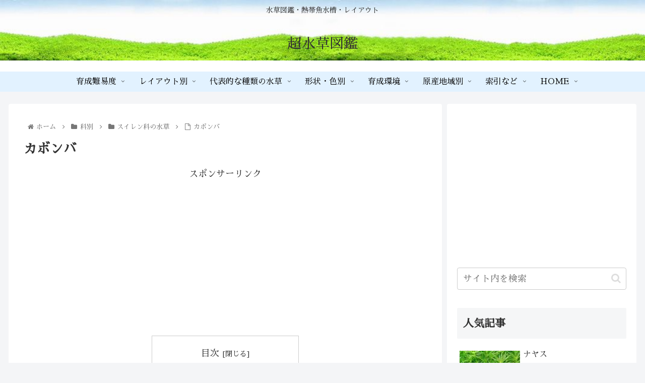

--- FILE ---
content_type: text/html; charset=UTF-8
request_url: https://eightmillion.net/2009/08/post-183/
body_size: 30169
content:
<!doctype html>
<html lang="ja">

<head>
<meta charset="utf-8">
<meta http-equiv="X-UA-Compatible" content="IE=edge">
<meta name="viewport" content="width=device-width, initial-scale=1.0, viewport-fit=cover"/>
<meta name="referrer" content="no-referrer-when-downgrade"/>

      
<!-- Global site tag (gtag.js) - Google Analytics -->
<script async src="https://www.googletagmanager.com/gtag/js?id=UA-7571192-1"></script>
<script>
  window.dataLayer = window.dataLayer || [];
  function gtag(){dataLayer.push(arguments);}
  gtag('js', new Date());

  gtag('config', 'UA-7571192-1');
</script>
<!-- /Global site tag (gtag.js) - Google Analytics -->

      
  

  <!-- preconnect dns-prefetch -->
<link rel="preconnect dns-prefetch" href="//www.googletagmanager.com">
<link rel="preconnect dns-prefetch" href="//www.google-analytics.com">
<link rel="preconnect dns-prefetch" href="//ajax.googleapis.com">
<link rel="preconnect dns-prefetch" href="//cdnjs.cloudflare.com">
<link rel="preconnect dns-prefetch" href="//pagead2.googlesyndication.com">
<link rel="preconnect dns-prefetch" href="//googleads.g.doubleclick.net">
<link rel="preconnect dns-prefetch" href="//tpc.googlesyndication.com">
<link rel="preconnect dns-prefetch" href="//ad.doubleclick.net">
<link rel="preconnect dns-prefetch" href="//www.gstatic.com">
<link rel="preconnect dns-prefetch" href="//cse.google.com">
<link rel="preconnect dns-prefetch" href="//fonts.gstatic.com">
<link rel="preconnect dns-prefetch" href="//fonts.googleapis.com">
<link rel="preconnect dns-prefetch" href="//cms.quantserve.com">
<link rel="preconnect dns-prefetch" href="//secure.gravatar.com">
<link rel="preconnect dns-prefetch" href="//cdn.syndication.twimg.com">
<link rel="preconnect dns-prefetch" href="//cdn.jsdelivr.net">
<link rel="preconnect dns-prefetch" href="//images-fe.ssl-images-amazon.com">
<link rel="preconnect dns-prefetch" href="//completion.amazon.com">
<link rel="preconnect dns-prefetch" href="//m.media-amazon.com">
<link rel="preconnect dns-prefetch" href="//i.moshimo.com">
<link rel="preconnect dns-prefetch" href="//aml.valuecommerce.com">
<link rel="preconnect dns-prefetch" href="//dalc.valuecommerce.com">
<link rel="preconnect dns-prefetch" href="//dalb.valuecommerce.com">

<!-- Preload -->
<link rel="preload" as="font" type="font/woff" href="https://eightmillion.net/wp/wp-content/themes/cocoon-master/webfonts/icomoon/fonts/icomoon.woff" crossorigin>
<link rel="preload" as="font" type="font/woff2" href="https://eightmillion.net/wp/wp-content/themes/cocoon-master/webfonts/fontawesome/fonts/fontawesome-webfont.woff2?v=4.7.0" crossorigin>

<title>カボンバ  |  超水草図鑑</title>
<meta name='robots' content='max-image-preview:large' />
	<style>img:is([sizes="auto" i], [sizes^="auto," i]) { contain-intrinsic-size: 3000px 1500px }</style>
	
<!-- OGP -->
<meta property="og:type" content="article">
<meta property="og:description" content="カボンバは池沼、河川などに生育する多年生の沈水植物です。">
<meta property="og:title" content="カボンバ">
<meta property="og:url" content="https://eightmillion.net/2009/08/post-183/">
<meta property="og:image" content="https://eightmillion.net/wp/wp-content/uploads/1582CabombaCaroliniana-1.jpg">
<meta property="og:site_name" content="超水草図鑑">
<meta property="og:locale" content="ja_JP">
<meta property="article:published_time" content="2009-08-01T00:00:00+09:00" />
<meta property="article:modified_time" content="2020-06-06T09:50:19+09:00" />
<meta property="article:section" content="スイレン科の水草">
<meta property="article:section" content="人気の水草">
<meta property="article:section" content="南アメリカ(南米)・中央アメリカ(中米)原産の水草">
<meta property="article:section" content="大型水槽にレイアウトできる水草(75cm水槽・90cm水槽・120cm水槽など)">
<meta property="article:section" content="日本の水草">
<meta property="article:section" content="有茎水草の仲間">
<meta property="article:section" content="標準水槽レイアウトできる水草(60cm水槽)">
<meta property="article:section" content="水槽の中景に レイアウトする水草">
<meta property="article:section" content="水槽の後景に レイアウトする水草">
<meta property="article:section" content="汽水域で育つ(塩分に強い)水草">
<meta property="article:section" content="浮葉植物">
<meta property="article:section" content="簡単丈夫な初心者OK水草">
<meta property="article:tag" content="スイレン科の水草">
<meta property="article:tag" content="人気の水草">
<meta property="article:tag" content="南アメリカ(南米)・中央アメリカ(中米)原産の水草">
<meta property="article:tag" content="大型水槽にレイアウトできる水草">
<meta property="article:tag" content="日本の水草">
<meta property="article:tag" content="有茎水草の仲間">
<meta property="article:tag" content="標準水槽レイアウトできる水草">
<meta property="article:tag" content="水槽の中景に レイアウトする水草">
<meta property="article:tag" content="水槽の後景に レイアウトする水草">
<meta property="article:tag" content="汽水域で育つ(塩分に強い)水草">
<meta property="article:tag" content="浮葉植物">
<meta property="article:tag" content="簡単丈夫な初心者OK水草">
<!-- /OGP -->

<!-- Twitter Card -->
<meta name="twitter:card" content="summary_large_image">
<meta property="twitter:description" content="カボンバは池沼、河川などに生育する多年生の沈水植物です。">
<meta property="twitter:title" content="カボンバ">
<meta property="twitter:url" content="https://eightmillion.net/2009/08/post-183/">
<meta name="twitter:image" content="https://eightmillion.net/wp/wp-content/uploads/1582CabombaCaroliniana-1.jpg">
<meta name="twitter:domain" content="eightmillion.net">
<!-- /Twitter Card -->
<link rel='dns-prefetch' href='//ajax.googleapis.com' />
<link rel='dns-prefetch' href='//cdnjs.cloudflare.com' />
<link rel='dns-prefetch' href='//fonts.googleapis.com' />
<link rel="alternate" type="application/rss+xml" title="超水草図鑑 &raquo; フィード" href="https://eightmillion.net/feed/" />
<link rel="alternate" type="application/rss+xml" title="超水草図鑑 &raquo; コメントフィード" href="https://eightmillion.net/comments/feed/" />
<link rel="alternate" type="application/rss+xml" title="超水草図鑑 &raquo; カボンバ のコメントのフィード" href="https://eightmillion.net/2009/08/post-183/feed/" />
<link rel='stylesheet' id='cocoon-style-css' href='https://eightmillion.net/wp/wp-content/themes/cocoon-master/style.css?fver=20220719023959' media='all' />
<style id='cocoon-style-inline-css'>
.header{background-image:url(https://eightmillion.net/wp/wp-content/uploads/2020/06/title20170914_0001.jpg)}#header-container .navi,#navi .navi-in>.menu-header .sub-menu{background-color:#e2f2ff}#navi .navi-in a,#navi .navi-in a:hover{color:#fff}#navi .navi-in a,#navi .navi-in a:hover{color:#0a0a0a}#navi .navi-in a:hover{background-color:rgba(255,255,255,.2)}#navi .navi-in>ul>li{width:100px}#navi .navi-in>ul .sub-menu{min-width:250px}#navi .navi-in>ul .sub-menu ul{left:250px}.main{width:860px}.sidebar{width:376px}.wrap{width:1246px}@media screen and (max-width:1270px){.wrap{width:auto}.main,.sidebar,.sidebar-left .main,.sidebar-left .sidebar{margin:0 .5%}.main{width:67.4%}.sidebar{padding:1.5%;width:30%}.entry-card-thumb{width:38%}.entry-card-content{margin-left:40%}}body::after{content:url(https://eightmillion.net/wp/wp-content/themes/cocoon-master/lib/analytics/access.php?post_id=4239&post_type=post)!important;visibility:hidden;position:absolute;bottom:0;right:0;width:1px;height:1px;overflow:hidden;display:inline!important}.toc-checkbox{display:none}.toc-content{visibility:hidden;height:0;opacity:.2;transition:all .5s ease-out}.toc-checkbox:checked~.toc-content{visibility:visible;padding-top:.6em;height:100%;opacity:1}.toc-title::after{content:'[開く]';margin-left:.5em;cursor:pointer;font-size:.8em}.toc-title:hover::after{text-decoration:underline}.toc-checkbox:checked+.toc-title::after{content:'[閉じる]'}#navi .navi-in>ul>li{width:auto}#navi .navi-in>ul>li>a{padding:0 1.4em}.entry-content>*,.demo .entry-content p{line-height:1.8}.entry-content>*,.article p,.demo .entry-content p,.article dl,.article ul,.article ol,.article blockquote,.article pre,.article table,.article .toc,.body .article,.body .column-wrap,.body .new-entry-cards,.body .popular-entry-cards,.body .navi-entry-cards,.body .box-menus,.body .ranking-item,.body .rss-entry-cards,.body .widget,.body .author-box,.body .blogcard-wrap,.body .login-user-only,.body .information-box,.body .question-box,.body .alert-box,.body .information,.body .question,.body .alert,.body .memo-box,.body .comment-box,.body .common-icon-box,.body .blank-box,.body .button-block,.body .micro-bottom,.body .caption-box,.body .tab-caption-box,.body .label-box,.body .toggle-wrap,.body .wp-block-image,.body .booklink-box,.body .kaerebalink-box,.body .tomarebalink-box,.body .product-item-box,.body .speech-wrap,.body .wp-block-categories,.body .wp-block-archives,.body .wp-block-archives-dropdown,.body .wp-block-calendar,.body .ad-area,.body .wp-block-gallery,.body .wp-block-audio,.body .wp-block-cover,.body .wp-block-file,.body .wp-block-media-text,.body .wp-block-video,.body .wp-block-buttons,.body .wp-block-columns,.body .wp-block-separator,.body .components-placeholder,.body .wp-block-search,.body .wp-block-social-links,.body .timeline-box,.body .blogcard-type,.body .btn-wrap,.body .btn-wrap a,.body .block-box,.body .wp-block-embed,.body .wp-block-group,.body .wp-block-table,.body .scrollable-table,.body .wp-block-separator,.body .wp-block,.body .video-container,.comment-area,.related-entries,.pager-post-navi,.comment-respond,.is-root-container>*,[data-type="core/freeform"]{margin-bottom:1.4em}.article h2,.article h3,.article h4,.article h5,.article h6{margin-bottom:1.26em}@media screen and (max-width:480px){.body,.menu-content{font-size:16px}}@media screen and (max-width:781px){.wp-block-column{margin-bottom:1.4em}}@media screen and (max-width:599px){.column-wrap>div{margin-bottom:1.4em}}.article h2,.article h3,.article h4,.article h5,.article h6{margin-top:1.87em}.article .micro-top{margin-bottom:.28em}.article .micro-bottom{margin-top:-1.26em}.article .micro-balloon{margin-bottom:.7em}.article .micro-bottom.micro-balloon{margin-top:-.98em}.blank-box.bb-key-color{border-color:#19448e}.iic-key-color li::before{color:#19448e}.blank-box.bb-tab.bb-key-color::before{background-color:#19448e}.tb-key-color .toggle-button{border:1px solid #19448e;background:#19448e;color:#fff}.tb-key-color .toggle-button::before{color:#ccc}.tb-key-color .toggle-checkbox:checked~.toggle-content{border-color:#19448e}.cb-key-color.caption-box{border-color:#19448e}.cb-key-color .caption-box-label{background-color:#19448e;color:#fff}.tcb-key-color .tab-caption-box-label{background-color:#19448e;color:#fff}.tcb-key-color .tab-caption-box-content{border-color:#19448e}.lb-key-color .label-box-content{border-color:#19448e}.mc-key-color{background-color:#19448e;color:#fff;border:0}.mc-key-color.micro-bottom::after{border-bottom-color:#19448e;border-top-color:transparent}.mc-key-color::before{border-top-color:transparent;border-bottom-color:transparent}.mc-key-color::after{border-top-color:#19448e}.btn-key-color,.btn-wrap.btn-wrap-key-color>a{background-color:#19448e}.has-text-color.has-key-color-color{color:#19448e}.has-background.has-key-color-background-color{background-color:#19448e}.body.article,body#tinymce.wp-editor{background-color:#fff}.body.article,.editor-post-title__block .editor-post-title__input,body#tinymce.wp-editor{color:#333}html .body .has-key-color-background-color{background-color:#19448e}html .body .has-key-color-color{color:#19448e}html .body .has-key-color-color .toggle-button::before{color:#19448e}html .body .has-key-color-border-color{border-color:#19448e}html .body .btn-wrap.has-key-color-background-color>a{background-color:#19448e}html .body .btn-wrap.has-key-color-color>a{color:#19448e}html .body .btn-wrap.has-key-color-border-color>a{border-color:#19448e}html .body .bb-tab.has-key-color-border-color .bb-label{background-color:#19448e}html .body .toggle-wrap.has-key-color-color .toggle-button,html .body .toggle-wrap.has-key-color-color .toggle-button:before{color:#19448e}html .body .toggle-wrap.has-key-color-border-color .toggle-button{background-color:#19448e}html .body .toggle-wrap.has-key-color-border-color .toggle-button,.toggle-wrap.has-key-color-border-color .toggle-content{border-color:#19448e}html .body .iconlist-box.has-key-color-icon-color li::before{color:#19448e}html .body .micro-balloon.has-key-color-color{color:#19448e}html .body .micro-balloon.has-key-color-background-color{background-color:#19448e;border-color:transparent}html .body .micro-balloon.has-key-color-background-color.micro-bottom::after{border-bottom-color:#19448e;border-top-color:transparent}html .body .micro-balloon.has-key-color-background-color::before{border-top-color:transparent;border-bottom-color:transparent}html .body .micro-balloon.has-key-color-background-color::after{border-top-color:#19448e}html .body .micro-balloon.has-border-color.has-key-color-border-color{border-color:#19448e}html .body .micro-balloon.micro-top.has-key-color-border-color::before{border-top-color:#19448e}html .body .micro-balloon.micro-bottom.has-key-color-border-color::before{border-bottom-color:#19448e}html .body .caption-box.has-key-color-border-color .box-label{background-color:#19448e}html .body .tab-caption-box.has-key-color-border-color .box-label{background-color:#19448e}html .body .tab-caption-box.has-key-color-border-color .box-content{border-color:#19448e}html .body .tab-caption-box.has-key-color-background-color .box-content{background-color:#19448e}html .body .label-box.has-key-color-border-color .box-content{border-color:#19448e}html .body .label-box.has-key-color-background-color .box-content{background-color:#19448e}html .body .speech-balloon.has-key-color-background-color{background-color:#19448e}html .body .speech-balloon.has-text-color.has-key-color-color{color:#19448e}html .body .speech-balloon.has-key-color-border-color{border-color:#19448e}html .body .sbp-l .speech-balloon.has-key-color-border-color::before{border-right-color:#19448e}html .body .sbp-r .speech-balloon.has-key-color-border-color::before{border-left-color:#19448e}html .body .sbp-l .speech-balloon.has-key-color-background-color::after{border-right-color:#19448e}html .body .sbp-r .speech-balloon.has-key-color-background-color::after{border-left-color:#19448e}html .body .sbs-line.sbp-r .speech-balloon.has-key-color-background-color{background-color:#19448e}html .body .sbs-line.sbp-r .speech-balloon.has-key-color-border-color{border-color:#19448e}html .body .speech-wraphtml .body .sbs-think .speech-balloon.has-key-color-border-color::before,html .body .speech-wrap.sbs-think .speech-balloon.has-key-color-border-color::after{border-color:#19448e}html .body .sbs-think .speech-balloon.has-key-color-background-color::before,html .body .sbs-think .speech-balloon.has-key-color-background-color::after{background-color:#19448e}html .body .sbs-think .speech-balloon.has-key-color-border-color::before{border-color:#19448e}html .body .timeline-box.has-key-color-point-color .timeline-item::before{background-color:#19448e}html .body .has-key-color-question-color .faq-question-label{color:#19448e}html .body .has-key-color-answer-color .faq-answer-label{color:#19448e}html .body .is-style-square.has-key-color-question-color .faq-question-label{color:#fff;background-color:#19448e}html .body .is-style-square.has-key-color-answer-color .faq-answer-label{color:#fff;background-color:#19448e}html .body .has-red-background-color{background-color:#e60033}html .body .has-red-color{color:#e60033}html .body .has-red-color .toggle-button::before{color:#e60033}html .body .has-red-border-color{border-color:#e60033}html .body .btn-wrap.has-red-background-color>a{background-color:#e60033}html .body .btn-wrap.has-red-color>a{color:#e60033}html .body .btn-wrap.has-red-border-color>a{border-color:#e60033}html .body .bb-tab.has-red-border-color .bb-label{background-color:#e60033}html .body .toggle-wrap.has-red-color .toggle-button,html .body .toggle-wrap.has-red-color .toggle-button:before{color:#e60033}html .body .toggle-wrap.has-red-border-color .toggle-button{background-color:#e60033}html .body .toggle-wrap.has-red-border-color .toggle-button,.toggle-wrap.has-red-border-color .toggle-content{border-color:#e60033}html .body .iconlist-box.has-red-icon-color li::before{color:#e60033}html .body .micro-balloon.has-red-color{color:#e60033}html .body .micro-balloon.has-red-background-color{background-color:#e60033;border-color:transparent}html .body .micro-balloon.has-red-background-color.micro-bottom::after{border-bottom-color:#e60033;border-top-color:transparent}html .body .micro-balloon.has-red-background-color::before{border-top-color:transparent;border-bottom-color:transparent}html .body .micro-balloon.has-red-background-color::after{border-top-color:#e60033}html .body .micro-balloon.has-border-color.has-red-border-color{border-color:#e60033}html .body .micro-balloon.micro-top.has-red-border-color::before{border-top-color:#e60033}html .body .micro-balloon.micro-bottom.has-red-border-color::before{border-bottom-color:#e60033}html .body .caption-box.has-red-border-color .box-label{background-color:#e60033}html .body .tab-caption-box.has-red-border-color .box-label{background-color:#e60033}html .body .tab-caption-box.has-red-border-color .box-content{border-color:#e60033}html .body .tab-caption-box.has-red-background-color .box-content{background-color:#e60033}html .body .label-box.has-red-border-color .box-content{border-color:#e60033}html .body .label-box.has-red-background-color .box-content{background-color:#e60033}html .body .speech-balloon.has-red-background-color{background-color:#e60033}html .body .speech-balloon.has-text-color.has-red-color{color:#e60033}html .body .speech-balloon.has-red-border-color{border-color:#e60033}html .body .sbp-l .speech-balloon.has-red-border-color::before{border-right-color:#e60033}html .body .sbp-r .speech-balloon.has-red-border-color::before{border-left-color:#e60033}html .body .sbp-l .speech-balloon.has-red-background-color::after{border-right-color:#e60033}html .body .sbp-r .speech-balloon.has-red-background-color::after{border-left-color:#e60033}html .body .sbs-line.sbp-r .speech-balloon.has-red-background-color{background-color:#e60033}html .body .sbs-line.sbp-r .speech-balloon.has-red-border-color{border-color:#e60033}html .body .speech-wraphtml .body .sbs-think .speech-balloon.has-red-border-color::before,html .body .speech-wrap.sbs-think .speech-balloon.has-red-border-color::after{border-color:#e60033}html .body .sbs-think .speech-balloon.has-red-background-color::before,html .body .sbs-think .speech-balloon.has-red-background-color::after{background-color:#e60033}html .body .sbs-think .speech-balloon.has-red-border-color::before{border-color:#e60033}html .body .timeline-box.has-red-point-color .timeline-item::before{background-color:#e60033}html .body .has-red-question-color .faq-question-label{color:#e60033}html .body .has-red-answer-color .faq-answer-label{color:#e60033}html .body .is-style-square.has-red-question-color .faq-question-label{color:#fff;background-color:#e60033}html .body .is-style-square.has-red-answer-color .faq-answer-label{color:#fff;background-color:#e60033}html .body .has-pink-background-color{background-color:#e95295}html .body .has-pink-color{color:#e95295}html .body .has-pink-color .toggle-button::before{color:#e95295}html .body .has-pink-border-color{border-color:#e95295}html .body .btn-wrap.has-pink-background-color>a{background-color:#e95295}html .body .btn-wrap.has-pink-color>a{color:#e95295}html .body .btn-wrap.has-pink-border-color>a{border-color:#e95295}html .body .bb-tab.has-pink-border-color .bb-label{background-color:#e95295}html .body .toggle-wrap.has-pink-color .toggle-button,html .body .toggle-wrap.has-pink-color .toggle-button:before{color:#e95295}html .body .toggle-wrap.has-pink-border-color .toggle-button{background-color:#e95295}html .body .toggle-wrap.has-pink-border-color .toggle-button,.toggle-wrap.has-pink-border-color .toggle-content{border-color:#e95295}html .body .iconlist-box.has-pink-icon-color li::before{color:#e95295}html .body .micro-balloon.has-pink-color{color:#e95295}html .body .micro-balloon.has-pink-background-color{background-color:#e95295;border-color:transparent}html .body .micro-balloon.has-pink-background-color.micro-bottom::after{border-bottom-color:#e95295;border-top-color:transparent}html .body .micro-balloon.has-pink-background-color::before{border-top-color:transparent;border-bottom-color:transparent}html .body .micro-balloon.has-pink-background-color::after{border-top-color:#e95295}html .body .micro-balloon.has-border-color.has-pink-border-color{border-color:#e95295}html .body .micro-balloon.micro-top.has-pink-border-color::before{border-top-color:#e95295}html .body .micro-balloon.micro-bottom.has-pink-border-color::before{border-bottom-color:#e95295}html .body .caption-box.has-pink-border-color .box-label{background-color:#e95295}html .body .tab-caption-box.has-pink-border-color .box-label{background-color:#e95295}html .body .tab-caption-box.has-pink-border-color .box-content{border-color:#e95295}html .body .tab-caption-box.has-pink-background-color .box-content{background-color:#e95295}html .body .label-box.has-pink-border-color .box-content{border-color:#e95295}html .body .label-box.has-pink-background-color .box-content{background-color:#e95295}html .body .speech-balloon.has-pink-background-color{background-color:#e95295}html .body .speech-balloon.has-text-color.has-pink-color{color:#e95295}html .body .speech-balloon.has-pink-border-color{border-color:#e95295}html .body .sbp-l .speech-balloon.has-pink-border-color::before{border-right-color:#e95295}html .body .sbp-r .speech-balloon.has-pink-border-color::before{border-left-color:#e95295}html .body .sbp-l .speech-balloon.has-pink-background-color::after{border-right-color:#e95295}html .body .sbp-r .speech-balloon.has-pink-background-color::after{border-left-color:#e95295}html .body .sbs-line.sbp-r .speech-balloon.has-pink-background-color{background-color:#e95295}html .body .sbs-line.sbp-r .speech-balloon.has-pink-border-color{border-color:#e95295}html .body .speech-wraphtml .body .sbs-think .speech-balloon.has-pink-border-color::before,html .body .speech-wrap.sbs-think .speech-balloon.has-pink-border-color::after{border-color:#e95295}html .body .sbs-think .speech-balloon.has-pink-background-color::before,html .body .sbs-think .speech-balloon.has-pink-background-color::after{background-color:#e95295}html .body .sbs-think .speech-balloon.has-pink-border-color::before{border-color:#e95295}html .body .timeline-box.has-pink-point-color .timeline-item::before{background-color:#e95295}html .body .has-pink-question-color .faq-question-label{color:#e95295}html .body .has-pink-answer-color .faq-answer-label{color:#e95295}html .body .is-style-square.has-pink-question-color .faq-question-label{color:#fff;background-color:#e95295}html .body .is-style-square.has-pink-answer-color .faq-answer-label{color:#fff;background-color:#e95295}html .body .has-purple-background-color{background-color:#884898}html .body .has-purple-color{color:#884898}html .body .has-purple-color .toggle-button::before{color:#884898}html .body .has-purple-border-color{border-color:#884898}html .body .btn-wrap.has-purple-background-color>a{background-color:#884898}html .body .btn-wrap.has-purple-color>a{color:#884898}html .body .btn-wrap.has-purple-border-color>a{border-color:#884898}html .body .bb-tab.has-purple-border-color .bb-label{background-color:#884898}html .body .toggle-wrap.has-purple-color .toggle-button,html .body .toggle-wrap.has-purple-color .toggle-button:before{color:#884898}html .body .toggle-wrap.has-purple-border-color .toggle-button{background-color:#884898}html .body .toggle-wrap.has-purple-border-color .toggle-button,.toggle-wrap.has-purple-border-color .toggle-content{border-color:#884898}html .body .iconlist-box.has-purple-icon-color li::before{color:#884898}html .body .micro-balloon.has-purple-color{color:#884898}html .body .micro-balloon.has-purple-background-color{background-color:#884898;border-color:transparent}html .body .micro-balloon.has-purple-background-color.micro-bottom::after{border-bottom-color:#884898;border-top-color:transparent}html .body .micro-balloon.has-purple-background-color::before{border-top-color:transparent;border-bottom-color:transparent}html .body .micro-balloon.has-purple-background-color::after{border-top-color:#884898}html .body .micro-balloon.has-border-color.has-purple-border-color{border-color:#884898}html .body .micro-balloon.micro-top.has-purple-border-color::before{border-top-color:#884898}html .body .micro-balloon.micro-bottom.has-purple-border-color::before{border-bottom-color:#884898}html .body .caption-box.has-purple-border-color .box-label{background-color:#884898}html .body .tab-caption-box.has-purple-border-color .box-label{background-color:#884898}html .body .tab-caption-box.has-purple-border-color .box-content{border-color:#884898}html .body .tab-caption-box.has-purple-background-color .box-content{background-color:#884898}html .body .label-box.has-purple-border-color .box-content{border-color:#884898}html .body .label-box.has-purple-background-color .box-content{background-color:#884898}html .body .speech-balloon.has-purple-background-color{background-color:#884898}html .body .speech-balloon.has-text-color.has-purple-color{color:#884898}html .body .speech-balloon.has-purple-border-color{border-color:#884898}html .body .sbp-l .speech-balloon.has-purple-border-color::before{border-right-color:#884898}html .body .sbp-r .speech-balloon.has-purple-border-color::before{border-left-color:#884898}html .body .sbp-l .speech-balloon.has-purple-background-color::after{border-right-color:#884898}html .body .sbp-r .speech-balloon.has-purple-background-color::after{border-left-color:#884898}html .body .sbs-line.sbp-r .speech-balloon.has-purple-background-color{background-color:#884898}html .body .sbs-line.sbp-r .speech-balloon.has-purple-border-color{border-color:#884898}html .body .speech-wraphtml .body .sbs-think .speech-balloon.has-purple-border-color::before,html .body .speech-wrap.sbs-think .speech-balloon.has-purple-border-color::after{border-color:#884898}html .body .sbs-think .speech-balloon.has-purple-background-color::before,html .body .sbs-think .speech-balloon.has-purple-background-color::after{background-color:#884898}html .body .sbs-think .speech-balloon.has-purple-border-color::before{border-color:#884898}html .body .timeline-box.has-purple-point-color .timeline-item::before{background-color:#884898}html .body .has-purple-question-color .faq-question-label{color:#884898}html .body .has-purple-answer-color .faq-answer-label{color:#884898}html .body .is-style-square.has-purple-question-color .faq-question-label{color:#fff;background-color:#884898}html .body .is-style-square.has-purple-answer-color .faq-answer-label{color:#fff;background-color:#884898}html .body .has-deep-background-color{background-color:#55295b}html .body .has-deep-color{color:#55295b}html .body .has-deep-color .toggle-button::before{color:#55295b}html .body .has-deep-border-color{border-color:#55295b}html .body .btn-wrap.has-deep-background-color>a{background-color:#55295b}html .body .btn-wrap.has-deep-color>a{color:#55295b}html .body .btn-wrap.has-deep-border-color>a{border-color:#55295b}html .body .bb-tab.has-deep-border-color .bb-label{background-color:#55295b}html .body .toggle-wrap.has-deep-color .toggle-button,html .body .toggle-wrap.has-deep-color .toggle-button:before{color:#55295b}html .body .toggle-wrap.has-deep-border-color .toggle-button{background-color:#55295b}html .body .toggle-wrap.has-deep-border-color .toggle-button,.toggle-wrap.has-deep-border-color .toggle-content{border-color:#55295b}html .body .iconlist-box.has-deep-icon-color li::before{color:#55295b}html .body .micro-balloon.has-deep-color{color:#55295b}html .body .micro-balloon.has-deep-background-color{background-color:#55295b;border-color:transparent}html .body .micro-balloon.has-deep-background-color.micro-bottom::after{border-bottom-color:#55295b;border-top-color:transparent}html .body .micro-balloon.has-deep-background-color::before{border-top-color:transparent;border-bottom-color:transparent}html .body .micro-balloon.has-deep-background-color::after{border-top-color:#55295b}html .body .micro-balloon.has-border-color.has-deep-border-color{border-color:#55295b}html .body .micro-balloon.micro-top.has-deep-border-color::before{border-top-color:#55295b}html .body .micro-balloon.micro-bottom.has-deep-border-color::before{border-bottom-color:#55295b}html .body .caption-box.has-deep-border-color .box-label{background-color:#55295b}html .body .tab-caption-box.has-deep-border-color .box-label{background-color:#55295b}html .body .tab-caption-box.has-deep-border-color .box-content{border-color:#55295b}html .body .tab-caption-box.has-deep-background-color .box-content{background-color:#55295b}html .body .label-box.has-deep-border-color .box-content{border-color:#55295b}html .body .label-box.has-deep-background-color .box-content{background-color:#55295b}html .body .speech-balloon.has-deep-background-color{background-color:#55295b}html .body .speech-balloon.has-text-color.has-deep-color{color:#55295b}html .body .speech-balloon.has-deep-border-color{border-color:#55295b}html .body .sbp-l .speech-balloon.has-deep-border-color::before{border-right-color:#55295b}html .body .sbp-r .speech-balloon.has-deep-border-color::before{border-left-color:#55295b}html .body .sbp-l .speech-balloon.has-deep-background-color::after{border-right-color:#55295b}html .body .sbp-r .speech-balloon.has-deep-background-color::after{border-left-color:#55295b}html .body .sbs-line.sbp-r .speech-balloon.has-deep-background-color{background-color:#55295b}html .body .sbs-line.sbp-r .speech-balloon.has-deep-border-color{border-color:#55295b}html .body .speech-wraphtml .body .sbs-think .speech-balloon.has-deep-border-color::before,html .body .speech-wrap.sbs-think .speech-balloon.has-deep-border-color::after{border-color:#55295b}html .body .sbs-think .speech-balloon.has-deep-background-color::before,html .body .sbs-think .speech-balloon.has-deep-background-color::after{background-color:#55295b}html .body .sbs-think .speech-balloon.has-deep-border-color::before{border-color:#55295b}html .body .timeline-box.has-deep-point-color .timeline-item::before{background-color:#55295b}html .body .has-deep-question-color .faq-question-label{color:#55295b}html .body .has-deep-answer-color .faq-answer-label{color:#55295b}html .body .is-style-square.has-deep-question-color .faq-question-label{color:#fff;background-color:#55295b}html .body .is-style-square.has-deep-answer-color .faq-answer-label{color:#fff;background-color:#55295b}html .body .has-indigo-background-color{background-color:#1e50a2}html .body .has-indigo-color{color:#1e50a2}html .body .has-indigo-color .toggle-button::before{color:#1e50a2}html .body .has-indigo-border-color{border-color:#1e50a2}html .body .btn-wrap.has-indigo-background-color>a{background-color:#1e50a2}html .body .btn-wrap.has-indigo-color>a{color:#1e50a2}html .body .btn-wrap.has-indigo-border-color>a{border-color:#1e50a2}html .body .bb-tab.has-indigo-border-color .bb-label{background-color:#1e50a2}html .body .toggle-wrap.has-indigo-color .toggle-button,html .body .toggle-wrap.has-indigo-color .toggle-button:before{color:#1e50a2}html .body .toggle-wrap.has-indigo-border-color .toggle-button{background-color:#1e50a2}html .body .toggle-wrap.has-indigo-border-color .toggle-button,.toggle-wrap.has-indigo-border-color .toggle-content{border-color:#1e50a2}html .body .iconlist-box.has-indigo-icon-color li::before{color:#1e50a2}html .body .micro-balloon.has-indigo-color{color:#1e50a2}html .body .micro-balloon.has-indigo-background-color{background-color:#1e50a2;border-color:transparent}html .body .micro-balloon.has-indigo-background-color.micro-bottom::after{border-bottom-color:#1e50a2;border-top-color:transparent}html .body .micro-balloon.has-indigo-background-color::before{border-top-color:transparent;border-bottom-color:transparent}html .body .micro-balloon.has-indigo-background-color::after{border-top-color:#1e50a2}html .body .micro-balloon.has-border-color.has-indigo-border-color{border-color:#1e50a2}html .body .micro-balloon.micro-top.has-indigo-border-color::before{border-top-color:#1e50a2}html .body .micro-balloon.micro-bottom.has-indigo-border-color::before{border-bottom-color:#1e50a2}html .body .caption-box.has-indigo-border-color .box-label{background-color:#1e50a2}html .body .tab-caption-box.has-indigo-border-color .box-label{background-color:#1e50a2}html .body .tab-caption-box.has-indigo-border-color .box-content{border-color:#1e50a2}html .body .tab-caption-box.has-indigo-background-color .box-content{background-color:#1e50a2}html .body .label-box.has-indigo-border-color .box-content{border-color:#1e50a2}html .body .label-box.has-indigo-background-color .box-content{background-color:#1e50a2}html .body .speech-balloon.has-indigo-background-color{background-color:#1e50a2}html .body .speech-balloon.has-text-color.has-indigo-color{color:#1e50a2}html .body .speech-balloon.has-indigo-border-color{border-color:#1e50a2}html .body .sbp-l .speech-balloon.has-indigo-border-color::before{border-right-color:#1e50a2}html .body .sbp-r .speech-balloon.has-indigo-border-color::before{border-left-color:#1e50a2}html .body .sbp-l .speech-balloon.has-indigo-background-color::after{border-right-color:#1e50a2}html .body .sbp-r .speech-balloon.has-indigo-background-color::after{border-left-color:#1e50a2}html .body .sbs-line.sbp-r .speech-balloon.has-indigo-background-color{background-color:#1e50a2}html .body .sbs-line.sbp-r .speech-balloon.has-indigo-border-color{border-color:#1e50a2}html .body .speech-wraphtml .body .sbs-think .speech-balloon.has-indigo-border-color::before,html .body .speech-wrap.sbs-think .speech-balloon.has-indigo-border-color::after{border-color:#1e50a2}html .body .sbs-think .speech-balloon.has-indigo-background-color::before,html .body .sbs-think .speech-balloon.has-indigo-background-color::after{background-color:#1e50a2}html .body .sbs-think .speech-balloon.has-indigo-border-color::before{border-color:#1e50a2}html .body .timeline-box.has-indigo-point-color .timeline-item::before{background-color:#1e50a2}html .body .has-indigo-question-color .faq-question-label{color:#1e50a2}html .body .has-indigo-answer-color .faq-answer-label{color:#1e50a2}html .body .is-style-square.has-indigo-question-color .faq-question-label{color:#fff;background-color:#1e50a2}html .body .is-style-square.has-indigo-answer-color .faq-answer-label{color:#fff;background-color:#1e50a2}html .body .has-blue-background-color{background-color:#0095d9}html .body .has-blue-color{color:#0095d9}html .body .has-blue-color .toggle-button::before{color:#0095d9}html .body .has-blue-border-color{border-color:#0095d9}html .body .btn-wrap.has-blue-background-color>a{background-color:#0095d9}html .body .btn-wrap.has-blue-color>a{color:#0095d9}html .body .btn-wrap.has-blue-border-color>a{border-color:#0095d9}html .body .bb-tab.has-blue-border-color .bb-label{background-color:#0095d9}html .body .toggle-wrap.has-blue-color .toggle-button,html .body .toggle-wrap.has-blue-color .toggle-button:before{color:#0095d9}html .body .toggle-wrap.has-blue-border-color .toggle-button{background-color:#0095d9}html .body .toggle-wrap.has-blue-border-color .toggle-button,.toggle-wrap.has-blue-border-color .toggle-content{border-color:#0095d9}html .body .iconlist-box.has-blue-icon-color li::before{color:#0095d9}html .body .micro-balloon.has-blue-color{color:#0095d9}html .body .micro-balloon.has-blue-background-color{background-color:#0095d9;border-color:transparent}html .body .micro-balloon.has-blue-background-color.micro-bottom::after{border-bottom-color:#0095d9;border-top-color:transparent}html .body .micro-balloon.has-blue-background-color::before{border-top-color:transparent;border-bottom-color:transparent}html .body .micro-balloon.has-blue-background-color::after{border-top-color:#0095d9}html .body .micro-balloon.has-border-color.has-blue-border-color{border-color:#0095d9}html .body .micro-balloon.micro-top.has-blue-border-color::before{border-top-color:#0095d9}html .body .micro-balloon.micro-bottom.has-blue-border-color::before{border-bottom-color:#0095d9}html .body .caption-box.has-blue-border-color .box-label{background-color:#0095d9}html .body .tab-caption-box.has-blue-border-color .box-label{background-color:#0095d9}html .body .tab-caption-box.has-blue-border-color .box-content{border-color:#0095d9}html .body .tab-caption-box.has-blue-background-color .box-content{background-color:#0095d9}html .body .label-box.has-blue-border-color .box-content{border-color:#0095d9}html .body .label-box.has-blue-background-color .box-content{background-color:#0095d9}html .body .speech-balloon.has-blue-background-color{background-color:#0095d9}html .body .speech-balloon.has-text-color.has-blue-color{color:#0095d9}html .body .speech-balloon.has-blue-border-color{border-color:#0095d9}html .body .sbp-l .speech-balloon.has-blue-border-color::before{border-right-color:#0095d9}html .body .sbp-r .speech-balloon.has-blue-border-color::before{border-left-color:#0095d9}html .body .sbp-l .speech-balloon.has-blue-background-color::after{border-right-color:#0095d9}html .body .sbp-r .speech-balloon.has-blue-background-color::after{border-left-color:#0095d9}html .body .sbs-line.sbp-r .speech-balloon.has-blue-background-color{background-color:#0095d9}html .body .sbs-line.sbp-r .speech-balloon.has-blue-border-color{border-color:#0095d9}html .body .speech-wraphtml .body .sbs-think .speech-balloon.has-blue-border-color::before,html .body .speech-wrap.sbs-think .speech-balloon.has-blue-border-color::after{border-color:#0095d9}html .body .sbs-think .speech-balloon.has-blue-background-color::before,html .body .sbs-think .speech-balloon.has-blue-background-color::after{background-color:#0095d9}html .body .sbs-think .speech-balloon.has-blue-border-color::before{border-color:#0095d9}html .body .timeline-box.has-blue-point-color .timeline-item::before{background-color:#0095d9}html .body .has-blue-question-color .faq-question-label{color:#0095d9}html .body .has-blue-answer-color .faq-answer-label{color:#0095d9}html .body .is-style-square.has-blue-question-color .faq-question-label{color:#fff;background-color:#0095d9}html .body .is-style-square.has-blue-answer-color .faq-answer-label{color:#fff;background-color:#0095d9}html .body .has-light-blue-background-color{background-color:#2ca9e1}html .body .has-light-blue-color{color:#2ca9e1}html .body .has-light-blue-color .toggle-button::before{color:#2ca9e1}html .body .has-light-blue-border-color{border-color:#2ca9e1}html .body .btn-wrap.has-light-blue-background-color>a{background-color:#2ca9e1}html .body .btn-wrap.has-light-blue-color>a{color:#2ca9e1}html .body .btn-wrap.has-light-blue-border-color>a{border-color:#2ca9e1}html .body .bb-tab.has-light-blue-border-color .bb-label{background-color:#2ca9e1}html .body .toggle-wrap.has-light-blue-color .toggle-button,html .body .toggle-wrap.has-light-blue-color .toggle-button:before{color:#2ca9e1}html .body .toggle-wrap.has-light-blue-border-color .toggle-button{background-color:#2ca9e1}html .body .toggle-wrap.has-light-blue-border-color .toggle-button,.toggle-wrap.has-light-blue-border-color .toggle-content{border-color:#2ca9e1}html .body .iconlist-box.has-light-blue-icon-color li::before{color:#2ca9e1}html .body .micro-balloon.has-light-blue-color{color:#2ca9e1}html .body .micro-balloon.has-light-blue-background-color{background-color:#2ca9e1;border-color:transparent}html .body .micro-balloon.has-light-blue-background-color.micro-bottom::after{border-bottom-color:#2ca9e1;border-top-color:transparent}html .body .micro-balloon.has-light-blue-background-color::before{border-top-color:transparent;border-bottom-color:transparent}html .body .micro-balloon.has-light-blue-background-color::after{border-top-color:#2ca9e1}html .body .micro-balloon.has-border-color.has-light-blue-border-color{border-color:#2ca9e1}html .body .micro-balloon.micro-top.has-light-blue-border-color::before{border-top-color:#2ca9e1}html .body .micro-balloon.micro-bottom.has-light-blue-border-color::before{border-bottom-color:#2ca9e1}html .body .caption-box.has-light-blue-border-color .box-label{background-color:#2ca9e1}html .body .tab-caption-box.has-light-blue-border-color .box-label{background-color:#2ca9e1}html .body .tab-caption-box.has-light-blue-border-color .box-content{border-color:#2ca9e1}html .body .tab-caption-box.has-light-blue-background-color .box-content{background-color:#2ca9e1}html .body .label-box.has-light-blue-border-color .box-content{border-color:#2ca9e1}html .body .label-box.has-light-blue-background-color .box-content{background-color:#2ca9e1}html .body .speech-balloon.has-light-blue-background-color{background-color:#2ca9e1}html .body .speech-balloon.has-text-color.has-light-blue-color{color:#2ca9e1}html .body .speech-balloon.has-light-blue-border-color{border-color:#2ca9e1}html .body .sbp-l .speech-balloon.has-light-blue-border-color::before{border-right-color:#2ca9e1}html .body .sbp-r .speech-balloon.has-light-blue-border-color::before{border-left-color:#2ca9e1}html .body .sbp-l .speech-balloon.has-light-blue-background-color::after{border-right-color:#2ca9e1}html .body .sbp-r .speech-balloon.has-light-blue-background-color::after{border-left-color:#2ca9e1}html .body .sbs-line.sbp-r .speech-balloon.has-light-blue-background-color{background-color:#2ca9e1}html .body .sbs-line.sbp-r .speech-balloon.has-light-blue-border-color{border-color:#2ca9e1}html .body .speech-wraphtml .body .sbs-think .speech-balloon.has-light-blue-border-color::before,html .body .speech-wrap.sbs-think .speech-balloon.has-light-blue-border-color::after{border-color:#2ca9e1}html .body .sbs-think .speech-balloon.has-light-blue-background-color::before,html .body .sbs-think .speech-balloon.has-light-blue-background-color::after{background-color:#2ca9e1}html .body .sbs-think .speech-balloon.has-light-blue-border-color::before{border-color:#2ca9e1}html .body .timeline-box.has-light-blue-point-color .timeline-item::before{background-color:#2ca9e1}html .body .has-light-blue-question-color .faq-question-label{color:#2ca9e1}html .body .has-light-blue-answer-color .faq-answer-label{color:#2ca9e1}html .body .is-style-square.has-light-blue-question-color .faq-question-label{color:#fff;background-color:#2ca9e1}html .body .is-style-square.has-light-blue-answer-color .faq-answer-label{color:#fff;background-color:#2ca9e1}html .body .has-cyan-background-color{background-color:#00a3af}html .body .has-cyan-color{color:#00a3af}html .body .has-cyan-color .toggle-button::before{color:#00a3af}html .body .has-cyan-border-color{border-color:#00a3af}html .body .btn-wrap.has-cyan-background-color>a{background-color:#00a3af}html .body .btn-wrap.has-cyan-color>a{color:#00a3af}html .body .btn-wrap.has-cyan-border-color>a{border-color:#00a3af}html .body .bb-tab.has-cyan-border-color .bb-label{background-color:#00a3af}html .body .toggle-wrap.has-cyan-color .toggle-button,html .body .toggle-wrap.has-cyan-color .toggle-button:before{color:#00a3af}html .body .toggle-wrap.has-cyan-border-color .toggle-button{background-color:#00a3af}html .body .toggle-wrap.has-cyan-border-color .toggle-button,.toggle-wrap.has-cyan-border-color .toggle-content{border-color:#00a3af}html .body .iconlist-box.has-cyan-icon-color li::before{color:#00a3af}html .body .micro-balloon.has-cyan-color{color:#00a3af}html .body .micro-balloon.has-cyan-background-color{background-color:#00a3af;border-color:transparent}html .body .micro-balloon.has-cyan-background-color.micro-bottom::after{border-bottom-color:#00a3af;border-top-color:transparent}html .body .micro-balloon.has-cyan-background-color::before{border-top-color:transparent;border-bottom-color:transparent}html .body .micro-balloon.has-cyan-background-color::after{border-top-color:#00a3af}html .body .micro-balloon.has-border-color.has-cyan-border-color{border-color:#00a3af}html .body .micro-balloon.micro-top.has-cyan-border-color::before{border-top-color:#00a3af}html .body .micro-balloon.micro-bottom.has-cyan-border-color::before{border-bottom-color:#00a3af}html .body .caption-box.has-cyan-border-color .box-label{background-color:#00a3af}html .body .tab-caption-box.has-cyan-border-color .box-label{background-color:#00a3af}html .body .tab-caption-box.has-cyan-border-color .box-content{border-color:#00a3af}html .body .tab-caption-box.has-cyan-background-color .box-content{background-color:#00a3af}html .body .label-box.has-cyan-border-color .box-content{border-color:#00a3af}html .body .label-box.has-cyan-background-color .box-content{background-color:#00a3af}html .body .speech-balloon.has-cyan-background-color{background-color:#00a3af}html .body .speech-balloon.has-text-color.has-cyan-color{color:#00a3af}html .body .speech-balloon.has-cyan-border-color{border-color:#00a3af}html .body .sbp-l .speech-balloon.has-cyan-border-color::before{border-right-color:#00a3af}html .body .sbp-r .speech-balloon.has-cyan-border-color::before{border-left-color:#00a3af}html .body .sbp-l .speech-balloon.has-cyan-background-color::after{border-right-color:#00a3af}html .body .sbp-r .speech-balloon.has-cyan-background-color::after{border-left-color:#00a3af}html .body .sbs-line.sbp-r .speech-balloon.has-cyan-background-color{background-color:#00a3af}html .body .sbs-line.sbp-r .speech-balloon.has-cyan-border-color{border-color:#00a3af}html .body .speech-wraphtml .body .sbs-think .speech-balloon.has-cyan-border-color::before,html .body .speech-wrap.sbs-think .speech-balloon.has-cyan-border-color::after{border-color:#00a3af}html .body .sbs-think .speech-balloon.has-cyan-background-color::before,html .body .sbs-think .speech-balloon.has-cyan-background-color::after{background-color:#00a3af}html .body .sbs-think .speech-balloon.has-cyan-border-color::before{border-color:#00a3af}html .body .timeline-box.has-cyan-point-color .timeline-item::before{background-color:#00a3af}html .body .has-cyan-question-color .faq-question-label{color:#00a3af}html .body .has-cyan-answer-color .faq-answer-label{color:#00a3af}html .body .is-style-square.has-cyan-question-color .faq-question-label{color:#fff;background-color:#00a3af}html .body .is-style-square.has-cyan-answer-color .faq-answer-label{color:#fff;background-color:#00a3af}html .body .has-teal-background-color{background-color:#007b43}html .body .has-teal-color{color:#007b43}html .body .has-teal-color .toggle-button::before{color:#007b43}html .body .has-teal-border-color{border-color:#007b43}html .body .btn-wrap.has-teal-background-color>a{background-color:#007b43}html .body .btn-wrap.has-teal-color>a{color:#007b43}html .body .btn-wrap.has-teal-border-color>a{border-color:#007b43}html .body .bb-tab.has-teal-border-color .bb-label{background-color:#007b43}html .body .toggle-wrap.has-teal-color .toggle-button,html .body .toggle-wrap.has-teal-color .toggle-button:before{color:#007b43}html .body .toggle-wrap.has-teal-border-color .toggle-button{background-color:#007b43}html .body .toggle-wrap.has-teal-border-color .toggle-button,.toggle-wrap.has-teal-border-color .toggle-content{border-color:#007b43}html .body .iconlist-box.has-teal-icon-color li::before{color:#007b43}html .body .micro-balloon.has-teal-color{color:#007b43}html .body .micro-balloon.has-teal-background-color{background-color:#007b43;border-color:transparent}html .body .micro-balloon.has-teal-background-color.micro-bottom::after{border-bottom-color:#007b43;border-top-color:transparent}html .body .micro-balloon.has-teal-background-color::before{border-top-color:transparent;border-bottom-color:transparent}html .body .micro-balloon.has-teal-background-color::after{border-top-color:#007b43}html .body .micro-balloon.has-border-color.has-teal-border-color{border-color:#007b43}html .body .micro-balloon.micro-top.has-teal-border-color::before{border-top-color:#007b43}html .body .micro-balloon.micro-bottom.has-teal-border-color::before{border-bottom-color:#007b43}html .body .caption-box.has-teal-border-color .box-label{background-color:#007b43}html .body .tab-caption-box.has-teal-border-color .box-label{background-color:#007b43}html .body .tab-caption-box.has-teal-border-color .box-content{border-color:#007b43}html .body .tab-caption-box.has-teal-background-color .box-content{background-color:#007b43}html .body .label-box.has-teal-border-color .box-content{border-color:#007b43}html .body .label-box.has-teal-background-color .box-content{background-color:#007b43}html .body .speech-balloon.has-teal-background-color{background-color:#007b43}html .body .speech-balloon.has-text-color.has-teal-color{color:#007b43}html .body .speech-balloon.has-teal-border-color{border-color:#007b43}html .body .sbp-l .speech-balloon.has-teal-border-color::before{border-right-color:#007b43}html .body .sbp-r .speech-balloon.has-teal-border-color::before{border-left-color:#007b43}html .body .sbp-l .speech-balloon.has-teal-background-color::after{border-right-color:#007b43}html .body .sbp-r .speech-balloon.has-teal-background-color::after{border-left-color:#007b43}html .body .sbs-line.sbp-r .speech-balloon.has-teal-background-color{background-color:#007b43}html .body .sbs-line.sbp-r .speech-balloon.has-teal-border-color{border-color:#007b43}html .body .speech-wraphtml .body .sbs-think .speech-balloon.has-teal-border-color::before,html .body .speech-wrap.sbs-think .speech-balloon.has-teal-border-color::after{border-color:#007b43}html .body .sbs-think .speech-balloon.has-teal-background-color::before,html .body .sbs-think .speech-balloon.has-teal-background-color::after{background-color:#007b43}html .body .sbs-think .speech-balloon.has-teal-border-color::before{border-color:#007b43}html .body .timeline-box.has-teal-point-color .timeline-item::before{background-color:#007b43}html .body .has-teal-question-color .faq-question-label{color:#007b43}html .body .has-teal-answer-color .faq-answer-label{color:#007b43}html .body .is-style-square.has-teal-question-color .faq-question-label{color:#fff;background-color:#007b43}html .body .is-style-square.has-teal-answer-color .faq-answer-label{color:#fff;background-color:#007b43}html .body .has-green-background-color{background-color:#3eb370}html .body .has-green-color{color:#3eb370}html .body .has-green-color .toggle-button::before{color:#3eb370}html .body .has-green-border-color{border-color:#3eb370}html .body .btn-wrap.has-green-background-color>a{background-color:#3eb370}html .body .btn-wrap.has-green-color>a{color:#3eb370}html .body .btn-wrap.has-green-border-color>a{border-color:#3eb370}html .body .bb-tab.has-green-border-color .bb-label{background-color:#3eb370}html .body .toggle-wrap.has-green-color .toggle-button,html .body .toggle-wrap.has-green-color .toggle-button:before{color:#3eb370}html .body .toggle-wrap.has-green-border-color .toggle-button{background-color:#3eb370}html .body .toggle-wrap.has-green-border-color .toggle-button,.toggle-wrap.has-green-border-color .toggle-content{border-color:#3eb370}html .body .iconlist-box.has-green-icon-color li::before{color:#3eb370}html .body .micro-balloon.has-green-color{color:#3eb370}html .body .micro-balloon.has-green-background-color{background-color:#3eb370;border-color:transparent}html .body .micro-balloon.has-green-background-color.micro-bottom::after{border-bottom-color:#3eb370;border-top-color:transparent}html .body .micro-balloon.has-green-background-color::before{border-top-color:transparent;border-bottom-color:transparent}html .body .micro-balloon.has-green-background-color::after{border-top-color:#3eb370}html .body .micro-balloon.has-border-color.has-green-border-color{border-color:#3eb370}html .body .micro-balloon.micro-top.has-green-border-color::before{border-top-color:#3eb370}html .body .micro-balloon.micro-bottom.has-green-border-color::before{border-bottom-color:#3eb370}html .body .caption-box.has-green-border-color .box-label{background-color:#3eb370}html .body .tab-caption-box.has-green-border-color .box-label{background-color:#3eb370}html .body .tab-caption-box.has-green-border-color .box-content{border-color:#3eb370}html .body .tab-caption-box.has-green-background-color .box-content{background-color:#3eb370}html .body .label-box.has-green-border-color .box-content{border-color:#3eb370}html .body .label-box.has-green-background-color .box-content{background-color:#3eb370}html .body .speech-balloon.has-green-background-color{background-color:#3eb370}html .body .speech-balloon.has-text-color.has-green-color{color:#3eb370}html .body .speech-balloon.has-green-border-color{border-color:#3eb370}html .body .sbp-l .speech-balloon.has-green-border-color::before{border-right-color:#3eb370}html .body .sbp-r .speech-balloon.has-green-border-color::before{border-left-color:#3eb370}html .body .sbp-l .speech-balloon.has-green-background-color::after{border-right-color:#3eb370}html .body .sbp-r .speech-balloon.has-green-background-color::after{border-left-color:#3eb370}html .body .sbs-line.sbp-r .speech-balloon.has-green-background-color{background-color:#3eb370}html .body .sbs-line.sbp-r .speech-balloon.has-green-border-color{border-color:#3eb370}html .body .speech-wraphtml .body .sbs-think .speech-balloon.has-green-border-color::before,html .body .speech-wrap.sbs-think .speech-balloon.has-green-border-color::after{border-color:#3eb370}html .body .sbs-think .speech-balloon.has-green-background-color::before,html .body .sbs-think .speech-balloon.has-green-background-color::after{background-color:#3eb370}html .body .sbs-think .speech-balloon.has-green-border-color::before{border-color:#3eb370}html .body .timeline-box.has-green-point-color .timeline-item::before{background-color:#3eb370}html .body .has-green-question-color .faq-question-label{color:#3eb370}html .body .has-green-answer-color .faq-answer-label{color:#3eb370}html .body .is-style-square.has-green-question-color .faq-question-label{color:#fff;background-color:#3eb370}html .body .is-style-square.has-green-answer-color .faq-answer-label{color:#fff;background-color:#3eb370}html .body .has-light-green-background-color{background-color:#8bc34a}html .body .has-light-green-color{color:#8bc34a}html .body .has-light-green-color .toggle-button::before{color:#8bc34a}html .body .has-light-green-border-color{border-color:#8bc34a}html .body .btn-wrap.has-light-green-background-color>a{background-color:#8bc34a}html .body .btn-wrap.has-light-green-color>a{color:#8bc34a}html .body .btn-wrap.has-light-green-border-color>a{border-color:#8bc34a}html .body .bb-tab.has-light-green-border-color .bb-label{background-color:#8bc34a}html .body .toggle-wrap.has-light-green-color .toggle-button,html .body .toggle-wrap.has-light-green-color .toggle-button:before{color:#8bc34a}html .body .toggle-wrap.has-light-green-border-color .toggle-button{background-color:#8bc34a}html .body .toggle-wrap.has-light-green-border-color .toggle-button,.toggle-wrap.has-light-green-border-color .toggle-content{border-color:#8bc34a}html .body .iconlist-box.has-light-green-icon-color li::before{color:#8bc34a}html .body .micro-balloon.has-light-green-color{color:#8bc34a}html .body .micro-balloon.has-light-green-background-color{background-color:#8bc34a;border-color:transparent}html .body .micro-balloon.has-light-green-background-color.micro-bottom::after{border-bottom-color:#8bc34a;border-top-color:transparent}html .body .micro-balloon.has-light-green-background-color::before{border-top-color:transparent;border-bottom-color:transparent}html .body .micro-balloon.has-light-green-background-color::after{border-top-color:#8bc34a}html .body .micro-balloon.has-border-color.has-light-green-border-color{border-color:#8bc34a}html .body .micro-balloon.micro-top.has-light-green-border-color::before{border-top-color:#8bc34a}html .body .micro-balloon.micro-bottom.has-light-green-border-color::before{border-bottom-color:#8bc34a}html .body .caption-box.has-light-green-border-color .box-label{background-color:#8bc34a}html .body .tab-caption-box.has-light-green-border-color .box-label{background-color:#8bc34a}html .body .tab-caption-box.has-light-green-border-color .box-content{border-color:#8bc34a}html .body .tab-caption-box.has-light-green-background-color .box-content{background-color:#8bc34a}html .body .label-box.has-light-green-border-color .box-content{border-color:#8bc34a}html .body .label-box.has-light-green-background-color .box-content{background-color:#8bc34a}html .body .speech-balloon.has-light-green-background-color{background-color:#8bc34a}html .body .speech-balloon.has-text-color.has-light-green-color{color:#8bc34a}html .body .speech-balloon.has-light-green-border-color{border-color:#8bc34a}html .body .sbp-l .speech-balloon.has-light-green-border-color::before{border-right-color:#8bc34a}html .body .sbp-r .speech-balloon.has-light-green-border-color::before{border-left-color:#8bc34a}html .body .sbp-l .speech-balloon.has-light-green-background-color::after{border-right-color:#8bc34a}html .body .sbp-r .speech-balloon.has-light-green-background-color::after{border-left-color:#8bc34a}html .body .sbs-line.sbp-r .speech-balloon.has-light-green-background-color{background-color:#8bc34a}html .body .sbs-line.sbp-r .speech-balloon.has-light-green-border-color{border-color:#8bc34a}html .body .speech-wraphtml .body .sbs-think .speech-balloon.has-light-green-border-color::before,html .body .speech-wrap.sbs-think .speech-balloon.has-light-green-border-color::after{border-color:#8bc34a}html .body .sbs-think .speech-balloon.has-light-green-background-color::before,html .body .sbs-think .speech-balloon.has-light-green-background-color::after{background-color:#8bc34a}html .body .sbs-think .speech-balloon.has-light-green-border-color::before{border-color:#8bc34a}html .body .timeline-box.has-light-green-point-color .timeline-item::before{background-color:#8bc34a}html .body .has-light-green-question-color .faq-question-label{color:#8bc34a}html .body .has-light-green-answer-color .faq-answer-label{color:#8bc34a}html .body .is-style-square.has-light-green-question-color .faq-question-label{color:#fff;background-color:#8bc34a}html .body .is-style-square.has-light-green-answer-color .faq-answer-label{color:#fff;background-color:#8bc34a}html .body .has-lime-background-color{background-color:#c3d825}html .body .has-lime-color{color:#c3d825}html .body .has-lime-color .toggle-button::before{color:#c3d825}html .body .has-lime-border-color{border-color:#c3d825}html .body .btn-wrap.has-lime-background-color>a{background-color:#c3d825}html .body .btn-wrap.has-lime-color>a{color:#c3d825}html .body .btn-wrap.has-lime-border-color>a{border-color:#c3d825}html .body .bb-tab.has-lime-border-color .bb-label{background-color:#c3d825}html .body .toggle-wrap.has-lime-color .toggle-button,html .body .toggle-wrap.has-lime-color .toggle-button:before{color:#c3d825}html .body .toggle-wrap.has-lime-border-color .toggle-button{background-color:#c3d825}html .body .toggle-wrap.has-lime-border-color .toggle-button,.toggle-wrap.has-lime-border-color .toggle-content{border-color:#c3d825}html .body .iconlist-box.has-lime-icon-color li::before{color:#c3d825}html .body .micro-balloon.has-lime-color{color:#c3d825}html .body .micro-balloon.has-lime-background-color{background-color:#c3d825;border-color:transparent}html .body .micro-balloon.has-lime-background-color.micro-bottom::after{border-bottom-color:#c3d825;border-top-color:transparent}html .body .micro-balloon.has-lime-background-color::before{border-top-color:transparent;border-bottom-color:transparent}html .body .micro-balloon.has-lime-background-color::after{border-top-color:#c3d825}html .body .micro-balloon.has-border-color.has-lime-border-color{border-color:#c3d825}html .body .micro-balloon.micro-top.has-lime-border-color::before{border-top-color:#c3d825}html .body .micro-balloon.micro-bottom.has-lime-border-color::before{border-bottom-color:#c3d825}html .body .caption-box.has-lime-border-color .box-label{background-color:#c3d825}html .body .tab-caption-box.has-lime-border-color .box-label{background-color:#c3d825}html .body .tab-caption-box.has-lime-border-color .box-content{border-color:#c3d825}html .body .tab-caption-box.has-lime-background-color .box-content{background-color:#c3d825}html .body .label-box.has-lime-border-color .box-content{border-color:#c3d825}html .body .label-box.has-lime-background-color .box-content{background-color:#c3d825}html .body .speech-balloon.has-lime-background-color{background-color:#c3d825}html .body .speech-balloon.has-text-color.has-lime-color{color:#c3d825}html .body .speech-balloon.has-lime-border-color{border-color:#c3d825}html .body .sbp-l .speech-balloon.has-lime-border-color::before{border-right-color:#c3d825}html .body .sbp-r .speech-balloon.has-lime-border-color::before{border-left-color:#c3d825}html .body .sbp-l .speech-balloon.has-lime-background-color::after{border-right-color:#c3d825}html .body .sbp-r .speech-balloon.has-lime-background-color::after{border-left-color:#c3d825}html .body .sbs-line.sbp-r .speech-balloon.has-lime-background-color{background-color:#c3d825}html .body .sbs-line.sbp-r .speech-balloon.has-lime-border-color{border-color:#c3d825}html .body .speech-wraphtml .body .sbs-think .speech-balloon.has-lime-border-color::before,html .body .speech-wrap.sbs-think .speech-balloon.has-lime-border-color::after{border-color:#c3d825}html .body .sbs-think .speech-balloon.has-lime-background-color::before,html .body .sbs-think .speech-balloon.has-lime-background-color::after{background-color:#c3d825}html .body .sbs-think .speech-balloon.has-lime-border-color::before{border-color:#c3d825}html .body .timeline-box.has-lime-point-color .timeline-item::before{background-color:#c3d825}html .body .has-lime-question-color .faq-question-label{color:#c3d825}html .body .has-lime-answer-color .faq-answer-label{color:#c3d825}html .body .is-style-square.has-lime-question-color .faq-question-label{color:#fff;background-color:#c3d825}html .body .is-style-square.has-lime-answer-color .faq-answer-label{color:#fff;background-color:#c3d825}html .body .has-yellow-background-color{background-color:#ffd900}html .body .has-yellow-color{color:#ffd900}html .body .has-yellow-color .toggle-button::before{color:#ffd900}html .body .has-yellow-border-color{border-color:#ffd900}html .body .btn-wrap.has-yellow-background-color>a{background-color:#ffd900}html .body .btn-wrap.has-yellow-color>a{color:#ffd900}html .body .btn-wrap.has-yellow-border-color>a{border-color:#ffd900}html .body .bb-tab.has-yellow-border-color .bb-label{background-color:#ffd900}html .body .toggle-wrap.has-yellow-color .toggle-button,html .body .toggle-wrap.has-yellow-color .toggle-button:before{color:#ffd900}html .body .toggle-wrap.has-yellow-border-color .toggle-button{background-color:#ffd900}html .body .toggle-wrap.has-yellow-border-color .toggle-button,.toggle-wrap.has-yellow-border-color .toggle-content{border-color:#ffd900}html .body .iconlist-box.has-yellow-icon-color li::before{color:#ffd900}html .body .micro-balloon.has-yellow-color{color:#ffd900}html .body .micro-balloon.has-yellow-background-color{background-color:#ffd900;border-color:transparent}html .body .micro-balloon.has-yellow-background-color.micro-bottom::after{border-bottom-color:#ffd900;border-top-color:transparent}html .body .micro-balloon.has-yellow-background-color::before{border-top-color:transparent;border-bottom-color:transparent}html .body .micro-balloon.has-yellow-background-color::after{border-top-color:#ffd900}html .body .micro-balloon.has-border-color.has-yellow-border-color{border-color:#ffd900}html .body .micro-balloon.micro-top.has-yellow-border-color::before{border-top-color:#ffd900}html .body .micro-balloon.micro-bottom.has-yellow-border-color::before{border-bottom-color:#ffd900}html .body .caption-box.has-yellow-border-color .box-label{background-color:#ffd900}html .body .tab-caption-box.has-yellow-border-color .box-label{background-color:#ffd900}html .body .tab-caption-box.has-yellow-border-color .box-content{border-color:#ffd900}html .body .tab-caption-box.has-yellow-background-color .box-content{background-color:#ffd900}html .body .label-box.has-yellow-border-color .box-content{border-color:#ffd900}html .body .label-box.has-yellow-background-color .box-content{background-color:#ffd900}html .body .speech-balloon.has-yellow-background-color{background-color:#ffd900}html .body .speech-balloon.has-text-color.has-yellow-color{color:#ffd900}html .body .speech-balloon.has-yellow-border-color{border-color:#ffd900}html .body .sbp-l .speech-balloon.has-yellow-border-color::before{border-right-color:#ffd900}html .body .sbp-r .speech-balloon.has-yellow-border-color::before{border-left-color:#ffd900}html .body .sbp-l .speech-balloon.has-yellow-background-color::after{border-right-color:#ffd900}html .body .sbp-r .speech-balloon.has-yellow-background-color::after{border-left-color:#ffd900}html .body .sbs-line.sbp-r .speech-balloon.has-yellow-background-color{background-color:#ffd900}html .body .sbs-line.sbp-r .speech-balloon.has-yellow-border-color{border-color:#ffd900}html .body .speech-wraphtml .body .sbs-think .speech-balloon.has-yellow-border-color::before,html .body .speech-wrap.sbs-think .speech-balloon.has-yellow-border-color::after{border-color:#ffd900}html .body .sbs-think .speech-balloon.has-yellow-background-color::before,html .body .sbs-think .speech-balloon.has-yellow-background-color::after{background-color:#ffd900}html .body .sbs-think .speech-balloon.has-yellow-border-color::before{border-color:#ffd900}html .body .timeline-box.has-yellow-point-color .timeline-item::before{background-color:#ffd900}html .body .has-yellow-question-color .faq-question-label{color:#ffd900}html .body .has-yellow-answer-color .faq-answer-label{color:#ffd900}html .body .is-style-square.has-yellow-question-color .faq-question-label{color:#fff;background-color:#ffd900}html .body .is-style-square.has-yellow-answer-color .faq-answer-label{color:#fff;background-color:#ffd900}html .body .has-amber-background-color{background-color:#ffc107}html .body .has-amber-color{color:#ffc107}html .body .has-amber-color .toggle-button::before{color:#ffc107}html .body .has-amber-border-color{border-color:#ffc107}html .body .btn-wrap.has-amber-background-color>a{background-color:#ffc107}html .body .btn-wrap.has-amber-color>a{color:#ffc107}html .body .btn-wrap.has-amber-border-color>a{border-color:#ffc107}html .body .bb-tab.has-amber-border-color .bb-label{background-color:#ffc107}html .body .toggle-wrap.has-amber-color .toggle-button,html .body .toggle-wrap.has-amber-color .toggle-button:before{color:#ffc107}html .body .toggle-wrap.has-amber-border-color .toggle-button{background-color:#ffc107}html .body .toggle-wrap.has-amber-border-color .toggle-button,.toggle-wrap.has-amber-border-color .toggle-content{border-color:#ffc107}html .body .iconlist-box.has-amber-icon-color li::before{color:#ffc107}html .body .micro-balloon.has-amber-color{color:#ffc107}html .body .micro-balloon.has-amber-background-color{background-color:#ffc107;border-color:transparent}html .body .micro-balloon.has-amber-background-color.micro-bottom::after{border-bottom-color:#ffc107;border-top-color:transparent}html .body .micro-balloon.has-amber-background-color::before{border-top-color:transparent;border-bottom-color:transparent}html .body .micro-balloon.has-amber-background-color::after{border-top-color:#ffc107}html .body .micro-balloon.has-border-color.has-amber-border-color{border-color:#ffc107}html .body .micro-balloon.micro-top.has-amber-border-color::before{border-top-color:#ffc107}html .body .micro-balloon.micro-bottom.has-amber-border-color::before{border-bottom-color:#ffc107}html .body .caption-box.has-amber-border-color .box-label{background-color:#ffc107}html .body .tab-caption-box.has-amber-border-color .box-label{background-color:#ffc107}html .body .tab-caption-box.has-amber-border-color .box-content{border-color:#ffc107}html .body .tab-caption-box.has-amber-background-color .box-content{background-color:#ffc107}html .body .label-box.has-amber-border-color .box-content{border-color:#ffc107}html .body .label-box.has-amber-background-color .box-content{background-color:#ffc107}html .body .speech-balloon.has-amber-background-color{background-color:#ffc107}html .body .speech-balloon.has-text-color.has-amber-color{color:#ffc107}html .body .speech-balloon.has-amber-border-color{border-color:#ffc107}html .body .sbp-l .speech-balloon.has-amber-border-color::before{border-right-color:#ffc107}html .body .sbp-r .speech-balloon.has-amber-border-color::before{border-left-color:#ffc107}html .body .sbp-l .speech-balloon.has-amber-background-color::after{border-right-color:#ffc107}html .body .sbp-r .speech-balloon.has-amber-background-color::after{border-left-color:#ffc107}html .body .sbs-line.sbp-r .speech-balloon.has-amber-background-color{background-color:#ffc107}html .body .sbs-line.sbp-r .speech-balloon.has-amber-border-color{border-color:#ffc107}html .body .speech-wraphtml .body .sbs-think .speech-balloon.has-amber-border-color::before,html .body .speech-wrap.sbs-think .speech-balloon.has-amber-border-color::after{border-color:#ffc107}html .body .sbs-think .speech-balloon.has-amber-background-color::before,html .body .sbs-think .speech-balloon.has-amber-background-color::after{background-color:#ffc107}html .body .sbs-think .speech-balloon.has-amber-border-color::before{border-color:#ffc107}html .body .timeline-box.has-amber-point-color .timeline-item::before{background-color:#ffc107}html .body .has-amber-question-color .faq-question-label{color:#ffc107}html .body .has-amber-answer-color .faq-answer-label{color:#ffc107}html .body .is-style-square.has-amber-question-color .faq-question-label{color:#fff;background-color:#ffc107}html .body .is-style-square.has-amber-answer-color .faq-answer-label{color:#fff;background-color:#ffc107}html .body .has-orange-background-color{background-color:#f39800}html .body .has-orange-color{color:#f39800}html .body .has-orange-color .toggle-button::before{color:#f39800}html .body .has-orange-border-color{border-color:#f39800}html .body .btn-wrap.has-orange-background-color>a{background-color:#f39800}html .body .btn-wrap.has-orange-color>a{color:#f39800}html .body .btn-wrap.has-orange-border-color>a{border-color:#f39800}html .body .bb-tab.has-orange-border-color .bb-label{background-color:#f39800}html .body .toggle-wrap.has-orange-color .toggle-button,html .body .toggle-wrap.has-orange-color .toggle-button:before{color:#f39800}html .body .toggle-wrap.has-orange-border-color .toggle-button{background-color:#f39800}html .body .toggle-wrap.has-orange-border-color .toggle-button,.toggle-wrap.has-orange-border-color .toggle-content{border-color:#f39800}html .body .iconlist-box.has-orange-icon-color li::before{color:#f39800}html .body .micro-balloon.has-orange-color{color:#f39800}html .body .micro-balloon.has-orange-background-color{background-color:#f39800;border-color:transparent}html .body .micro-balloon.has-orange-background-color.micro-bottom::after{border-bottom-color:#f39800;border-top-color:transparent}html .body .micro-balloon.has-orange-background-color::before{border-top-color:transparent;border-bottom-color:transparent}html .body .micro-balloon.has-orange-background-color::after{border-top-color:#f39800}html .body .micro-balloon.has-border-color.has-orange-border-color{border-color:#f39800}html .body .micro-balloon.micro-top.has-orange-border-color::before{border-top-color:#f39800}html .body .micro-balloon.micro-bottom.has-orange-border-color::before{border-bottom-color:#f39800}html .body .caption-box.has-orange-border-color .box-label{background-color:#f39800}html .body .tab-caption-box.has-orange-border-color .box-label{background-color:#f39800}html .body .tab-caption-box.has-orange-border-color .box-content{border-color:#f39800}html .body .tab-caption-box.has-orange-background-color .box-content{background-color:#f39800}html .body .label-box.has-orange-border-color .box-content{border-color:#f39800}html .body .label-box.has-orange-background-color .box-content{background-color:#f39800}html .body .speech-balloon.has-orange-background-color{background-color:#f39800}html .body .speech-balloon.has-text-color.has-orange-color{color:#f39800}html .body .speech-balloon.has-orange-border-color{border-color:#f39800}html .body .sbp-l .speech-balloon.has-orange-border-color::before{border-right-color:#f39800}html .body .sbp-r .speech-balloon.has-orange-border-color::before{border-left-color:#f39800}html .body .sbp-l .speech-balloon.has-orange-background-color::after{border-right-color:#f39800}html .body .sbp-r .speech-balloon.has-orange-background-color::after{border-left-color:#f39800}html .body .sbs-line.sbp-r .speech-balloon.has-orange-background-color{background-color:#f39800}html .body .sbs-line.sbp-r .speech-balloon.has-orange-border-color{border-color:#f39800}html .body .speech-wraphtml .body .sbs-think .speech-balloon.has-orange-border-color::before,html .body .speech-wrap.sbs-think .speech-balloon.has-orange-border-color::after{border-color:#f39800}html .body .sbs-think .speech-balloon.has-orange-background-color::before,html .body .sbs-think .speech-balloon.has-orange-background-color::after{background-color:#f39800}html .body .sbs-think .speech-balloon.has-orange-border-color::before{border-color:#f39800}html .body .timeline-box.has-orange-point-color .timeline-item::before{background-color:#f39800}html .body .has-orange-question-color .faq-question-label{color:#f39800}html .body .has-orange-answer-color .faq-answer-label{color:#f39800}html .body .is-style-square.has-orange-question-color .faq-question-label{color:#fff;background-color:#f39800}html .body .is-style-square.has-orange-answer-color .faq-answer-label{color:#fff;background-color:#f39800}html .body .has-deep-orange-background-color{background-color:#ea5506}html .body .has-deep-orange-color{color:#ea5506}html .body .has-deep-orange-color .toggle-button::before{color:#ea5506}html .body .has-deep-orange-border-color{border-color:#ea5506}html .body .btn-wrap.has-deep-orange-background-color>a{background-color:#ea5506}html .body .btn-wrap.has-deep-orange-color>a{color:#ea5506}html .body .btn-wrap.has-deep-orange-border-color>a{border-color:#ea5506}html .body .bb-tab.has-deep-orange-border-color .bb-label{background-color:#ea5506}html .body .toggle-wrap.has-deep-orange-color .toggle-button,html .body .toggle-wrap.has-deep-orange-color .toggle-button:before{color:#ea5506}html .body .toggle-wrap.has-deep-orange-border-color .toggle-button{background-color:#ea5506}html .body .toggle-wrap.has-deep-orange-border-color .toggle-button,.toggle-wrap.has-deep-orange-border-color .toggle-content{border-color:#ea5506}html .body .iconlist-box.has-deep-orange-icon-color li::before{color:#ea5506}html .body .micro-balloon.has-deep-orange-color{color:#ea5506}html .body .micro-balloon.has-deep-orange-background-color{background-color:#ea5506;border-color:transparent}html .body .micro-balloon.has-deep-orange-background-color.micro-bottom::after{border-bottom-color:#ea5506;border-top-color:transparent}html .body .micro-balloon.has-deep-orange-background-color::before{border-top-color:transparent;border-bottom-color:transparent}html .body .micro-balloon.has-deep-orange-background-color::after{border-top-color:#ea5506}html .body .micro-balloon.has-border-color.has-deep-orange-border-color{border-color:#ea5506}html .body .micro-balloon.micro-top.has-deep-orange-border-color::before{border-top-color:#ea5506}html .body .micro-balloon.micro-bottom.has-deep-orange-border-color::before{border-bottom-color:#ea5506}html .body .caption-box.has-deep-orange-border-color .box-label{background-color:#ea5506}html .body .tab-caption-box.has-deep-orange-border-color .box-label{background-color:#ea5506}html .body .tab-caption-box.has-deep-orange-border-color .box-content{border-color:#ea5506}html .body .tab-caption-box.has-deep-orange-background-color .box-content{background-color:#ea5506}html .body .label-box.has-deep-orange-border-color .box-content{border-color:#ea5506}html .body .label-box.has-deep-orange-background-color .box-content{background-color:#ea5506}html .body .speech-balloon.has-deep-orange-background-color{background-color:#ea5506}html .body .speech-balloon.has-text-color.has-deep-orange-color{color:#ea5506}html .body .speech-balloon.has-deep-orange-border-color{border-color:#ea5506}html .body .sbp-l .speech-balloon.has-deep-orange-border-color::before{border-right-color:#ea5506}html .body .sbp-r .speech-balloon.has-deep-orange-border-color::before{border-left-color:#ea5506}html .body .sbp-l .speech-balloon.has-deep-orange-background-color::after{border-right-color:#ea5506}html .body .sbp-r .speech-balloon.has-deep-orange-background-color::after{border-left-color:#ea5506}html .body .sbs-line.sbp-r .speech-balloon.has-deep-orange-background-color{background-color:#ea5506}html .body .sbs-line.sbp-r .speech-balloon.has-deep-orange-border-color{border-color:#ea5506}html .body .speech-wraphtml .body .sbs-think .speech-balloon.has-deep-orange-border-color::before,html .body .speech-wrap.sbs-think .speech-balloon.has-deep-orange-border-color::after{border-color:#ea5506}html .body .sbs-think .speech-balloon.has-deep-orange-background-color::before,html .body .sbs-think .speech-balloon.has-deep-orange-background-color::after{background-color:#ea5506}html .body .sbs-think .speech-balloon.has-deep-orange-border-color::before{border-color:#ea5506}html .body .timeline-box.has-deep-orange-point-color .timeline-item::before{background-color:#ea5506}html .body .has-deep-orange-question-color .faq-question-label{color:#ea5506}html .body .has-deep-orange-answer-color .faq-answer-label{color:#ea5506}html .body .is-style-square.has-deep-orange-question-color .faq-question-label{color:#fff;background-color:#ea5506}html .body .is-style-square.has-deep-orange-answer-color .faq-answer-label{color:#fff;background-color:#ea5506}html .body .has-brown-background-color{background-color:#954e2a}html .body .has-brown-color{color:#954e2a}html .body .has-brown-color .toggle-button::before{color:#954e2a}html .body .has-brown-border-color{border-color:#954e2a}html .body .btn-wrap.has-brown-background-color>a{background-color:#954e2a}html .body .btn-wrap.has-brown-color>a{color:#954e2a}html .body .btn-wrap.has-brown-border-color>a{border-color:#954e2a}html .body .bb-tab.has-brown-border-color .bb-label{background-color:#954e2a}html .body .toggle-wrap.has-brown-color .toggle-button,html .body .toggle-wrap.has-brown-color .toggle-button:before{color:#954e2a}html .body .toggle-wrap.has-brown-border-color .toggle-button{background-color:#954e2a}html .body .toggle-wrap.has-brown-border-color .toggle-button,.toggle-wrap.has-brown-border-color .toggle-content{border-color:#954e2a}html .body .iconlist-box.has-brown-icon-color li::before{color:#954e2a}html .body .micro-balloon.has-brown-color{color:#954e2a}html .body .micro-balloon.has-brown-background-color{background-color:#954e2a;border-color:transparent}html .body .micro-balloon.has-brown-background-color.micro-bottom::after{border-bottom-color:#954e2a;border-top-color:transparent}html .body .micro-balloon.has-brown-background-color::before{border-top-color:transparent;border-bottom-color:transparent}html .body .micro-balloon.has-brown-background-color::after{border-top-color:#954e2a}html .body .micro-balloon.has-border-color.has-brown-border-color{border-color:#954e2a}html .body .micro-balloon.micro-top.has-brown-border-color::before{border-top-color:#954e2a}html .body .micro-balloon.micro-bottom.has-brown-border-color::before{border-bottom-color:#954e2a}html .body .caption-box.has-brown-border-color .box-label{background-color:#954e2a}html .body .tab-caption-box.has-brown-border-color .box-label{background-color:#954e2a}html .body .tab-caption-box.has-brown-border-color .box-content{border-color:#954e2a}html .body .tab-caption-box.has-brown-background-color .box-content{background-color:#954e2a}html .body .label-box.has-brown-border-color .box-content{border-color:#954e2a}html .body .label-box.has-brown-background-color .box-content{background-color:#954e2a}html .body .speech-balloon.has-brown-background-color{background-color:#954e2a}html .body .speech-balloon.has-text-color.has-brown-color{color:#954e2a}html .body .speech-balloon.has-brown-border-color{border-color:#954e2a}html .body .sbp-l .speech-balloon.has-brown-border-color::before{border-right-color:#954e2a}html .body .sbp-r .speech-balloon.has-brown-border-color::before{border-left-color:#954e2a}html .body .sbp-l .speech-balloon.has-brown-background-color::after{border-right-color:#954e2a}html .body .sbp-r .speech-balloon.has-brown-background-color::after{border-left-color:#954e2a}html .body .sbs-line.sbp-r .speech-balloon.has-brown-background-color{background-color:#954e2a}html .body .sbs-line.sbp-r .speech-balloon.has-brown-border-color{border-color:#954e2a}html .body .speech-wraphtml .body .sbs-think .speech-balloon.has-brown-border-color::before,html .body .speech-wrap.sbs-think .speech-balloon.has-brown-border-color::after{border-color:#954e2a}html .body .sbs-think .speech-balloon.has-brown-background-color::before,html .body .sbs-think .speech-balloon.has-brown-background-color::after{background-color:#954e2a}html .body .sbs-think .speech-balloon.has-brown-border-color::before{border-color:#954e2a}html .body .timeline-box.has-brown-point-color .timeline-item::before{background-color:#954e2a}html .body .has-brown-question-color .faq-question-label{color:#954e2a}html .body .has-brown-answer-color .faq-answer-label{color:#954e2a}html .body .is-style-square.has-brown-question-color .faq-question-label{color:#fff;background-color:#954e2a}html .body .is-style-square.has-brown-answer-color .faq-answer-label{color:#fff;background-color:#954e2a}html .body .has-grey-background-color{background-color:#949495}html .body .has-grey-color{color:#949495}html .body .has-grey-color .toggle-button::before{color:#949495}html .body .has-grey-border-color{border-color:#949495}html .body .btn-wrap.has-grey-background-color>a{background-color:#949495}html .body .btn-wrap.has-grey-color>a{color:#949495}html .body .btn-wrap.has-grey-border-color>a{border-color:#949495}html .body .bb-tab.has-grey-border-color .bb-label{background-color:#949495}html .body .toggle-wrap.has-grey-color .toggle-button,html .body .toggle-wrap.has-grey-color .toggle-button:before{color:#949495}html .body .toggle-wrap.has-grey-border-color .toggle-button{background-color:#949495}html .body .toggle-wrap.has-grey-border-color .toggle-button,.toggle-wrap.has-grey-border-color .toggle-content{border-color:#949495}html .body .iconlist-box.has-grey-icon-color li::before{color:#949495}html .body .micro-balloon.has-grey-color{color:#949495}html .body .micro-balloon.has-grey-background-color{background-color:#949495;border-color:transparent}html .body .micro-balloon.has-grey-background-color.micro-bottom::after{border-bottom-color:#949495;border-top-color:transparent}html .body .micro-balloon.has-grey-background-color::before{border-top-color:transparent;border-bottom-color:transparent}html .body .micro-balloon.has-grey-background-color::after{border-top-color:#949495}html .body .micro-balloon.has-border-color.has-grey-border-color{border-color:#949495}html .body .micro-balloon.micro-top.has-grey-border-color::before{border-top-color:#949495}html .body .micro-balloon.micro-bottom.has-grey-border-color::before{border-bottom-color:#949495}html .body .caption-box.has-grey-border-color .box-label{background-color:#949495}html .body .tab-caption-box.has-grey-border-color .box-label{background-color:#949495}html .body .tab-caption-box.has-grey-border-color .box-content{border-color:#949495}html .body .tab-caption-box.has-grey-background-color .box-content{background-color:#949495}html .body .label-box.has-grey-border-color .box-content{border-color:#949495}html .body .label-box.has-grey-background-color .box-content{background-color:#949495}html .body .speech-balloon.has-grey-background-color{background-color:#949495}html .body .speech-balloon.has-text-color.has-grey-color{color:#949495}html .body .speech-balloon.has-grey-border-color{border-color:#949495}html .body .sbp-l .speech-balloon.has-grey-border-color::before{border-right-color:#949495}html .body .sbp-r .speech-balloon.has-grey-border-color::before{border-left-color:#949495}html .body .sbp-l .speech-balloon.has-grey-background-color::after{border-right-color:#949495}html .body .sbp-r .speech-balloon.has-grey-background-color::after{border-left-color:#949495}html .body .sbs-line.sbp-r .speech-balloon.has-grey-background-color{background-color:#949495}html .body .sbs-line.sbp-r .speech-balloon.has-grey-border-color{border-color:#949495}html .body .speech-wraphtml .body .sbs-think .speech-balloon.has-grey-border-color::before,html .body .speech-wrap.sbs-think .speech-balloon.has-grey-border-color::after{border-color:#949495}html .body .sbs-think .speech-balloon.has-grey-background-color::before,html .body .sbs-think .speech-balloon.has-grey-background-color::after{background-color:#949495}html .body .sbs-think .speech-balloon.has-grey-border-color::before{border-color:#949495}html .body .timeline-box.has-grey-point-color .timeline-item::before{background-color:#949495}html .body .has-grey-question-color .faq-question-label{color:#949495}html .body .has-grey-answer-color .faq-answer-label{color:#949495}html .body .is-style-square.has-grey-question-color .faq-question-label{color:#fff;background-color:#949495}html .body .is-style-square.has-grey-answer-color .faq-answer-label{color:#fff;background-color:#949495}html .body .has-black-background-color{background-color:#333}html .body .has-black-color{color:#333}html .body .has-black-color .toggle-button::before{color:#333}html .body .has-black-border-color{border-color:#333}html .body .btn-wrap.has-black-background-color>a{background-color:#333}html .body .btn-wrap.has-black-color>a{color:#333}html .body .btn-wrap.has-black-border-color>a{border-color:#333}html .body .bb-tab.has-black-border-color .bb-label{background-color:#333}html .body .toggle-wrap.has-black-color .toggle-button,html .body .toggle-wrap.has-black-color .toggle-button:before{color:#333}html .body .toggle-wrap.has-black-border-color .toggle-button{background-color:#333}html .body .toggle-wrap.has-black-border-color .toggle-button,.toggle-wrap.has-black-border-color .toggle-content{border-color:#333}html .body .iconlist-box.has-black-icon-color li::before{color:#333}html .body .micro-balloon.has-black-color{color:#333}html .body .micro-balloon.has-black-background-color{background-color:#333;border-color:transparent}html .body .micro-balloon.has-black-background-color.micro-bottom::after{border-bottom-color:#333;border-top-color:transparent}html .body .micro-balloon.has-black-background-color::before{border-top-color:transparent;border-bottom-color:transparent}html .body .micro-balloon.has-black-background-color::after{border-top-color:#333}html .body .micro-balloon.has-border-color.has-black-border-color{border-color:#333}html .body .micro-balloon.micro-top.has-black-border-color::before{border-top-color:#333}html .body .micro-balloon.micro-bottom.has-black-border-color::before{border-bottom-color:#333}html .body .caption-box.has-black-border-color .box-label{background-color:#333}html .body .tab-caption-box.has-black-border-color .box-label{background-color:#333}html .body .tab-caption-box.has-black-border-color .box-content{border-color:#333}html .body .tab-caption-box.has-black-background-color .box-content{background-color:#333}html .body .label-box.has-black-border-color .box-content{border-color:#333}html .body .label-box.has-black-background-color .box-content{background-color:#333}html .body .speech-balloon.has-black-background-color{background-color:#333}html .body .speech-balloon.has-text-color.has-black-color{color:#333}html .body .speech-balloon.has-black-border-color{border-color:#333}html .body .sbp-l .speech-balloon.has-black-border-color::before{border-right-color:#333}html .body .sbp-r .speech-balloon.has-black-border-color::before{border-left-color:#333}html .body .sbp-l .speech-balloon.has-black-background-color::after{border-right-color:#333}html .body .sbp-r .speech-balloon.has-black-background-color::after{border-left-color:#333}html .body .sbs-line.sbp-r .speech-balloon.has-black-background-color{background-color:#333}html .body .sbs-line.sbp-r .speech-balloon.has-black-border-color{border-color:#333}html .body .speech-wraphtml .body .sbs-think .speech-balloon.has-black-border-color::before,html .body .speech-wrap.sbs-think .speech-balloon.has-black-border-color::after{border-color:#333}html .body .sbs-think .speech-balloon.has-black-background-color::before,html .body .sbs-think .speech-balloon.has-black-background-color::after{background-color:#333}html .body .sbs-think .speech-balloon.has-black-border-color::before{border-color:#333}html .body .timeline-box.has-black-point-color .timeline-item::before{background-color:#333}html .body .has-black-question-color .faq-question-label{color:#333}html .body .has-black-answer-color .faq-answer-label{color:#333}html .body .is-style-square.has-black-question-color .faq-question-label{color:#fff;background-color:#333}html .body .is-style-square.has-black-answer-color .faq-answer-label{color:#fff;background-color:#333}html .body .has-white-background-color{background-color:#fff}html .body .has-white-color{color:#fff}html .body .has-white-color .toggle-button::before{color:#fff}html .body .has-white-border-color{border-color:#fff}html .body .btn-wrap.has-white-background-color>a{background-color:#fff}html .body .btn-wrap.has-white-color>a{color:#fff}html .body .btn-wrap.has-white-border-color>a{border-color:#fff}html .body .bb-tab.has-white-border-color .bb-label{background-color:#fff}html .body .toggle-wrap.has-white-color .toggle-button,html .body .toggle-wrap.has-white-color .toggle-button:before{color:#fff}html .body .toggle-wrap.has-white-border-color .toggle-button{background-color:#fff}html .body .toggle-wrap.has-white-border-color .toggle-button,.toggle-wrap.has-white-border-color .toggle-content{border-color:#fff}html .body .iconlist-box.has-white-icon-color li::before{color:#fff}html .body .micro-balloon.has-white-color{color:#fff}html .body .micro-balloon.has-white-background-color{background-color:#fff;border-color:transparent}html .body .micro-balloon.has-white-background-color.micro-bottom::after{border-bottom-color:#fff;border-top-color:transparent}html .body .micro-balloon.has-white-background-color::before{border-top-color:transparent;border-bottom-color:transparent}html .body .micro-balloon.has-white-background-color::after{border-top-color:#fff}html .body .micro-balloon.has-border-color.has-white-border-color{border-color:#fff}html .body .micro-balloon.micro-top.has-white-border-color::before{border-top-color:#fff}html .body .micro-balloon.micro-bottom.has-white-border-color::before{border-bottom-color:#fff}html .body .caption-box.has-white-border-color .box-label{background-color:#fff}html .body .tab-caption-box.has-white-border-color .box-label{background-color:#fff}html .body .tab-caption-box.has-white-border-color .box-content{border-color:#fff}html .body .tab-caption-box.has-white-background-color .box-content{background-color:#fff}html .body .label-box.has-white-border-color .box-content{border-color:#fff}html .body .label-box.has-white-background-color .box-content{background-color:#fff}html .body .speech-balloon.has-white-background-color{background-color:#fff}html .body .speech-balloon.has-text-color.has-white-color{color:#fff}html .body .speech-balloon.has-white-border-color{border-color:#fff}html .body .sbp-l .speech-balloon.has-white-border-color::before{border-right-color:#fff}html .body .sbp-r .speech-balloon.has-white-border-color::before{border-left-color:#fff}html .body .sbp-l .speech-balloon.has-white-background-color::after{border-right-color:#fff}html .body .sbp-r .speech-balloon.has-white-background-color::after{border-left-color:#fff}html .body .sbs-line.sbp-r .speech-balloon.has-white-background-color{background-color:#fff}html .body .sbs-line.sbp-r .speech-balloon.has-white-border-color{border-color:#fff}html .body .speech-wraphtml .body .sbs-think .speech-balloon.has-white-border-color::before,html .body .speech-wrap.sbs-think .speech-balloon.has-white-border-color::after{border-color:#fff}html .body .sbs-think .speech-balloon.has-white-background-color::before,html .body .sbs-think .speech-balloon.has-white-background-color::after{background-color:#fff}html .body .sbs-think .speech-balloon.has-white-border-color::before{border-color:#fff}html .body .timeline-box.has-white-point-color .timeline-item::before{background-color:#fff}html .body .has-white-question-color .faq-question-label{color:#fff}html .body .has-white-answer-color .faq-answer-label{color:#fff}html .body .is-style-square.has-white-question-color .faq-question-label{color:#fff;background-color:#fff}html .body .is-style-square.has-white-answer-color .faq-answer-label{color:#fff;background-color:#fff}html .body .has-watery-blue-background-color{background-color:#f3fafe}html .body .has-watery-blue-color{color:#f3fafe}html .body .has-watery-blue-color .toggle-button::before{color:#f3fafe}html .body .has-watery-blue-border-color{border-color:#f3fafe}html .body .btn-wrap.has-watery-blue-background-color>a{background-color:#f3fafe}html .body .btn-wrap.has-watery-blue-color>a{color:#f3fafe}html .body .btn-wrap.has-watery-blue-border-color>a{border-color:#f3fafe}html .body .bb-tab.has-watery-blue-border-color .bb-label{background-color:#f3fafe}html .body .toggle-wrap.has-watery-blue-color .toggle-button,html .body .toggle-wrap.has-watery-blue-color .toggle-button:before{color:#f3fafe}html .body .toggle-wrap.has-watery-blue-border-color .toggle-button{background-color:#f3fafe}html .body .toggle-wrap.has-watery-blue-border-color .toggle-button,.toggle-wrap.has-watery-blue-border-color .toggle-content{border-color:#f3fafe}html .body .iconlist-box.has-watery-blue-icon-color li::before{color:#f3fafe}html .body .micro-balloon.has-watery-blue-color{color:#f3fafe}html .body .micro-balloon.has-watery-blue-background-color{background-color:#f3fafe;border-color:transparent}html .body .micro-balloon.has-watery-blue-background-color.micro-bottom::after{border-bottom-color:#f3fafe;border-top-color:transparent}html .body .micro-balloon.has-watery-blue-background-color::before{border-top-color:transparent;border-bottom-color:transparent}html .body .micro-balloon.has-watery-blue-background-color::after{border-top-color:#f3fafe}html .body .micro-balloon.has-border-color.has-watery-blue-border-color{border-color:#f3fafe}html .body .micro-balloon.micro-top.has-watery-blue-border-color::before{border-top-color:#f3fafe}html .body .micro-balloon.micro-bottom.has-watery-blue-border-color::before{border-bottom-color:#f3fafe}html .body .caption-box.has-watery-blue-border-color .box-label{background-color:#f3fafe}html .body .tab-caption-box.has-watery-blue-border-color .box-label{background-color:#f3fafe}html .body .tab-caption-box.has-watery-blue-border-color .box-content{border-color:#f3fafe}html .body .tab-caption-box.has-watery-blue-background-color .box-content{background-color:#f3fafe}html .body .label-box.has-watery-blue-border-color .box-content{border-color:#f3fafe}html .body .label-box.has-watery-blue-background-color .box-content{background-color:#f3fafe}html .body .speech-balloon.has-watery-blue-background-color{background-color:#f3fafe}html .body .speech-balloon.has-text-color.has-watery-blue-color{color:#f3fafe}html .body .speech-balloon.has-watery-blue-border-color{border-color:#f3fafe}html .body .sbp-l .speech-balloon.has-watery-blue-border-color::before{border-right-color:#f3fafe}html .body .sbp-r .speech-balloon.has-watery-blue-border-color::before{border-left-color:#f3fafe}html .body .sbp-l .speech-balloon.has-watery-blue-background-color::after{border-right-color:#f3fafe}html .body .sbp-r .speech-balloon.has-watery-blue-background-color::after{border-left-color:#f3fafe}html .body .sbs-line.sbp-r .speech-balloon.has-watery-blue-background-color{background-color:#f3fafe}html .body .sbs-line.sbp-r .speech-balloon.has-watery-blue-border-color{border-color:#f3fafe}html .body .speech-wraphtml .body .sbs-think .speech-balloon.has-watery-blue-border-color::before,html .body .speech-wrap.sbs-think .speech-balloon.has-watery-blue-border-color::after{border-color:#f3fafe}html .body .sbs-think .speech-balloon.has-watery-blue-background-color::before,html .body .sbs-think .speech-balloon.has-watery-blue-background-color::after{background-color:#f3fafe}html .body .sbs-think .speech-balloon.has-watery-blue-border-color::before{border-color:#f3fafe}html .body .timeline-box.has-watery-blue-point-color .timeline-item::before{background-color:#f3fafe}html .body .has-watery-blue-question-color .faq-question-label{color:#f3fafe}html .body .has-watery-blue-answer-color .faq-answer-label{color:#f3fafe}html .body .is-style-square.has-watery-blue-question-color .faq-question-label{color:#fff;background-color:#f3fafe}html .body .is-style-square.has-watery-blue-answer-color .faq-answer-label{color:#fff;background-color:#f3fafe}html .body .has-watery-yellow-background-color{background-color:#fff7cc}html .body .has-watery-yellow-color{color:#fff7cc}html .body .has-watery-yellow-color .toggle-button::before{color:#fff7cc}html .body .has-watery-yellow-border-color{border-color:#fff7cc}html .body .btn-wrap.has-watery-yellow-background-color>a{background-color:#fff7cc}html .body .btn-wrap.has-watery-yellow-color>a{color:#fff7cc}html .body .btn-wrap.has-watery-yellow-border-color>a{border-color:#fff7cc}html .body .bb-tab.has-watery-yellow-border-color .bb-label{background-color:#fff7cc}html .body .toggle-wrap.has-watery-yellow-color .toggle-button,html .body .toggle-wrap.has-watery-yellow-color .toggle-button:before{color:#fff7cc}html .body .toggle-wrap.has-watery-yellow-border-color .toggle-button{background-color:#fff7cc}html .body .toggle-wrap.has-watery-yellow-border-color .toggle-button,.toggle-wrap.has-watery-yellow-border-color .toggle-content{border-color:#fff7cc}html .body .iconlist-box.has-watery-yellow-icon-color li::before{color:#fff7cc}html .body .micro-balloon.has-watery-yellow-color{color:#fff7cc}html .body .micro-balloon.has-watery-yellow-background-color{background-color:#fff7cc;border-color:transparent}html .body .micro-balloon.has-watery-yellow-background-color.micro-bottom::after{border-bottom-color:#fff7cc;border-top-color:transparent}html .body .micro-balloon.has-watery-yellow-background-color::before{border-top-color:transparent;border-bottom-color:transparent}html .body .micro-balloon.has-watery-yellow-background-color::after{border-top-color:#fff7cc}html .body .micro-balloon.has-border-color.has-watery-yellow-border-color{border-color:#fff7cc}html .body .micro-balloon.micro-top.has-watery-yellow-border-color::before{border-top-color:#fff7cc}html .body .micro-balloon.micro-bottom.has-watery-yellow-border-color::before{border-bottom-color:#fff7cc}html .body .caption-box.has-watery-yellow-border-color .box-label{background-color:#fff7cc}html .body .tab-caption-box.has-watery-yellow-border-color .box-label{background-color:#fff7cc}html .body .tab-caption-box.has-watery-yellow-border-color .box-content{border-color:#fff7cc}html .body .tab-caption-box.has-watery-yellow-background-color .box-content{background-color:#fff7cc}html .body .label-box.has-watery-yellow-border-color .box-content{border-color:#fff7cc}html .body .label-box.has-watery-yellow-background-color .box-content{background-color:#fff7cc}html .body .speech-balloon.has-watery-yellow-background-color{background-color:#fff7cc}html .body .speech-balloon.has-text-color.has-watery-yellow-color{color:#fff7cc}html .body .speech-balloon.has-watery-yellow-border-color{border-color:#fff7cc}html .body .sbp-l .speech-balloon.has-watery-yellow-border-color::before{border-right-color:#fff7cc}html .body .sbp-r .speech-balloon.has-watery-yellow-border-color::before{border-left-color:#fff7cc}html .body .sbp-l .speech-balloon.has-watery-yellow-background-color::after{border-right-color:#fff7cc}html .body .sbp-r .speech-balloon.has-watery-yellow-background-color::after{border-left-color:#fff7cc}html .body .sbs-line.sbp-r .speech-balloon.has-watery-yellow-background-color{background-color:#fff7cc}html .body .sbs-line.sbp-r .speech-balloon.has-watery-yellow-border-color{border-color:#fff7cc}html .body .speech-wraphtml .body .sbs-think .speech-balloon.has-watery-yellow-border-color::before,html .body .speech-wrap.sbs-think .speech-balloon.has-watery-yellow-border-color::after{border-color:#fff7cc}html .body .sbs-think .speech-balloon.has-watery-yellow-background-color::before,html .body .sbs-think .speech-balloon.has-watery-yellow-background-color::after{background-color:#fff7cc}html .body .sbs-think .speech-balloon.has-watery-yellow-border-color::before{border-color:#fff7cc}html .body .timeline-box.has-watery-yellow-point-color .timeline-item::before{background-color:#fff7cc}html .body .has-watery-yellow-question-color .faq-question-label{color:#fff7cc}html .body .has-watery-yellow-answer-color .faq-answer-label{color:#fff7cc}html .body .is-style-square.has-watery-yellow-question-color .faq-question-label{color:#fff;background-color:#fff7cc}html .body .is-style-square.has-watery-yellow-answer-color .faq-answer-label{color:#fff;background-color:#fff7cc}html .body .has-watery-red-background-color{background-color:#fdf2f2}html .body .has-watery-red-color{color:#fdf2f2}html .body .has-watery-red-color .toggle-button::before{color:#fdf2f2}html .body .has-watery-red-border-color{border-color:#fdf2f2}html .body .btn-wrap.has-watery-red-background-color>a{background-color:#fdf2f2}html .body .btn-wrap.has-watery-red-color>a{color:#fdf2f2}html .body .btn-wrap.has-watery-red-border-color>a{border-color:#fdf2f2}html .body .bb-tab.has-watery-red-border-color .bb-label{background-color:#fdf2f2}html .body .toggle-wrap.has-watery-red-color .toggle-button,html .body .toggle-wrap.has-watery-red-color .toggle-button:before{color:#fdf2f2}html .body .toggle-wrap.has-watery-red-border-color .toggle-button{background-color:#fdf2f2}html .body .toggle-wrap.has-watery-red-border-color .toggle-button,.toggle-wrap.has-watery-red-border-color .toggle-content{border-color:#fdf2f2}html .body .iconlist-box.has-watery-red-icon-color li::before{color:#fdf2f2}html .body .micro-balloon.has-watery-red-color{color:#fdf2f2}html .body .micro-balloon.has-watery-red-background-color{background-color:#fdf2f2;border-color:transparent}html .body .micro-balloon.has-watery-red-background-color.micro-bottom::after{border-bottom-color:#fdf2f2;border-top-color:transparent}html .body .micro-balloon.has-watery-red-background-color::before{border-top-color:transparent;border-bottom-color:transparent}html .body .micro-balloon.has-watery-red-background-color::after{border-top-color:#fdf2f2}html .body .micro-balloon.has-border-color.has-watery-red-border-color{border-color:#fdf2f2}html .body .micro-balloon.micro-top.has-watery-red-border-color::before{border-top-color:#fdf2f2}html .body .micro-balloon.micro-bottom.has-watery-red-border-color::before{border-bottom-color:#fdf2f2}html .body .caption-box.has-watery-red-border-color .box-label{background-color:#fdf2f2}html .body .tab-caption-box.has-watery-red-border-color .box-label{background-color:#fdf2f2}html .body .tab-caption-box.has-watery-red-border-color .box-content{border-color:#fdf2f2}html .body .tab-caption-box.has-watery-red-background-color .box-content{background-color:#fdf2f2}html .body .label-box.has-watery-red-border-color .box-content{border-color:#fdf2f2}html .body .label-box.has-watery-red-background-color .box-content{background-color:#fdf2f2}html .body .speech-balloon.has-watery-red-background-color{background-color:#fdf2f2}html .body .speech-balloon.has-text-color.has-watery-red-color{color:#fdf2f2}html .body .speech-balloon.has-watery-red-border-color{border-color:#fdf2f2}html .body .sbp-l .speech-balloon.has-watery-red-border-color::before{border-right-color:#fdf2f2}html .body .sbp-r .speech-balloon.has-watery-red-border-color::before{border-left-color:#fdf2f2}html .body .sbp-l .speech-balloon.has-watery-red-background-color::after{border-right-color:#fdf2f2}html .body .sbp-r .speech-balloon.has-watery-red-background-color::after{border-left-color:#fdf2f2}html .body .sbs-line.sbp-r .speech-balloon.has-watery-red-background-color{background-color:#fdf2f2}html .body .sbs-line.sbp-r .speech-balloon.has-watery-red-border-color{border-color:#fdf2f2}html .body .speech-wraphtml .body .sbs-think .speech-balloon.has-watery-red-border-color::before,html .body .speech-wrap.sbs-think .speech-balloon.has-watery-red-border-color::after{border-color:#fdf2f2}html .body .sbs-think .speech-balloon.has-watery-red-background-color::before,html .body .sbs-think .speech-balloon.has-watery-red-background-color::after{background-color:#fdf2f2}html .body .sbs-think .speech-balloon.has-watery-red-border-color::before{border-color:#fdf2f2}html .body .timeline-box.has-watery-red-point-color .timeline-item::before{background-color:#fdf2f2}html .body .has-watery-red-question-color .faq-question-label{color:#fdf2f2}html .body .has-watery-red-answer-color .faq-answer-label{color:#fdf2f2}html .body .is-style-square.has-watery-red-question-color .faq-question-label{color:#fff;background-color:#fdf2f2}html .body .is-style-square.has-watery-red-answer-color .faq-answer-label{color:#fff;background-color:#fdf2f2}html .body .has-watery-green-background-color{background-color:#ebf8f4}html .body .has-watery-green-color{color:#ebf8f4}html .body .has-watery-green-color .toggle-button::before{color:#ebf8f4}html .body .has-watery-green-border-color{border-color:#ebf8f4}html .body .btn-wrap.has-watery-green-background-color>a{background-color:#ebf8f4}html .body .btn-wrap.has-watery-green-color>a{color:#ebf8f4}html .body .btn-wrap.has-watery-green-border-color>a{border-color:#ebf8f4}html .body .bb-tab.has-watery-green-border-color .bb-label{background-color:#ebf8f4}html .body .toggle-wrap.has-watery-green-color .toggle-button,html .body .toggle-wrap.has-watery-green-color .toggle-button:before{color:#ebf8f4}html .body .toggle-wrap.has-watery-green-border-color .toggle-button{background-color:#ebf8f4}html .body .toggle-wrap.has-watery-green-border-color .toggle-button,.toggle-wrap.has-watery-green-border-color .toggle-content{border-color:#ebf8f4}html .body .iconlist-box.has-watery-green-icon-color li::before{color:#ebf8f4}html .body .micro-balloon.has-watery-green-color{color:#ebf8f4}html .body .micro-balloon.has-watery-green-background-color{background-color:#ebf8f4;border-color:transparent}html .body .micro-balloon.has-watery-green-background-color.micro-bottom::after{border-bottom-color:#ebf8f4;border-top-color:transparent}html .body .micro-balloon.has-watery-green-background-color::before{border-top-color:transparent;border-bottom-color:transparent}html .body .micro-balloon.has-watery-green-background-color::after{border-top-color:#ebf8f4}html .body .micro-balloon.has-border-color.has-watery-green-border-color{border-color:#ebf8f4}html .body .micro-balloon.micro-top.has-watery-green-border-color::before{border-top-color:#ebf8f4}html .body .micro-balloon.micro-bottom.has-watery-green-border-color::before{border-bottom-color:#ebf8f4}html .body .caption-box.has-watery-green-border-color .box-label{background-color:#ebf8f4}html .body .tab-caption-box.has-watery-green-border-color .box-label{background-color:#ebf8f4}html .body .tab-caption-box.has-watery-green-border-color .box-content{border-color:#ebf8f4}html .body .tab-caption-box.has-watery-green-background-color .box-content{background-color:#ebf8f4}html .body .label-box.has-watery-green-border-color .box-content{border-color:#ebf8f4}html .body .label-box.has-watery-green-background-color .box-content{background-color:#ebf8f4}html .body .speech-balloon.has-watery-green-background-color{background-color:#ebf8f4}html .body .speech-balloon.has-text-color.has-watery-green-color{color:#ebf8f4}html .body .speech-balloon.has-watery-green-border-color{border-color:#ebf8f4}html .body .sbp-l .speech-balloon.has-watery-green-border-color::before{border-right-color:#ebf8f4}html .body .sbp-r .speech-balloon.has-watery-green-border-color::before{border-left-color:#ebf8f4}html .body .sbp-l .speech-balloon.has-watery-green-background-color::after{border-right-color:#ebf8f4}html .body .sbp-r .speech-balloon.has-watery-green-background-color::after{border-left-color:#ebf8f4}html .body .sbs-line.sbp-r .speech-balloon.has-watery-green-background-color{background-color:#ebf8f4}html .body .sbs-line.sbp-r .speech-balloon.has-watery-green-border-color{border-color:#ebf8f4}html .body .speech-wraphtml .body .sbs-think .speech-balloon.has-watery-green-border-color::before,html .body .speech-wrap.sbs-think .speech-balloon.has-watery-green-border-color::after{border-color:#ebf8f4}html .body .sbs-think .speech-balloon.has-watery-green-background-color::before,html .body .sbs-think .speech-balloon.has-watery-green-background-color::after{background-color:#ebf8f4}html .body .sbs-think .speech-balloon.has-watery-green-border-color::before{border-color:#ebf8f4}html .body .timeline-box.has-watery-green-point-color .timeline-item::before{background-color:#ebf8f4}html .body .has-watery-green-question-color .faq-question-label{color:#ebf8f4}html .body .has-watery-green-answer-color .faq-answer-label{color:#ebf8f4}html .body .is-style-square.has-watery-green-question-color .faq-question-label{color:#fff;background-color:#ebf8f4}html .body .is-style-square.has-watery-green-answer-color .faq-answer-label{color:#fff;background-color:#ebf8f4}html .body .has-ex-a-background-color{background-color:#fff}html .body .has-ex-a-color{color:#fff}html .body .has-ex-a-color .toggle-button::before{color:#fff}html .body .has-ex-a-border-color{border-color:#fff}html .body .btn-wrap.has-ex-a-background-color>a{background-color:#fff}html .body .btn-wrap.has-ex-a-color>a{color:#fff}html .body .btn-wrap.has-ex-a-border-color>a{border-color:#fff}html .body .bb-tab.has-ex-a-border-color .bb-label{background-color:#fff}html .body .toggle-wrap.has-ex-a-color .toggle-button,html .body .toggle-wrap.has-ex-a-color .toggle-button:before{color:#fff}html .body .toggle-wrap.has-ex-a-border-color .toggle-button{background-color:#fff}html .body .toggle-wrap.has-ex-a-border-color .toggle-button,.toggle-wrap.has-ex-a-border-color .toggle-content{border-color:#fff}html .body .iconlist-box.has-ex-a-icon-color li::before{color:#fff}html .body .micro-balloon.has-ex-a-color{color:#fff}html .body .micro-balloon.has-ex-a-background-color{background-color:#fff;border-color:transparent}html .body .micro-balloon.has-ex-a-background-color.micro-bottom::after{border-bottom-color:#fff;border-top-color:transparent}html .body .micro-balloon.has-ex-a-background-color::before{border-top-color:transparent;border-bottom-color:transparent}html .body .micro-balloon.has-ex-a-background-color::after{border-top-color:#fff}html .body .micro-balloon.has-border-color.has-ex-a-border-color{border-color:#fff}html .body .micro-balloon.micro-top.has-ex-a-border-color::before{border-top-color:#fff}html .body .micro-balloon.micro-bottom.has-ex-a-border-color::before{border-bottom-color:#fff}html .body .caption-box.has-ex-a-border-color .box-label{background-color:#fff}html .body .tab-caption-box.has-ex-a-border-color .box-label{background-color:#fff}html .body .tab-caption-box.has-ex-a-border-color .box-content{border-color:#fff}html .body .tab-caption-box.has-ex-a-background-color .box-content{background-color:#fff}html .body .label-box.has-ex-a-border-color .box-content{border-color:#fff}html .body .label-box.has-ex-a-background-color .box-content{background-color:#fff}html .body .speech-balloon.has-ex-a-background-color{background-color:#fff}html .body .speech-balloon.has-text-color.has-ex-a-color{color:#fff}html .body .speech-balloon.has-ex-a-border-color{border-color:#fff}html .body .sbp-l .speech-balloon.has-ex-a-border-color::before{border-right-color:#fff}html .body .sbp-r .speech-balloon.has-ex-a-border-color::before{border-left-color:#fff}html .body .sbp-l .speech-balloon.has-ex-a-background-color::after{border-right-color:#fff}html .body .sbp-r .speech-balloon.has-ex-a-background-color::after{border-left-color:#fff}html .body .sbs-line.sbp-r .speech-balloon.has-ex-a-background-color{background-color:#fff}html .body .sbs-line.sbp-r .speech-balloon.has-ex-a-border-color{border-color:#fff}html .body .speech-wraphtml .body .sbs-think .speech-balloon.has-ex-a-border-color::before,html .body .speech-wrap.sbs-think .speech-balloon.has-ex-a-border-color::after{border-color:#fff}html .body .sbs-think .speech-balloon.has-ex-a-background-color::before,html .body .sbs-think .speech-balloon.has-ex-a-background-color::after{background-color:#fff}html .body .sbs-think .speech-balloon.has-ex-a-border-color::before{border-color:#fff}html .body .timeline-box.has-ex-a-point-color .timeline-item::before{background-color:#fff}html .body .has-ex-a-question-color .faq-question-label{color:#fff}html .body .has-ex-a-answer-color .faq-answer-label{color:#fff}html .body .is-style-square.has-ex-a-question-color .faq-question-label{color:#fff;background-color:#fff}html .body .is-style-square.has-ex-a-answer-color .faq-answer-label{color:#fff;background-color:#fff}html .body .has-ex-b-background-color{background-color:#fff}html .body .has-ex-b-color{color:#fff}html .body .has-ex-b-color .toggle-button::before{color:#fff}html .body .has-ex-b-border-color{border-color:#fff}html .body .btn-wrap.has-ex-b-background-color>a{background-color:#fff}html .body .btn-wrap.has-ex-b-color>a{color:#fff}html .body .btn-wrap.has-ex-b-border-color>a{border-color:#fff}html .body .bb-tab.has-ex-b-border-color .bb-label{background-color:#fff}html .body .toggle-wrap.has-ex-b-color .toggle-button,html .body .toggle-wrap.has-ex-b-color .toggle-button:before{color:#fff}html .body .toggle-wrap.has-ex-b-border-color .toggle-button{background-color:#fff}html .body .toggle-wrap.has-ex-b-border-color .toggle-button,.toggle-wrap.has-ex-b-border-color .toggle-content{border-color:#fff}html .body .iconlist-box.has-ex-b-icon-color li::before{color:#fff}html .body .micro-balloon.has-ex-b-color{color:#fff}html .body .micro-balloon.has-ex-b-background-color{background-color:#fff;border-color:transparent}html .body .micro-balloon.has-ex-b-background-color.micro-bottom::after{border-bottom-color:#fff;border-top-color:transparent}html .body .micro-balloon.has-ex-b-background-color::before{border-top-color:transparent;border-bottom-color:transparent}html .body .micro-balloon.has-ex-b-background-color::after{border-top-color:#fff}html .body .micro-balloon.has-border-color.has-ex-b-border-color{border-color:#fff}html .body .micro-balloon.micro-top.has-ex-b-border-color::before{border-top-color:#fff}html .body .micro-balloon.micro-bottom.has-ex-b-border-color::before{border-bottom-color:#fff}html .body .caption-box.has-ex-b-border-color .box-label{background-color:#fff}html .body .tab-caption-box.has-ex-b-border-color .box-label{background-color:#fff}html .body .tab-caption-box.has-ex-b-border-color .box-content{border-color:#fff}html .body .tab-caption-box.has-ex-b-background-color .box-content{background-color:#fff}html .body .label-box.has-ex-b-border-color .box-content{border-color:#fff}html .body .label-box.has-ex-b-background-color .box-content{background-color:#fff}html .body .speech-balloon.has-ex-b-background-color{background-color:#fff}html .body .speech-balloon.has-text-color.has-ex-b-color{color:#fff}html .body .speech-balloon.has-ex-b-border-color{border-color:#fff}html .body .sbp-l .speech-balloon.has-ex-b-border-color::before{border-right-color:#fff}html .body .sbp-r .speech-balloon.has-ex-b-border-color::before{border-left-color:#fff}html .body .sbp-l .speech-balloon.has-ex-b-background-color::after{border-right-color:#fff}html .body .sbp-r .speech-balloon.has-ex-b-background-color::after{border-left-color:#fff}html .body .sbs-line.sbp-r .speech-balloon.has-ex-b-background-color{background-color:#fff}html .body .sbs-line.sbp-r .speech-balloon.has-ex-b-border-color{border-color:#fff}html .body .speech-wraphtml .body .sbs-think .speech-balloon.has-ex-b-border-color::before,html .body .speech-wrap.sbs-think .speech-balloon.has-ex-b-border-color::after{border-color:#fff}html .body .sbs-think .speech-balloon.has-ex-b-background-color::before,html .body .sbs-think .speech-balloon.has-ex-b-background-color::after{background-color:#fff}html .body .sbs-think .speech-balloon.has-ex-b-border-color::before{border-color:#fff}html .body .timeline-box.has-ex-b-point-color .timeline-item::before{background-color:#fff}html .body .has-ex-b-question-color .faq-question-label{color:#fff}html .body .has-ex-b-answer-color .faq-answer-label{color:#fff}html .body .is-style-square.has-ex-b-question-color .faq-question-label{color:#fff;background-color:#fff}html .body .is-style-square.has-ex-b-answer-color .faq-answer-label{color:#fff;background-color:#fff}html .body .has-ex-c-background-color{background-color:#fff}html .body .has-ex-c-color{color:#fff}html .body .has-ex-c-color .toggle-button::before{color:#fff}html .body .has-ex-c-border-color{border-color:#fff}html .body .btn-wrap.has-ex-c-background-color>a{background-color:#fff}html .body .btn-wrap.has-ex-c-color>a{color:#fff}html .body .btn-wrap.has-ex-c-border-color>a{border-color:#fff}html .body .bb-tab.has-ex-c-border-color .bb-label{background-color:#fff}html .body .toggle-wrap.has-ex-c-color .toggle-button,html .body .toggle-wrap.has-ex-c-color .toggle-button:before{color:#fff}html .body .toggle-wrap.has-ex-c-border-color .toggle-button{background-color:#fff}html .body .toggle-wrap.has-ex-c-border-color .toggle-button,.toggle-wrap.has-ex-c-border-color .toggle-content{border-color:#fff}html .body .iconlist-box.has-ex-c-icon-color li::before{color:#fff}html .body .micro-balloon.has-ex-c-color{color:#fff}html .body .micro-balloon.has-ex-c-background-color{background-color:#fff;border-color:transparent}html .body .micro-balloon.has-ex-c-background-color.micro-bottom::after{border-bottom-color:#fff;border-top-color:transparent}html .body .micro-balloon.has-ex-c-background-color::before{border-top-color:transparent;border-bottom-color:transparent}html .body .micro-balloon.has-ex-c-background-color::after{border-top-color:#fff}html .body .micro-balloon.has-border-color.has-ex-c-border-color{border-color:#fff}html .body .micro-balloon.micro-top.has-ex-c-border-color::before{border-top-color:#fff}html .body .micro-balloon.micro-bottom.has-ex-c-border-color::before{border-bottom-color:#fff}html .body .caption-box.has-ex-c-border-color .box-label{background-color:#fff}html .body .tab-caption-box.has-ex-c-border-color .box-label{background-color:#fff}html .body .tab-caption-box.has-ex-c-border-color .box-content{border-color:#fff}html .body .tab-caption-box.has-ex-c-background-color .box-content{background-color:#fff}html .body .label-box.has-ex-c-border-color .box-content{border-color:#fff}html .body .label-box.has-ex-c-background-color .box-content{background-color:#fff}html .body .speech-balloon.has-ex-c-background-color{background-color:#fff}html .body .speech-balloon.has-text-color.has-ex-c-color{color:#fff}html .body .speech-balloon.has-ex-c-border-color{border-color:#fff}html .body .sbp-l .speech-balloon.has-ex-c-border-color::before{border-right-color:#fff}html .body .sbp-r .speech-balloon.has-ex-c-border-color::before{border-left-color:#fff}html .body .sbp-l .speech-balloon.has-ex-c-background-color::after{border-right-color:#fff}html .body .sbp-r .speech-balloon.has-ex-c-background-color::after{border-left-color:#fff}html .body .sbs-line.sbp-r .speech-balloon.has-ex-c-background-color{background-color:#fff}html .body .sbs-line.sbp-r .speech-balloon.has-ex-c-border-color{border-color:#fff}html .body .speech-wraphtml .body .sbs-think .speech-balloon.has-ex-c-border-color::before,html .body .speech-wrap.sbs-think .speech-balloon.has-ex-c-border-color::after{border-color:#fff}html .body .sbs-think .speech-balloon.has-ex-c-background-color::before,html .body .sbs-think .speech-balloon.has-ex-c-background-color::after{background-color:#fff}html .body .sbs-think .speech-balloon.has-ex-c-border-color::before{border-color:#fff}html .body .timeline-box.has-ex-c-point-color .timeline-item::before{background-color:#fff}html .body .has-ex-c-question-color .faq-question-label{color:#fff}html .body .has-ex-c-answer-color .faq-answer-label{color:#fff}html .body .is-style-square.has-ex-c-question-color .faq-question-label{color:#fff;background-color:#fff}html .body .is-style-square.has-ex-c-answer-color .faq-answer-label{color:#fff;background-color:#fff}html .body .has-ex-d-background-color{background-color:#fff}html .body .has-ex-d-color{color:#fff}html .body .has-ex-d-color .toggle-button::before{color:#fff}html .body .has-ex-d-border-color{border-color:#fff}html .body .btn-wrap.has-ex-d-background-color>a{background-color:#fff}html .body .btn-wrap.has-ex-d-color>a{color:#fff}html .body .btn-wrap.has-ex-d-border-color>a{border-color:#fff}html .body .bb-tab.has-ex-d-border-color .bb-label{background-color:#fff}html .body .toggle-wrap.has-ex-d-color .toggle-button,html .body .toggle-wrap.has-ex-d-color .toggle-button:before{color:#fff}html .body .toggle-wrap.has-ex-d-border-color .toggle-button{background-color:#fff}html .body .toggle-wrap.has-ex-d-border-color .toggle-button,.toggle-wrap.has-ex-d-border-color .toggle-content{border-color:#fff}html .body .iconlist-box.has-ex-d-icon-color li::before{color:#fff}html .body .micro-balloon.has-ex-d-color{color:#fff}html .body .micro-balloon.has-ex-d-background-color{background-color:#fff;border-color:transparent}html .body .micro-balloon.has-ex-d-background-color.micro-bottom::after{border-bottom-color:#fff;border-top-color:transparent}html .body .micro-balloon.has-ex-d-background-color::before{border-top-color:transparent;border-bottom-color:transparent}html .body .micro-balloon.has-ex-d-background-color::after{border-top-color:#fff}html .body .micro-balloon.has-border-color.has-ex-d-border-color{border-color:#fff}html .body .micro-balloon.micro-top.has-ex-d-border-color::before{border-top-color:#fff}html .body .micro-balloon.micro-bottom.has-ex-d-border-color::before{border-bottom-color:#fff}html .body .caption-box.has-ex-d-border-color .box-label{background-color:#fff}html .body .tab-caption-box.has-ex-d-border-color .box-label{background-color:#fff}html .body .tab-caption-box.has-ex-d-border-color .box-content{border-color:#fff}html .body .tab-caption-box.has-ex-d-background-color .box-content{background-color:#fff}html .body .label-box.has-ex-d-border-color .box-content{border-color:#fff}html .body .label-box.has-ex-d-background-color .box-content{background-color:#fff}html .body .speech-balloon.has-ex-d-background-color{background-color:#fff}html .body .speech-balloon.has-text-color.has-ex-d-color{color:#fff}html .body .speech-balloon.has-ex-d-border-color{border-color:#fff}html .body .sbp-l .speech-balloon.has-ex-d-border-color::before{border-right-color:#fff}html .body .sbp-r .speech-balloon.has-ex-d-border-color::before{border-left-color:#fff}html .body .sbp-l .speech-balloon.has-ex-d-background-color::after{border-right-color:#fff}html .body .sbp-r .speech-balloon.has-ex-d-background-color::after{border-left-color:#fff}html .body .sbs-line.sbp-r .speech-balloon.has-ex-d-background-color{background-color:#fff}html .body .sbs-line.sbp-r .speech-balloon.has-ex-d-border-color{border-color:#fff}html .body .speech-wraphtml .body .sbs-think .speech-balloon.has-ex-d-border-color::before,html .body .speech-wrap.sbs-think .speech-balloon.has-ex-d-border-color::after{border-color:#fff}html .body .sbs-think .speech-balloon.has-ex-d-background-color::before,html .body .sbs-think .speech-balloon.has-ex-d-background-color::after{background-color:#fff}html .body .sbs-think .speech-balloon.has-ex-d-border-color::before{border-color:#fff}html .body .timeline-box.has-ex-d-point-color .timeline-item::before{background-color:#fff}html .body .has-ex-d-question-color .faq-question-label{color:#fff}html .body .has-ex-d-answer-color .faq-answer-label{color:#fff}html .body .is-style-square.has-ex-d-question-color .faq-question-label{color:#fff;background-color:#fff}html .body .is-style-square.has-ex-d-answer-color .faq-answer-label{color:#fff;background-color:#fff}html .body .has-ex-e-background-color{background-color:#fff}html .body .has-ex-e-color{color:#fff}html .body .has-ex-e-color .toggle-button::before{color:#fff}html .body .has-ex-e-border-color{border-color:#fff}html .body .btn-wrap.has-ex-e-background-color>a{background-color:#fff}html .body .btn-wrap.has-ex-e-color>a{color:#fff}html .body .btn-wrap.has-ex-e-border-color>a{border-color:#fff}html .body .bb-tab.has-ex-e-border-color .bb-label{background-color:#fff}html .body .toggle-wrap.has-ex-e-color .toggle-button,html .body .toggle-wrap.has-ex-e-color .toggle-button:before{color:#fff}html .body .toggle-wrap.has-ex-e-border-color .toggle-button{background-color:#fff}html .body .toggle-wrap.has-ex-e-border-color .toggle-button,.toggle-wrap.has-ex-e-border-color .toggle-content{border-color:#fff}html .body .iconlist-box.has-ex-e-icon-color li::before{color:#fff}html .body .micro-balloon.has-ex-e-color{color:#fff}html .body .micro-balloon.has-ex-e-background-color{background-color:#fff;border-color:transparent}html .body .micro-balloon.has-ex-e-background-color.micro-bottom::after{border-bottom-color:#fff;border-top-color:transparent}html .body .micro-balloon.has-ex-e-background-color::before{border-top-color:transparent;border-bottom-color:transparent}html .body .micro-balloon.has-ex-e-background-color::after{border-top-color:#fff}html .body .micro-balloon.has-border-color.has-ex-e-border-color{border-color:#fff}html .body .micro-balloon.micro-top.has-ex-e-border-color::before{border-top-color:#fff}html .body .micro-balloon.micro-bottom.has-ex-e-border-color::before{border-bottom-color:#fff}html .body .caption-box.has-ex-e-border-color .box-label{background-color:#fff}html .body .tab-caption-box.has-ex-e-border-color .box-label{background-color:#fff}html .body .tab-caption-box.has-ex-e-border-color .box-content{border-color:#fff}html .body .tab-caption-box.has-ex-e-background-color .box-content{background-color:#fff}html .body .label-box.has-ex-e-border-color .box-content{border-color:#fff}html .body .label-box.has-ex-e-background-color .box-content{background-color:#fff}html .body .speech-balloon.has-ex-e-background-color{background-color:#fff}html .body .speech-balloon.has-text-color.has-ex-e-color{color:#fff}html .body .speech-balloon.has-ex-e-border-color{border-color:#fff}html .body .sbp-l .speech-balloon.has-ex-e-border-color::before{border-right-color:#fff}html .body .sbp-r .speech-balloon.has-ex-e-border-color::before{border-left-color:#fff}html .body .sbp-l .speech-balloon.has-ex-e-background-color::after{border-right-color:#fff}html .body .sbp-r .speech-balloon.has-ex-e-background-color::after{border-left-color:#fff}html .body .sbs-line.sbp-r .speech-balloon.has-ex-e-background-color{background-color:#fff}html .body .sbs-line.sbp-r .speech-balloon.has-ex-e-border-color{border-color:#fff}html .body .speech-wraphtml .body .sbs-think .speech-balloon.has-ex-e-border-color::before,html .body .speech-wrap.sbs-think .speech-balloon.has-ex-e-border-color::after{border-color:#fff}html .body .sbs-think .speech-balloon.has-ex-e-background-color::before,html .body .sbs-think .speech-balloon.has-ex-e-background-color::after{background-color:#fff}html .body .sbs-think .speech-balloon.has-ex-e-border-color::before{border-color:#fff}html .body .timeline-box.has-ex-e-point-color .timeline-item::before{background-color:#fff}html .body .has-ex-e-question-color .faq-question-label{color:#fff}html .body .has-ex-e-answer-color .faq-answer-label{color:#fff}html .body .is-style-square.has-ex-e-question-color .faq-question-label{color:#fff;background-color:#fff}html .body .is-style-square.has-ex-e-answer-color .faq-answer-label{color:#fff;background-color:#fff}html .body .has-ex-f-background-color{background-color:#fff}html .body .has-ex-f-color{color:#fff}html .body .has-ex-f-color .toggle-button::before{color:#fff}html .body .has-ex-f-border-color{border-color:#fff}html .body .btn-wrap.has-ex-f-background-color>a{background-color:#fff}html .body .btn-wrap.has-ex-f-color>a{color:#fff}html .body .btn-wrap.has-ex-f-border-color>a{border-color:#fff}html .body .bb-tab.has-ex-f-border-color .bb-label{background-color:#fff}html .body .toggle-wrap.has-ex-f-color .toggle-button,html .body .toggle-wrap.has-ex-f-color .toggle-button:before{color:#fff}html .body .toggle-wrap.has-ex-f-border-color .toggle-button{background-color:#fff}html .body .toggle-wrap.has-ex-f-border-color .toggle-button,.toggle-wrap.has-ex-f-border-color .toggle-content{border-color:#fff}html .body .iconlist-box.has-ex-f-icon-color li::before{color:#fff}html .body .micro-balloon.has-ex-f-color{color:#fff}html .body .micro-balloon.has-ex-f-background-color{background-color:#fff;border-color:transparent}html .body .micro-balloon.has-ex-f-background-color.micro-bottom::after{border-bottom-color:#fff;border-top-color:transparent}html .body .micro-balloon.has-ex-f-background-color::before{border-top-color:transparent;border-bottom-color:transparent}html .body .micro-balloon.has-ex-f-background-color::after{border-top-color:#fff}html .body .micro-balloon.has-border-color.has-ex-f-border-color{border-color:#fff}html .body .micro-balloon.micro-top.has-ex-f-border-color::before{border-top-color:#fff}html .body .micro-balloon.micro-bottom.has-ex-f-border-color::before{border-bottom-color:#fff}html .body .caption-box.has-ex-f-border-color .box-label{background-color:#fff}html .body .tab-caption-box.has-ex-f-border-color .box-label{background-color:#fff}html .body .tab-caption-box.has-ex-f-border-color .box-content{border-color:#fff}html .body .tab-caption-box.has-ex-f-background-color .box-content{background-color:#fff}html .body .label-box.has-ex-f-border-color .box-content{border-color:#fff}html .body .label-box.has-ex-f-background-color .box-content{background-color:#fff}html .body .speech-balloon.has-ex-f-background-color{background-color:#fff}html .body .speech-balloon.has-text-color.has-ex-f-color{color:#fff}html .body .speech-balloon.has-ex-f-border-color{border-color:#fff}html .body .sbp-l .speech-balloon.has-ex-f-border-color::before{border-right-color:#fff}html .body .sbp-r .speech-balloon.has-ex-f-border-color::before{border-left-color:#fff}html .body .sbp-l .speech-balloon.has-ex-f-background-color::after{border-right-color:#fff}html .body .sbp-r .speech-balloon.has-ex-f-background-color::after{border-left-color:#fff}html .body .sbs-line.sbp-r .speech-balloon.has-ex-f-background-color{background-color:#fff}html .body .sbs-line.sbp-r .speech-balloon.has-ex-f-border-color{border-color:#fff}html .body .speech-wraphtml .body .sbs-think .speech-balloon.has-ex-f-border-color::before,html .body .speech-wrap.sbs-think .speech-balloon.has-ex-f-border-color::after{border-color:#fff}html .body .sbs-think .speech-balloon.has-ex-f-background-color::before,html .body .sbs-think .speech-balloon.has-ex-f-background-color::after{background-color:#fff}html .body .sbs-think .speech-balloon.has-ex-f-border-color::before{border-color:#fff}html .body .timeline-box.has-ex-f-point-color .timeline-item::before{background-color:#fff}html .body .has-ex-f-question-color .faq-question-label{color:#fff}html .body .has-ex-f-answer-color .faq-answer-label{color:#fff}html .body .is-style-square.has-ex-f-question-color .faq-question-label{color:#fff;background-color:#fff}html .body .is-style-square.has-ex-f-answer-color .faq-answer-label{color:#fff;background-color:#fff}html .body .btn-wrap{background-color:transparent!important;color:#333;border-color:transparent!important;font-size:16px}html .body .has-border-color .toggle-button{color:#fff}html .body .has-border-color .toggle-button::before{color:#fff}html .body .btn-wrap.has-small-font-size>a{font-size:13px}html .body .btn-wrap.has-medium-font-size>a{font-size:20px}html .body .btn-wrap.has-large-font-size>a{font-size:36px}html .body .btn-wrap.has-huge-font-size>a,html .body .btn-wrap.has-larger-font-size>a{font-size:42px}.box-menu:hover{box-shadow:inset 2px 2px 0 0 #f6a068,2px 2px 0 0 #f6a068,2px 0 0 0 #f6a068,0 2px 0 0 #f6a068}.box-menu-icon{color:#f6a068}@font-face{font-family:'icomoon';src:url(https://eightmillion.net/wp/wp-content/themes/cocoon-master/webfonts/icomoon/fonts/icomoon.woff) format('woff');font-weight:normal;font-style:normal;font-display:swap}
</style>
<link rel='stylesheet' id='cocoon-keyframes-css' href='https://eightmillion.net/wp/wp-content/themes/cocoon-master/keyframes.css?fver=20220719023959' media='all' />
<link rel='stylesheet' id='font-awesome-style-css' href='https://eightmillion.net/wp/wp-content/themes/cocoon-master/webfonts/fontawesome/css/font-awesome.min.css?fver=20220719023959' media='all' />
<link rel='stylesheet' id='icomoon-style-css' href='https://eightmillion.net/wp/wp-content/themes/cocoon-master/webfonts/icomoon/style.css?fver=20220719023959' media='all' />
<link rel='stylesheet' id='baguettebox-style-css' href='https://eightmillion.net/wp/wp-content/themes/cocoon-master/plugins/baguettebox/dist/baguetteBox.min.css?fver=20220719023959' media='all' />
<link rel='stylesheet' id='cocoon-child-style-css' href='https://eightmillion.net/wp/wp-content/themes/cocoon-child-master/style.css?fver=20200606123509' media='all' />
<link rel='stylesheet' id='cocoon-child-keyframes-css' href='https://eightmillion.net/wp/wp-content/themes/cocoon-child-master/keyframes.css?fver=20200602114729' media='all' />
<link rel='stylesheet' id='google-fonts-sawarabimincho-css' href='https://fonts.googleapis.com/css?family=Sawarabi+Mincho&#038;display=swap' media='all' />
<link rel='stylesheet' id='wp-block-library-css' href='https://eightmillion.net/wp/wp-includes/css/dist/block-library/style.min.css?fver=20250715114617' media='all' />
<style id='classic-theme-styles-inline-css'>
/*! This file is auto-generated */
.wp-block-button__link{color:#fff;background-color:#32373c;border-radius:9999px;box-shadow:none;text-decoration:none;padding:calc(.667em + 2px) calc(1.333em + 2px);font-size:1.125em}.wp-block-file__button{background:#32373c;color:#fff;text-decoration:none}
</style>
<style id='global-styles-inline-css'>
:root{--wp--preset--aspect-ratio--square: 1;--wp--preset--aspect-ratio--4-3: 4/3;--wp--preset--aspect-ratio--3-4: 3/4;--wp--preset--aspect-ratio--3-2: 3/2;--wp--preset--aspect-ratio--2-3: 2/3;--wp--preset--aspect-ratio--16-9: 16/9;--wp--preset--aspect-ratio--9-16: 9/16;--wp--preset--color--black: #333333;--wp--preset--color--cyan-bluish-gray: #abb8c3;--wp--preset--color--white: #ffffff;--wp--preset--color--pale-pink: #f78da7;--wp--preset--color--vivid-red: #cf2e2e;--wp--preset--color--luminous-vivid-orange: #ff6900;--wp--preset--color--luminous-vivid-amber: #fcb900;--wp--preset--color--light-green-cyan: #7bdcb5;--wp--preset--color--vivid-green-cyan: #00d084;--wp--preset--color--pale-cyan-blue: #8ed1fc;--wp--preset--color--vivid-cyan-blue: #0693e3;--wp--preset--color--vivid-purple: #9b51e0;--wp--preset--color--key-color: #19448e;--wp--preset--color--red: #e60033;--wp--preset--color--pink: #e95295;--wp--preset--color--purple: #884898;--wp--preset--color--deep: #55295b;--wp--preset--color--indigo: #1e50a2;--wp--preset--color--blue: #0095d9;--wp--preset--color--light-blue: #2ca9e1;--wp--preset--color--cyan: #00a3af;--wp--preset--color--teal: #007b43;--wp--preset--color--green: #3eb370;--wp--preset--color--light-green: #8bc34a;--wp--preset--color--lime: #c3d825;--wp--preset--color--yellow: #ffd900;--wp--preset--color--amber: #ffc107;--wp--preset--color--orange: #f39800;--wp--preset--color--deep-orange: #ea5506;--wp--preset--color--brown: #954e2a;--wp--preset--color--grey: #949495;--wp--preset--color--watery-blue: #f3fafe;--wp--preset--color--watery-yellow: #fff7cc;--wp--preset--color--watery-red: #fdf2f2;--wp--preset--color--watery-green: #ebf8f4;--wp--preset--color--ex-a: #ffffff;--wp--preset--color--ex-b: #ffffff;--wp--preset--color--ex-c: #ffffff;--wp--preset--color--ex-d: #ffffff;--wp--preset--color--ex-e: #ffffff;--wp--preset--color--ex-f: #ffffff;--wp--preset--gradient--vivid-cyan-blue-to-vivid-purple: linear-gradient(135deg,rgba(6,147,227,1) 0%,rgb(155,81,224) 100%);--wp--preset--gradient--light-green-cyan-to-vivid-green-cyan: linear-gradient(135deg,rgb(122,220,180) 0%,rgb(0,208,130) 100%);--wp--preset--gradient--luminous-vivid-amber-to-luminous-vivid-orange: linear-gradient(135deg,rgba(252,185,0,1) 0%,rgba(255,105,0,1) 100%);--wp--preset--gradient--luminous-vivid-orange-to-vivid-red: linear-gradient(135deg,rgba(255,105,0,1) 0%,rgb(207,46,46) 100%);--wp--preset--gradient--very-light-gray-to-cyan-bluish-gray: linear-gradient(135deg,rgb(238,238,238) 0%,rgb(169,184,195) 100%);--wp--preset--gradient--cool-to-warm-spectrum: linear-gradient(135deg,rgb(74,234,220) 0%,rgb(151,120,209) 20%,rgb(207,42,186) 40%,rgb(238,44,130) 60%,rgb(251,105,98) 80%,rgb(254,248,76) 100%);--wp--preset--gradient--blush-light-purple: linear-gradient(135deg,rgb(255,206,236) 0%,rgb(152,150,240) 100%);--wp--preset--gradient--blush-bordeaux: linear-gradient(135deg,rgb(254,205,165) 0%,rgb(254,45,45) 50%,rgb(107,0,62) 100%);--wp--preset--gradient--luminous-dusk: linear-gradient(135deg,rgb(255,203,112) 0%,rgb(199,81,192) 50%,rgb(65,88,208) 100%);--wp--preset--gradient--pale-ocean: linear-gradient(135deg,rgb(255,245,203) 0%,rgb(182,227,212) 50%,rgb(51,167,181) 100%);--wp--preset--gradient--electric-grass: linear-gradient(135deg,rgb(202,248,128) 0%,rgb(113,206,126) 100%);--wp--preset--gradient--midnight: linear-gradient(135deg,rgb(2,3,129) 0%,rgb(40,116,252) 100%);--wp--preset--font-size--small: 13px;--wp--preset--font-size--medium: 20px;--wp--preset--font-size--large: 36px;--wp--preset--font-size--x-large: 42px;--wp--preset--spacing--20: 0.44rem;--wp--preset--spacing--30: 0.67rem;--wp--preset--spacing--40: 1rem;--wp--preset--spacing--50: 1.5rem;--wp--preset--spacing--60: 2.25rem;--wp--preset--spacing--70: 3.38rem;--wp--preset--spacing--80: 5.06rem;--wp--preset--shadow--natural: 6px 6px 9px rgba(0, 0, 0, 0.2);--wp--preset--shadow--deep: 12px 12px 50px rgba(0, 0, 0, 0.4);--wp--preset--shadow--sharp: 6px 6px 0px rgba(0, 0, 0, 0.2);--wp--preset--shadow--outlined: 6px 6px 0px -3px rgba(255, 255, 255, 1), 6px 6px rgba(0, 0, 0, 1);--wp--preset--shadow--crisp: 6px 6px 0px rgba(0, 0, 0, 1);}:where(.is-layout-flex){gap: 0.5em;}:where(.is-layout-grid){gap: 0.5em;}body .is-layout-flex{display: flex;}.is-layout-flex{flex-wrap: wrap;align-items: center;}.is-layout-flex > :is(*, div){margin: 0;}body .is-layout-grid{display: grid;}.is-layout-grid > :is(*, div){margin: 0;}:where(.wp-block-columns.is-layout-flex){gap: 2em;}:where(.wp-block-columns.is-layout-grid){gap: 2em;}:where(.wp-block-post-template.is-layout-flex){gap: 1.25em;}:where(.wp-block-post-template.is-layout-grid){gap: 1.25em;}.has-black-color{color: var(--wp--preset--color--black) !important;}.has-cyan-bluish-gray-color{color: var(--wp--preset--color--cyan-bluish-gray) !important;}.has-white-color{color: var(--wp--preset--color--white) !important;}.has-pale-pink-color{color: var(--wp--preset--color--pale-pink) !important;}.has-vivid-red-color{color: var(--wp--preset--color--vivid-red) !important;}.has-luminous-vivid-orange-color{color: var(--wp--preset--color--luminous-vivid-orange) !important;}.has-luminous-vivid-amber-color{color: var(--wp--preset--color--luminous-vivid-amber) !important;}.has-light-green-cyan-color{color: var(--wp--preset--color--light-green-cyan) !important;}.has-vivid-green-cyan-color{color: var(--wp--preset--color--vivid-green-cyan) !important;}.has-pale-cyan-blue-color{color: var(--wp--preset--color--pale-cyan-blue) !important;}.has-vivid-cyan-blue-color{color: var(--wp--preset--color--vivid-cyan-blue) !important;}.has-vivid-purple-color{color: var(--wp--preset--color--vivid-purple) !important;}.has-black-background-color{background-color: var(--wp--preset--color--black) !important;}.has-cyan-bluish-gray-background-color{background-color: var(--wp--preset--color--cyan-bluish-gray) !important;}.has-white-background-color{background-color: var(--wp--preset--color--white) !important;}.has-pale-pink-background-color{background-color: var(--wp--preset--color--pale-pink) !important;}.has-vivid-red-background-color{background-color: var(--wp--preset--color--vivid-red) !important;}.has-luminous-vivid-orange-background-color{background-color: var(--wp--preset--color--luminous-vivid-orange) !important;}.has-luminous-vivid-amber-background-color{background-color: var(--wp--preset--color--luminous-vivid-amber) !important;}.has-light-green-cyan-background-color{background-color: var(--wp--preset--color--light-green-cyan) !important;}.has-vivid-green-cyan-background-color{background-color: var(--wp--preset--color--vivid-green-cyan) !important;}.has-pale-cyan-blue-background-color{background-color: var(--wp--preset--color--pale-cyan-blue) !important;}.has-vivid-cyan-blue-background-color{background-color: var(--wp--preset--color--vivid-cyan-blue) !important;}.has-vivid-purple-background-color{background-color: var(--wp--preset--color--vivid-purple) !important;}.has-black-border-color{border-color: var(--wp--preset--color--black) !important;}.has-cyan-bluish-gray-border-color{border-color: var(--wp--preset--color--cyan-bluish-gray) !important;}.has-white-border-color{border-color: var(--wp--preset--color--white) !important;}.has-pale-pink-border-color{border-color: var(--wp--preset--color--pale-pink) !important;}.has-vivid-red-border-color{border-color: var(--wp--preset--color--vivid-red) !important;}.has-luminous-vivid-orange-border-color{border-color: var(--wp--preset--color--luminous-vivid-orange) !important;}.has-luminous-vivid-amber-border-color{border-color: var(--wp--preset--color--luminous-vivid-amber) !important;}.has-light-green-cyan-border-color{border-color: var(--wp--preset--color--light-green-cyan) !important;}.has-vivid-green-cyan-border-color{border-color: var(--wp--preset--color--vivid-green-cyan) !important;}.has-pale-cyan-blue-border-color{border-color: var(--wp--preset--color--pale-cyan-blue) !important;}.has-vivid-cyan-blue-border-color{border-color: var(--wp--preset--color--vivid-cyan-blue) !important;}.has-vivid-purple-border-color{border-color: var(--wp--preset--color--vivid-purple) !important;}.has-vivid-cyan-blue-to-vivid-purple-gradient-background{background: var(--wp--preset--gradient--vivid-cyan-blue-to-vivid-purple) !important;}.has-light-green-cyan-to-vivid-green-cyan-gradient-background{background: var(--wp--preset--gradient--light-green-cyan-to-vivid-green-cyan) !important;}.has-luminous-vivid-amber-to-luminous-vivid-orange-gradient-background{background: var(--wp--preset--gradient--luminous-vivid-amber-to-luminous-vivid-orange) !important;}.has-luminous-vivid-orange-to-vivid-red-gradient-background{background: var(--wp--preset--gradient--luminous-vivid-orange-to-vivid-red) !important;}.has-very-light-gray-to-cyan-bluish-gray-gradient-background{background: var(--wp--preset--gradient--very-light-gray-to-cyan-bluish-gray) !important;}.has-cool-to-warm-spectrum-gradient-background{background: var(--wp--preset--gradient--cool-to-warm-spectrum) !important;}.has-blush-light-purple-gradient-background{background: var(--wp--preset--gradient--blush-light-purple) !important;}.has-blush-bordeaux-gradient-background{background: var(--wp--preset--gradient--blush-bordeaux) !important;}.has-luminous-dusk-gradient-background{background: var(--wp--preset--gradient--luminous-dusk) !important;}.has-pale-ocean-gradient-background{background: var(--wp--preset--gradient--pale-ocean) !important;}.has-electric-grass-gradient-background{background: var(--wp--preset--gradient--electric-grass) !important;}.has-midnight-gradient-background{background: var(--wp--preset--gradient--midnight) !important;}.has-small-font-size{font-size: var(--wp--preset--font-size--small) !important;}.has-medium-font-size{font-size: var(--wp--preset--font-size--medium) !important;}.has-large-font-size{font-size: var(--wp--preset--font-size--large) !important;}.has-x-large-font-size{font-size: var(--wp--preset--font-size--x-large) !important;}
:where(.wp-block-post-template.is-layout-flex){gap: 1.25em;}:where(.wp-block-post-template.is-layout-grid){gap: 1.25em;}
:where(.wp-block-columns.is-layout-flex){gap: 2em;}:where(.wp-block-columns.is-layout-grid){gap: 2em;}
:root :where(.wp-block-pullquote){font-size: 1.5em;line-height: 1.6;}
</style>
<script src="https://ajax.googleapis.com/ajax/libs/jquery/1.12.4/jquery.min.js" id="jquery-core-js"></script>
<script src="https://cdnjs.cloudflare.com/ajax/libs/jquery-migrate/1.4.1/jquery-migrate.min.js" id="jquery-migrate-js"></script>
<link rel='shortlink' href='https://eightmillion.net/?p=4239' />
<!-- Cocoon canonical -->
<link rel="canonical" href="https://eightmillion.net/2009/08/post-183/">
<!-- Cocoon meta description -->
<meta name="description" content="カボンバは池沼、河川などに生育する多年生の沈水植物です。">
<!-- Cocoon meta keywords -->
<meta name="keywords" content="スイレン科の水草,人気の水草,南アメリカ(南米)・中央アメリカ(中米)原産の水草,大型水槽にレイアウトできる水草(75cm水槽・90cm水槽・120cm水槽など),日本の水草,有茎水草の仲間,標準水槽レイアウトできる水草(60cm水槽),水槽の中景に レイアウトする水草,水槽の後景に レイアウトする水草,汽水域で育つ(塩分に強い)水草,浮葉植物,簡単丈夫な初心者OK水草">
<!-- Cocoon meta thumbnail -->
<meta name="thumbnail" content="https://eightmillion.net/wp/wp-content/uploads/1582CabombaCaroliniana-1.jpg">
<!-- Cocoon JSON-LD -->
<script type="application/ld+json">
{
  "@context": "https://schema.org",
  "@type": "Article",
  "mainEntityOfPage":{
    "@type":"WebPage",
    "@id":"https://eightmillion.net/2009/08/post-183/"
  },
  "headline": "カボンバ",
  "image": {
    "@type": "ImageObject",
    "url": "https://eightmillion.net/wp/wp-content/uploads/1582CabombaCaroliniana-1.jpg",
    "width": 696,
    "height": 696
  },
  "datePublished": "2009-08-01T00:00:00+09:00",
  "dateModified": "2020-06-06T09:50:19+09:00",
  "author": {
    "@type": "Person",
    "name": "超水草図鑑",
    "url": "https://eightmillion.net"
  },
  "publisher": {
    "@type": "Organization",
    "name": "超水草図鑑",
    "logo": {
      "@type": "ImageObject",
      "url": "https://eightmillion.net/wp/wp-content/uploads/amp-title.jpg",
      "width": 600,
      "height": 60
    }
  },
  "description": "カボンバは池沼、河川などに生育する多年生の沈水植物です。…"
}
</script>
<link rel="icon" href="https://eightmillion.net/wp/wp-content/uploads/b1_h3.jpg" sizes="32x32" />
<link rel="icon" href="https://eightmillion.net/wp/wp-content/uploads/b1_h3.jpg" sizes="192x192" />
<link rel="apple-touch-icon" href="https://eightmillion.net/wp/wp-content/uploads/b1_h3.jpg" />
<meta name="msapplication-TileImage" content="https://eightmillion.net/wp/wp-content/uploads/b1_h3.jpg" />





</head>

<body class="wp-singular post-template-default single single-post postid-4239 single-format-standard wp-theme-cocoon-master wp-child-theme-cocoon-child-master body public-page page-body categoryid-90 categoryid-20 categoryid-23 categoryid-26 categoryid-31 categoryid-32 categoryid-33 categoryid-35 categoryid-37 categoryid-38 categoryid-41 categoryid-44 tagid-197 tagid-239 tagid-242 tagid-244 tagid-248 tagid-249 tagid-250 tagid-252 tagid-254 tagid-255 tagid-258 tagid-260 ff-sawarabi-mincho fz-18px fw-400 hlt-center-logo-wrap ect-entry-card-wrap rect-mini-card-wrap  no-scrollable-sidebar no-scrollable-main sidebar-right mblt-footer-mobile-buttons scrollable-mobile-buttons author-admin mobile-button-fmb no-mobile-sidebar no-post-date no-post-update no-post-author no-sp-snippet no-sp-snippet-related show-pinterest-button font-awesome-4" itemscope itemtype="https://schema.org/WebPage" data-barba="wrapper">



<div id="container" class="container cf" data-barba="container" data-barba-namespace="singular">

  
  

  
<div id="header-container" class="header-container">
  <div id="header-container-in" class="header-container-in hlt-center-logo cl-slim">
    <header id="header" class="header cf" itemscope itemtype="https://schema.org/WPHeader">

      <div id="header-in" class="header-in wrap cf" itemscope itemtype="https://schema.org/WebSite">

        
<div class="tagline" itemprop="alternativeHeadline">水草図鑑・熱帯魚水槽・レイアウト</div>

        
        <div class="logo logo-header logo-text"><a href="https://eightmillion.net/" class="site-name site-name-text-link" itemprop="url"><span class="site-name-text" itemprop="name about">超水草図鑑</span></a></div>
        
        
      </div>

    </header>

    <!-- Navigation -->
<nav id="navi" class="navi cf" itemscope itemtype="https://schema.org/SiteNavigationElement">
  <div id="navi-in" class="navi-in wrap cf">
    <ul id="menu-main" class="menu-top menu-header menu-pc"><li id="menu-item-894" class="menu-item menu-item-type-custom menu-item-object-custom menu-item-has-children menu-item-has-no-description"><a href="#"><div class="caption-wrap"><div class="item-label">育成難易度</div></div><div class="top-has-sub has-sub has-icon"><div class="fa fa-angle-down" aria-hidden="true"></div></div></a>
<ul class="sub-menu">
	<li id="menu-item-55" class="menu-item menu-item-type-custom menu-item-object-custom menu-item-has-no-description"><a href="http://eightmillion.net/008ok/"><div class="caption-wrap"><div class="item-label">初心者向き水草</div></div></a></li>
	<li id="menu-item-893" class="menu-item menu-item-type-custom menu-item-object-custom menu-item-has-no-description"><a href="http://eightmillion.net/009/"><div class="caption-wrap"><div class="item-label">人気の高い水草</div></div></a></li>
	<li id="menu-item-895" class="menu-item menu-item-type-custom menu-item-object-custom menu-item-has-no-description"><a href="http://eightmillion.net/004/"><div class="caption-wrap"><div class="item-label">上級者向けの水草</div></div></a></li>
</ul>
</li>
<li id="menu-item-20" class="menu-item menu-item-type-custom menu-item-object-custom menu-item-has-children menu-item-has-no-description"><a href="#"><div class="caption-wrap"><div class="item-label">レイアウト別</div></div><div class="top-has-sub has-sub has-icon"><div class="fa fa-angle-down" aria-hidden="true"></div></div></a>
<ul class="sub-menu">
	<li id="menu-item-22" class="menu-item menu-item-type-custom menu-item-object-custom menu-item-has-no-description"><a href="http://eightmillion.net/090"><div class="caption-wrap"><div class="item-label">大型水槽の水草</div></div></a></li>
	<li id="menu-item-23" class="menu-item menu-item-type-custom menu-item-object-custom menu-item-has-no-description"><a href="http://eightmillion.net/080"><div class="caption-wrap"><div class="item-label">標準水槽の水草</div></div></a></li>
	<li id="menu-item-24" class="menu-item menu-item-type-custom menu-item-object-custom menu-item-has-no-description"><a href="http://eightmillion.net/070"><div class="caption-wrap"><div class="item-label">小型水槽の水草</div></div></a></li>
	<li id="menu-item-25" class="menu-item menu-item-type-custom menu-item-object-custom menu-item-has-no-description"><a href="http://eightmillion.net/050"><div class="caption-wrap"><div class="item-label">センタープランツの水草</div></div></a></li>
	<li id="menu-item-21" class="menu-item menu-item-type-custom menu-item-object-custom menu-item-has-no-description"><a href="http://eightmillion.net/095"><div class="caption-wrap"><div class="item-label">アクアテラリウムの水草</div></div></a></li>
	<li id="menu-item-26" class="menu-item menu-item-type-custom menu-item-object-custom menu-item-has-no-description"><a href="http://eightmillion.net/030"><div class="caption-wrap"><div class="item-label">前景に レイアウトする水草</div></div></a></li>
	<li id="menu-item-27" class="menu-item menu-item-type-custom menu-item-object-custom menu-item-has-no-description"><a href="http://eightmillion.net/040"><div class="caption-wrap"><div class="item-label">中景に レイアウトする水草</div></div></a></li>
	<li id="menu-item-28" class="menu-item menu-item-type-custom menu-item-object-custom menu-item-has-no-description"><a href="http://eightmillion.net/060"><div class="caption-wrap"><div class="item-label">後景に レイアウトする水草</div></div></a></li>
	<li id="menu-item-38" class="menu-item menu-item-type-custom menu-item-object-custom menu-item-has-no-description"><a href="http://eightmillion.net/220/"><div class="caption-wrap"><div class="item-label">活着する水草</div></div></a></li>
</ul>
</li>
<li id="menu-item-42" class="menu-item menu-item-type-custom menu-item-object-custom menu-item-has-children menu-item-has-no-description"><a href="#"><div class="caption-wrap"><div class="item-label">代表的な種類の水草</div></div><div class="top-has-sub has-sub has-icon"><div class="fa fa-angle-down" aria-hidden="true"></div></div></a>
<ul class="sub-menu">
	<li id="menu-item-30" class="menu-item menu-item-type-custom menu-item-object-custom menu-item-has-no-description"><a href="http://eightmillion.net/110/"><div class="caption-wrap"><div class="item-label">アヌビアス系の水草</div></div></a></li>
	<li id="menu-item-44" class="menu-item menu-item-type-custom menu-item-object-custom menu-item-has-no-description"><a href="http://eightmillion.net/500/525"><div class="caption-wrap"><div class="item-label">アポノゲトン系の水草</div></div></a></li>
	<li id="menu-item-32" class="menu-item menu-item-type-custom menu-item-object-custom menu-item-has-no-description"><a href="http://eightmillion.net/130/"><div class="caption-wrap"><div class="item-label">エキノドルス系の水草</div></div></a></li>
	<li id="menu-item-43" class="menu-item menu-item-type-custom menu-item-object-custom menu-item-has-no-description"><a href="http://eightmillion.net/140/"><div class="caption-wrap"><div class="item-label">クリプトコリネ系の水草</div></div></a></li>
	<li id="menu-item-34" class="menu-item menu-item-type-custom menu-item-object-custom menu-item-has-no-description"><a href="http://eightmillion.net/150/"><div class="caption-wrap"><div class="item-label">シダ類の水草</div></div></a></li>
	<li id="menu-item-33" class="menu-item menu-item-type-custom menu-item-object-custom menu-item-has-no-description"><a href="http://eightmillion.net/180/"><div class="caption-wrap"><div class="item-label">コケ・モス類の水草</div></div></a></li>
</ul>
</li>
<li id="menu-item-29" class="menu-item menu-item-type-custom menu-item-object-custom menu-item-has-children menu-item-has-no-description"><a href="#"><div class="caption-wrap"><div class="item-label">形状・色別</div></div><div class="top-has-sub has-sub has-icon"><div class="fa fa-angle-down" aria-hidden="true"></div></div></a>
<ul class="sub-menu">
	<li id="menu-item-46" class="menu-item menu-item-type-custom menu-item-object-custom menu-item-has-no-description"><a href="http://eightmillion.net/170/"><div class="caption-wrap"><div class="item-label">有茎水草の仲間</div></div></a></li>
	<li id="menu-item-31" class="menu-item menu-item-type-custom menu-item-object-custom menu-item-has-no-description"><a href="http://eightmillion.net/120/"><div class="caption-wrap"><div class="item-label">イモ系の水草</div></div></a></li>
	<li id="menu-item-35" class="menu-item menu-item-type-custom menu-item-object-custom menu-item-has-no-description"><a href="http://eightmillion.net/160/"><div class="caption-wrap"><div class="item-label">テープ状の水草</div></div></a></li>
	<li id="menu-item-36" class="menu-item menu-item-type-custom menu-item-object-custom menu-item-has-no-description"><a href="http://eightmillion.net/225/"><div class="caption-wrap"><div class="item-label">ロゼット状の水草</div></div></a></li>
	<li id="menu-item-40" class="menu-item menu-item-type-custom menu-item-object-custom menu-item-has-no-description"><a href="http://eightmillion.net/210"><div class="caption-wrap"><div class="item-label">深緑系の水草</div></div></a></li>
	<li id="menu-item-41" class="menu-item menu-item-type-custom menu-item-object-custom menu-item-has-no-description"><a href="http://eightmillion.net/200"><div class="caption-wrap"><div class="item-label">赤系の水草</div></div></a></li>
	<li id="menu-item-45" class="menu-item menu-item-type-custom menu-item-object-custom menu-item-has-no-description"><a href="http://eightmillion.net/205/"><div class="caption-wrap"><div class="item-label">黄緑系の水草</div></div></a></li>
	<li id="menu-item-47" class="menu-item menu-item-type-custom menu-item-object-custom menu-item-has-no-description"><a href="http://eightmillion.net/228/"><div class="caption-wrap"><div class="item-label">その他の水草</div></div></a></li>
</ul>
</li>
<li id="menu-item-54" class="menu-item menu-item-type-custom menu-item-object-custom menu-item-has-children menu-item-has-no-description"><a href="#"><div class="caption-wrap"><div class="item-label">育成環境</div></div><div class="top-has-sub has-sub has-icon"><div class="fa fa-angle-down" aria-hidden="true"></div></div></a>
<ul class="sub-menu">
	<li id="menu-item-37" class="menu-item menu-item-type-custom menu-item-object-custom menu-item-has-no-description"><a href="http://eightmillion.net/226-1"><div class="caption-wrap"><div class="item-label">抽水植物</div></div></a></li>
	<li id="menu-item-39" class="menu-item menu-item-type-custom menu-item-object-custom menu-item-has-no-description"><a href="http://eightmillion.net/226"><div class="caption-wrap"><div class="item-label">浮葉植物</div></div></a></li>
	<li id="menu-item-48" class="menu-item menu-item-type-custom menu-item-object-custom menu-item-has-no-description"><a href="http://eightmillion.net/227/"><div class="caption-wrap"><div class="item-label">浮き草</div></div></a></li>
	<li id="menu-item-49" class="menu-item menu-item-type-custom menu-item-object-custom menu-item-has-no-description"><a href="http://eightmillion.net/251/"><div class="caption-wrap"><div class="item-label">酸性に強い水草</div></div></a></li>
	<li id="menu-item-50" class="menu-item menu-item-type-custom menu-item-object-custom menu-item-has-no-description"><a href="http://eightmillion.net/252/"><div class="caption-wrap"><div class="item-label">アルカリ性に強い水草</div></div></a></li>
	<li id="menu-item-51" class="menu-item menu-item-type-custom menu-item-object-custom menu-item-has-no-description"><a href="http://eightmillion.net/253/"><div class="caption-wrap"><div class="item-label">高温に強い水草</div></div></a></li>
	<li id="menu-item-52" class="menu-item menu-item-type-custom menu-item-object-custom menu-item-has-no-description"><a href="http://eightmillion.net/254/"><div class="caption-wrap"><div class="item-label">低温に強い水草</div></div></a></li>
	<li id="menu-item-53" class="menu-item menu-item-type-custom menu-item-object-custom menu-item-has-no-description"><a href="http://eightmillion.net/255/"><div class="caption-wrap"><div class="item-label">汽水域で育つ水草</div></div></a></li>
</ul>
</li>
<li id="menu-item-11" class="menu-item menu-item-type-custom menu-item-object-custom menu-item-has-children menu-item-has-no-description"><a href="#"><div class="caption-wrap"><div class="item-label">原産地域別</div></div><div class="top-has-sub has-sub has-icon"><div class="fa fa-angle-down" aria-hidden="true"></div></div></a>
<ul class="sub-menu">
	<li id="menu-item-12" class="menu-item menu-item-type-custom menu-item-object-custom menu-item-has-no-description"><a href="http://eightmillion.net/100"><div class="caption-wrap"><div class="item-label">アジア原産の水草</div></div></a></li>
	<li id="menu-item-13" class="menu-item menu-item-type-custom menu-item-object-custom menu-item-has-no-description"><a href="http://eightmillion.net/101"><div class="caption-wrap"><div class="item-label">アフリカ原産の水草</div></div></a></li>
	<li id="menu-item-14" class="menu-item menu-item-type-custom menu-item-object-custom menu-item-has-no-description"><a href="http://eightmillion.net/102"><div class="caption-wrap"><div class="item-label">オセアニア原産の水草</div></div></a></li>
	<li id="menu-item-15" class="menu-item menu-item-type-custom menu-item-object-custom menu-item-has-no-description"><a href="http://eightmillion.net/105"><div class="caption-wrap"><div class="item-label">ヨーロッパ原産の水草</div></div></a></li>
	<li id="menu-item-16" class="menu-item menu-item-type-custom menu-item-object-custom menu-item-has-no-description"><a href="http://eightmillion.net/103"><div class="caption-wrap"><div class="item-label">北米 原産の水草</div></div></a></li>
	<li id="menu-item-17" class="menu-item menu-item-type-custom menu-item-object-custom menu-item-has-no-description"><a href="http://eightmillion.net/104"><div class="caption-wrap"><div class="item-label">南米・中米 原産の水草</div></div></a></li>
	<li id="menu-item-18" class="menu-item menu-item-type-custom menu-item-object-custom menu-item-has-no-description"><a href="http://eightmillion.net/106"><div class="caption-wrap"><div class="item-label">日本の水草</div></div></a></li>
	<li id="menu-item-19" class="menu-item menu-item-type-custom menu-item-object-custom menu-item-has-no-description"><a href="http://eightmillion.net/109"><div class="caption-wrap"><div class="item-label">改良品種の水草</div></div></a></li>
</ul>
</li>
<li id="menu-item-3909" class="menu-item menu-item-type-custom menu-item-object-custom menu-item-has-children menu-item-has-no-description"><a href="#"><div class="caption-wrap"><div class="item-label">索引など</div></div><div class="top-has-sub has-sub has-icon"><div class="fa fa-angle-down" aria-hidden="true"></div></div></a>
<ul class="sub-menu">
	<li id="menu-item-4937" class="menu-item menu-item-type-post_type menu-item-object-page menu-item-has-no-description"><a href="https://eightmillion.net/aiueo/"><div class="caption-wrap"><div class="item-label">水草 あいうえお順 索引</div></div></a></li>
	<li id="menu-item-4936" class="menu-item menu-item-type-post_type menu-item-object-page menu-item-has-no-description"><a href="https://eightmillion.net/kabetu/"><div class="caption-wrap"><div class="item-label">水草の「科」の索引</div></div></a></li>
	<li id="menu-item-4934" class="menu-item menu-item-type-post_type menu-item-object-page menu-item-has-no-description"><a href="https://eightmillion.net/wpname0001/"><div class="caption-wrap"><div class="item-label">水草 名称 異名 一覧</div></div></a></li>
	<li id="menu-item-5952" class="menu-item menu-item-type-post_type menu-item-object-page menu-item-has-no-description"><a href="https://eightmillion.net/category/"><div class="caption-wrap"><div class="item-label">カテゴリーの一覧</div></div></a></li>
	<li id="menu-item-4935" class="menu-item menu-item-type-post_type menu-item-object-page menu-item-has-no-description"><a href="https://eightmillion.net/wpgakumei/"><div class="caption-wrap"><div class="item-label">水草の名称と学名について</div></div></a></li>
</ul>
</li>
<li id="menu-item-4931" class="menu-item menu-item-type-post_type menu-item-object-page menu-item-home menu-item-has-children menu-item-has-no-description"><a href="https://eightmillion.net/"><div class="caption-wrap"><div class="item-label">HOME</div></div><div class="top-has-sub has-sub has-icon"><div class="fa fa-angle-down" aria-hidden="true"></div></div></a>
<ul class="sub-menu">
	<li id="menu-item-4932" class="menu-item menu-item-type-post_type menu-item-object-page menu-item-has-no-description"><a href="https://eightmillion.net/wpmenseki/"><div class="caption-wrap"><div class="item-label">ご利用に関してのお知らせ</div></div></a></li>
	<li id="menu-item-4933" class="menu-item menu-item-type-post_type menu-item-object-page menu-item-has-no-description"><a href="https://eightmillion.net/wplink/"><div class="caption-wrap"><div class="item-label">リンクについて</div></div></a></li>
</ul>
</li>
</ul>      </div><!-- /#navi-in -->
</nav>
<!-- /Navigation -->
  </div><!-- /.header-container-in -->
</div><!-- /.header-container -->

  
  

  


  
  
  
  
  
  <div id="content" class="content cf">

    <div id="content-in" class="content-in wrap">

        <main id="main" class="main" itemscope itemtype="https://schema.org/Blog">

<!-- bool(false)
 -->

<div id="breadcrumb" class="breadcrumb breadcrumb-category sbp-main-top" itemscope itemtype="https://schema.org/BreadcrumbList"><div class="breadcrumb-home" itemscope itemtype="https://schema.org/ListItem" itemprop="itemListElement"><span class="fa fa-home fa-fw" aria-hidden="true"></span><a href="https://eightmillion.net" itemprop="item"><span itemprop="name" class="breadcrumb-caption">ホーム</span></a><meta itemprop="position" content="1" /><span class="sp"><span class="fa fa-angle-right" aria-hidden="true"></span></span></div><div class="breadcrumb-item" itemscope itemtype="https://schema.org/ListItem" itemprop="itemListElement"><span class="fa fa-folder fa-fw" aria-hidden="true"></span><a href="https://eightmillion.net/500/" itemprop="item"><span itemprop="name" class="breadcrumb-caption">科別</span></a><meta itemprop="position" content="2" /><span class="sp"><span class="fa fa-angle-right" aria-hidden="true"></span></span></div><div class="breadcrumb-item" itemscope itemtype="https://schema.org/ListItem" itemprop="itemListElement"><span class="fa fa-folder fa-fw" aria-hidden="true"></span><a href="https://eightmillion.net/500/648/" itemprop="item"><span itemprop="name" class="breadcrumb-caption">スイレン科の水草</span></a><meta itemprop="position" content="3" /><span class="sp"><span class="fa fa-angle-right" aria-hidden="true"></span></span></div><div class="breadcrumb-item"><span class="fa fa-file-o fa-fw" aria-hidden="true"></span><span class="breadcrumb-caption">カボンバ</span></div></div><!-- /#breadcrumb -->

<article id="post-4239" class="article post-4239 post type-post status-publish format-standard has-post-thumbnail hentry category-90-post category-20-post category-23-post category-26-post category-31-post category-32-post category-33-post category-35-post category-37-post category-38-post category-41-post category-008ok-post tag-197-post tag-239-post tag-242-post tag-244-post tag-248-post tag-249-post tag-250-post tag-252-post tag-254-post tag-255-post tag-258-post tag-ok-post" itemscope="itemscope" itemprop="blogPost" itemtype="https://schema.org/BlogPosting">
  
      
      
      
      
      <header class="article-header entry-header">
        <h1 class="entry-title" itemprop="headline">
          カボンバ        </h1>

        
        
        
        
        <div class="eye-catch-wrap display-none">
<figure class="eye-catch" itemprop="image" itemscope itemtype="https://schema.org/ImageObject">
  <img width="500" height="500" src="https://eightmillion.net/wp/wp-content/uploads/1582CabombaCaroliniana-1.jpg" class="attachment-500x500 size-500x500 eye-catch-image wp-post-image" alt="" decoding="async" fetchpriority="high" srcset="https://eightmillion.net/wp/wp-content/uploads/1582CabombaCaroliniana-1.jpg 500w, https://eightmillion.net/wp/wp-content/uploads/1582CabombaCaroliniana-1-300x300.jpg 300w, https://eightmillion.net/wp/wp-content/uploads/1582CabombaCaroliniana-1-150x150.jpg 150w, https://eightmillion.net/wp/wp-content/uploads/1582CabombaCaroliniana-1-100x100.jpg 100w" sizes="(max-width: 500px) 100vw, 500px" />  <meta itemprop="url" content="https://eightmillion.net/wp/wp-content/uploads/1582CabombaCaroliniana-1.jpg">
  <meta itemprop="width" content="500">
  <meta itemprop="height" content="500">
  </figure>
</div>

        

        <div class="date-tags display-none">
  <span class="post-update display-none"><span class="fa fa-history" aria-hidden="true"></span> <time class="entry-date date updated" datetime="2020-06-06T09:50:19+09:00" itemprop="dateModified">2020.06.06</time></span><span class="post-date display-none"><span class="fa fa-clock-o" aria-hidden="true"></span> <span class="entry-date date published"><meta itemprop="datePublished" content="2009-08-01T00:00:00+09:00">2009.08.01</span></span>
  </div>

        
        
         
        
        
      </header>

      
      <div class="entry-content cf" itemprop="mainEntityOfPage">
      <div class="ad-area no-icon ad-content-middle ad-rectangle ad-label-visible cf" itemscope itemtype="https://schema.org/WPAdBlock">
  <div class="ad-label" itemprop="name" data-nosnippet>スポンサーリンク</div>
  <div class="ad-wrap">
    <div class="ad-responsive ad-usual"><!-- レスポンシブコード -->
<ins class="adsbygoogle"
  style="display:block"
  data-ad-client="ca-pub-5291958748986080"
  data-ad-slot="4643964890"
  data-ad-format="rectangle"
  data-full-width-responsive="true"></ins>
<script>
(adsbygoogle = window.adsbygoogle || []).push({});
</script></div>
          </div>

</div>



  <div id="toc" class="toc tnt-none toc-center tnt-none border-element"><input type="checkbox" class="toc-checkbox" id="toc-checkbox-1" checked><label class="toc-title" for="toc-checkbox-1">目次</label>
    <div class="toc-content">
    <ul class="toc-list open"><li><a href="#toc1" tabindex="0">水草の育て方1　（水草の種類）</a></li><li><a href="#toc2" tabindex="0">水草の育て方2　（水草の育成）</a></li><li><a href="#toc3" tabindex="0">水草の増やし方</a></li><li><a href="#toc4" tabindex="0">水草水槽のレイアウト</a></li><li><a href="#toc5" tabindex="0">水草図鑑データ</a></li></ul>
    </div>
  </div>

<h2><span id="toc1">水草の育て方1　（水草の種類）</span></h2>
<p><a rel="noopener" target="_blank" href="http://hb.afl.rakuten.co.jp/hgc/05b35ac8.db6ca036.05b35ac9.a302768e/?pc=http%3a%2f%2fsearch.rakuten.co.jp%2fsearch%2fmall%2f%E3%82%AB%E3%83%9C%E3%83%B3%E3%83%90%2f-%2f%3fscid%3daf_link_urltxt&amp;m=http%3a%2f%2fm.rakuten.co.jp%2f"><img decoding="async"  border="0" width="250" alt="水草：カボンバ" src="https://eightmillion.net/wp/wp-content/uploads/1582CabombaCaroliniana.jpg" align="right" /></a>カボンバは池沼、河川などに生育する多年生の沈水植物です。カボンバは数種類ある金魚藻のひとつとして知られている水草です。<br />金魚水槽の水草としてのイメージが強すぎるためか、熱帯魚水槽ではあまり使用されないですが上手に育てれば美しい姿を見せてくれます。カボンバは帰化植物で、関東以西の河川や沼に多く分布し、フサジュンサイの和名を持ちます。<br />水槽用の水草として導人されたものが昭和初期に逸出し、各地に帰化たものです。カボンバの茎は基部で分枝して株状になります。<br />茎は水中を直立もしくは斜上、あるいは横に延磯水中葉は各節から対生もしくは輪生し、有柄です。<br />カボンバの葉は対生してつき、葉身は本部で5裂片に分かれ、さらに掌状に細裂し、<br />葉はダークグリーンで対生し、3～5カ所の細製になり、軟水の多い日本の水道水では育てやすい水草の1つです。水面に矢じり型か、丸い浮葉を出して長さ1～3.5cm白色の花が咲きます。<br />水槽中で開花するのは稀です。カボンバは日本ではスイレン科に属するとされていますが欧米では多くが、「カボンバ科」として扱っています。<br />欧米では「ジュンサイ」もカボンバ科に含まれています。<br />カボンバ属は、根が茎の各節からでるのが特徴です。カボンバの仲間は多く、<br />イエロー・カボンバ、<br />レッド・カボンバ、<br />ゴールデン・カボンバ、<br />グリーン・カボンバ、<br />カボンバ・パウキパルティタ、<br />カボンバ・ムルティパルティタ、<br />ロージイカボンバ<br />などが知られています。<br /><a rel="noopener" target="_blank" href="https://www.amazon.co.jp/gp/search/ref=as_li_qf_sp_sr_tl?ie=UTF8&#038;tag=fennel0001-22&#038;keywords=カボンバ&#038;index=aps&#038;camp=247&#038;creative=1211&#038;linkCode=ur2&#038;linkId=26bb74867ab488f3311540d15e290132">カボンバをアマゾンで探す</a><img decoding="async" src="//ir-jp.amazon-adsystem.com/e/ir?t=fennel0001-22&#038;l=ur2&#038;o=9&#038;camp=247" width="1" height="1" border="0" alt="" style="border:none !important; margin:0px !important;" /><br /><a rel="noopener" target="_blank" href="http://hb.afl.rakuten.co.jp/hgc/05b35ac8.db6ca036.05b35ac9.a302768e/?pc=http%3a%2f%2fsearch.rakuten.co.jp%2fsearch%2fmall%2f%E3%82%AB%E3%83%9C%E3%83%B3%E3%83%90%2f-%2f%3fscid%3daf_link_urltxt&amp;m=http%3a%2f%2fm.rakuten.co.jp%2f">カボンバを楽天市場で探す</a></p>
<h2><span id="toc2">水草の育て方2　（水草の育成）</span></h2>
<p>カボンバはpH5.5～7.0 水温15～30℃、強軟水～弱軟水と水質に対する適応範囲はせまいです。<br />自然界ではpH4.7～7.3で育ちますが、水槽内ではpH5.5～7.0の範囲内にすとよいでしょう。<br />二酸化炭素(Co2)の添加は行ったほうがよく、底床添加肥料も使用しましょう。カボンバは光量はやや強くした方が良いですが、低光量下でも適応範囲内の水質条件であれば、十分育成することができます。<br />ただし、低光量下では葉がライトグリーンになり、一方、高光量下でも肥料不足になると葉はライトグリーンになりますが、その方が装飾的に美しい場合もあります。<br />カボンバを上手に育てるには、早目の水替えと肥料添加をすることがポイントになります。カボンバは強い軟水を好み、硬水とアルカリ性の水を極端に嫌うので、水槽内でのサンゴ砂の使用は厳禁です。<br />サンゴ砂等を使用している水槽では、一時的に成長はするものの長期にわたって育成するのは難しいです。<br />このような場合、サンゴ砂など硬度を上昇させる物質は取り出すとよいでしょう。<br />硬度が高く弱アルカリ性の水質が多いヨーロッパでは育てることが困難で、育成の難しい水草の1つとして考えられています。<br />逆に軟水の多い日本では丈夫な水草として広く親しまれています。カボンバは一見、アンブリアに似ているため間違いやすいですが、アンブリアは輪生葉であるのに対し、カボンバは対生葉を付けることから、容易に区別できます。<br />同属に「カボンバアクアティカ」がありますが、カボンバより葉が細く大輪をつけ、浮葉は矢じり型になり、黄い花が咲くことで見わけることができます。</p>
<h2><span id="toc3">水草の増やし方</span></h2>
<p>有茎水草の増やし方はいろいろあり、どの増やし方も簡単です。最も一般的で、初心者の方にもおすすめの増やし方は「さし芽」によって繁殖させる方法です。有茎水草がある程度伸びたら草体のほぼ真ん中で切ります。茎の途中の節に根が出ている場合はその場所で切るのも良いでしょう。切断する位置は茎の節の下から5mmほどの所です。切り取った上の部分を底床に植えて固定すれば、やがて根付きます。残った下部もまた同様に底床に植えて固定すれば、やがて脇芽を出して増やせます。側枝を作る場合も多く、側枝が水面まで伸びてきたら、また茎節の下5mmの位置でカットして床砂に植えます。こうしてどんどん増やすことができます。</p>
<p>t</p>
<h2><span id="toc4">水草水槽のレイアウト</span></h2>
<p>カボンバは金魚水槽の水草としてのイメージが強すぎるためか、熱帯魚水槽ではあまりレイアウトに使用されないですが上手に育てれば美しい姿を見せてくれます。<br />カボンバはアクアリウムでは、後方に植える後景水草として欲使われるのですが、成長が早いため、トリミングを頻繁に行なわなければなりません。<br />しかし美しく育てられたカボンバは水槽の中では、特異な存在感を発揮します。<br /><a rel="noopener" target="_blank" href="https://www.amazon.co.jp/gp/search/ref=as_li_qf_sp_sr_tl?ie=UTF8&#038;tag=fennel0001-22&#038;keywords=カボンバ&#038;index=aps&#038;camp=247&#038;creative=1211&#038;linkCode=ur2&#038;linkId=26bb74867ab488f3311540d15e290132">カボンバをアマゾンで探す</a><img decoding="async" src="//ir-jp.amazon-adsystem.com/e/ir?t=fennel0001-22&#038;l=ur2&#038;o=9&#038;camp=247" width="1" height="1" border="0" alt="" style="border:none !important; margin:0px !important;" /><br /><a rel="noopener" target="_blank" href="http://hb.afl.rakuten.co.jp/hgc/05b35ac8.db6ca036.05b35ac9.a302768e/?pc=http%3a%2f%2fsearch.rakuten.co.jp%2fsearch%2fmall%2f%E3%82%AB%E3%83%9C%E3%83%B3%E3%83%90%2f-%2f%3fscid%3daf_link_urltxt&amp;m=http%3a%2f%2fm.rakuten.co.jp%2f">カボンバを楽天市場で探す</a></p>
<h2><span id="toc5">水草図鑑データ</span></h2>
<table border="1"></p>
<tr>
<td>名称</td>
<td>カボンバ</td>
</tr>
<tr>
<td>学名</td>
<td>Cabomba caroliniana </td>
</tr>
<tr>
<td>和名</td>
<td>フサジュンサイ、ハゴロモモ</td>
</tr>
<tr>
<td>別名</td>
<td>カボンバ・カロリエアーナ、カボンバ・グリーン、グリーンカボンバ</td>
</tr>
<tr>
<td>科名</td>
<td>スイレン科・カボンバ科</td>
</tr>
<tr>
<td>原産</td>
<td>ブラジル・北米</td>
</tr>
<tr>
<td>光量</td>
<td>普通</td>
</tr>
<tr>
<td>二酸化炭素</td>
<td>必要なし～少なめ</td>
</tr>
<tr>
<td>水質</td>
<td>酸性～弱酸性</td>
</tr>
<tr>
<td>硬度</td>
<td>強軟水～弱軟水</td>
</tr>
<tr>
<td>水温</td>
<td>15～30℃</td>
</tr>
<tr>
<td>形態</td>
<td>有茎</td>
</tr>
<tr>
<td>栽培難易度</td>
<td>容易     </td>
</tr>
</td>
</tr>
<p></table>
<p><a rel="noopener" target="_blank" href="https://www.amazon.co.jp/gp/search/ref=as_li_qf_sp_sr_tl?ie=UTF8&#038;tag=fennel0001-22&#038;keywords=カボンバ&#038;index=aps&#038;camp=247&#038;creative=1211&#038;linkCode=ur2&#038;linkId=26bb74867ab488f3311540d15e290132">カボンバをアマゾンで探す</a><img decoding="async" src="//ir-jp.amazon-adsystem.com/e/ir?t=fennel0001-22&#038;l=ur2&#038;o=9&#038;camp=247" width="1" height="1" border="0" alt="" style="border:none !important; margin:0px !important;" /><br /><a rel="noopener" target="_blank" href="http://hb.afl.rakuten.co.jp/hgc/05b35ac8.db6ca036.05b35ac9.a302768e/?pc=http%3a%2f%2fsearch.rakuten.co.jp%2fsearch%2fmall%2f%E3%82%AB%E3%83%9C%E3%83%B3%E3%83%90%2f-%2f%3fscid%3daf_link_urltxt&amp;m=http%3a%2f%2fm.rakuten.co.jp%2f">カボンバを楽天市場で探す</a></p>
      </div>

      
      
      <footer class="article-footer entry-footer">

        
        
        
        
<div class="entry-categories-tags ctdt-category-only">
  <div class="entry-categories"><a class="cat-link cat-link-90" href="https://eightmillion.net/500/648/"><span class="fa fa-folder cat-icon tax-icon" aria-hidden="true"></span>スイレン科の水草</a><a class="cat-link cat-link-20" href="https://eightmillion.net/009/"><span class="fa fa-folder cat-icon tax-icon" aria-hidden="true"></span>人気の水草</a><a class="cat-link cat-link-23" href="https://eightmillion.net/104/"><span class="fa fa-folder cat-icon tax-icon" aria-hidden="true"></span>南アメリカ(南米)・中央アメリカ(中米)原産の水草</a><a class="cat-link cat-link-26" href="https://eightmillion.net/090/"><span class="fa fa-folder cat-icon tax-icon" aria-hidden="true"></span>大型水槽にレイアウトできる水草(75cm水槽・90cm水槽・120cm水槽など)</a><a class="cat-link cat-link-31" href="https://eightmillion.net/106/"><span class="fa fa-folder cat-icon tax-icon" aria-hidden="true"></span>日本の水草</a><a class="cat-link cat-link-32" href="https://eightmillion.net/170/"><span class="fa fa-folder cat-icon tax-icon" aria-hidden="true"></span>有茎水草の仲間</a><a class="cat-link cat-link-33" href="https://eightmillion.net/080/"><span class="fa fa-folder cat-icon tax-icon" aria-hidden="true"></span>標準水槽レイアウトできる水草(60cm水槽)</a><a class="cat-link cat-link-35" href="https://eightmillion.net/040/"><span class="fa fa-folder cat-icon tax-icon" aria-hidden="true"></span>水槽の中景に レイアウトする水草</a><a class="cat-link cat-link-37" href="https://eightmillion.net/060/"><span class="fa fa-folder cat-icon tax-icon" aria-hidden="true"></span>水槽の後景に レイアウトする水草</a><a class="cat-link cat-link-38" href="https://eightmillion.net/255/"><span class="fa fa-folder cat-icon tax-icon" aria-hidden="true"></span>汽水域で育つ(塩分に強い)水草</a><a class="cat-link cat-link-41" href="https://eightmillion.net/226/"><span class="fa fa-folder cat-icon tax-icon" aria-hidden="true"></span>浮葉植物</a><a class="cat-link cat-link-44" href="https://eightmillion.net/008ok/"><span class="fa fa-folder cat-icon tax-icon" aria-hidden="true"></span>簡単丈夫な初心者OK水草</a></div>
    <div class="entry-tags"><a class="tag-link tag-link-197 border-element" href="https://eightmillion.net/tag/%e3%82%b9%e3%82%a4%e3%83%ac%e3%83%b3%e7%a7%91%e3%81%ae%e6%b0%b4%e8%8d%89/"><span class="fa fa-tag tag-icon tax-icon" aria-hidden="true"></span>スイレン科の水草</a><a class="tag-link tag-link-239 border-element" href="https://eightmillion.net/tag/%e4%ba%ba%e6%b0%97%e3%81%ae%e6%b0%b4%e8%8d%89/"><span class="fa fa-tag tag-icon tax-icon" aria-hidden="true"></span>人気の水草</a><a class="tag-link tag-link-242 border-element" href="https://eightmillion.net/tag/%e5%8d%97%e3%82%a2%e3%83%a1%e3%83%aa%e3%82%ab%e5%8d%97%e7%b1%b3%e3%83%bb%e4%b8%ad%e5%a4%ae%e3%82%a2%e3%83%a1%e3%83%aa%e3%82%ab%e4%b8%ad%e7%b1%b3%e5%8e%9f%e7%94%a3%e3%81%ae%e6%b0%b4%e8%8d%89/"><span class="fa fa-tag tag-icon tax-icon" aria-hidden="true"></span>南アメリカ(南米)・中央アメリカ(中米)原産の水草</a><a class="tag-link tag-link-244 border-element" href="https://eightmillion.net/tag/%e5%a4%a7%e5%9e%8b%e6%b0%b4%e6%a7%bd%e3%81%ab%e3%83%ac%e3%82%a4%e3%82%a2%e3%82%a6%e3%83%88%e3%81%a7%e3%81%8d%e3%82%8b%e6%b0%b4%e8%8d%89/"><span class="fa fa-tag tag-icon tax-icon" aria-hidden="true"></span>大型水槽にレイアウトできる水草</a><a class="tag-link tag-link-248 border-element" href="https://eightmillion.net/tag/%e6%97%a5%e6%9c%ac%e3%81%ae%e6%b0%b4%e8%8d%89/"><span class="fa fa-tag tag-icon tax-icon" aria-hidden="true"></span>日本の水草</a><a class="tag-link tag-link-249 border-element" href="https://eightmillion.net/tag/%e6%9c%89%e8%8c%8e%e6%b0%b4%e8%8d%89%e3%81%ae%e4%bb%b2%e9%96%93/"><span class="fa fa-tag tag-icon tax-icon" aria-hidden="true"></span>有茎水草の仲間</a><a class="tag-link tag-link-250 border-element" href="https://eightmillion.net/tag/%e6%a8%99%e6%ba%96%e6%b0%b4%e6%a7%bd%e3%83%ac%e3%82%a4%e3%82%a2%e3%82%a6%e3%83%88%e3%81%a7%e3%81%8d%e3%82%8b%e6%b0%b4%e8%8d%89/"><span class="fa fa-tag tag-icon tax-icon" aria-hidden="true"></span>標準水槽レイアウトできる水草</a><a class="tag-link tag-link-252 border-element" href="https://eightmillion.net/tag/%e6%b0%b4%e6%a7%bd%e3%81%ae%e4%b8%ad%e6%99%af%e3%81%ab-%e3%83%ac%e3%82%a4%e3%82%a2%e3%82%a6%e3%83%88%e3%81%99%e3%82%8b%e6%b0%b4%e8%8d%89/"><span class="fa fa-tag tag-icon tax-icon" aria-hidden="true"></span>水槽の中景に レイアウトする水草</a><a class="tag-link tag-link-254 border-element" href="https://eightmillion.net/tag/%e6%b0%b4%e6%a7%bd%e3%81%ae%e5%be%8c%e6%99%af%e3%81%ab-%e3%83%ac%e3%82%a4%e3%82%a2%e3%82%a6%e3%83%88%e3%81%99%e3%82%8b%e6%b0%b4%e8%8d%89/"><span class="fa fa-tag tag-icon tax-icon" aria-hidden="true"></span>水槽の後景に レイアウトする水草</a><a class="tag-link tag-link-255 border-element" href="https://eightmillion.net/tag/%e6%b1%bd%e6%b0%b4%e5%9f%9f%e3%81%a7%e8%82%b2%e3%81%a4%e5%a1%a9%e5%88%86%e3%81%ab%e5%bc%b7%e3%81%84%e6%b0%b4%e8%8d%89/"><span class="fa fa-tag tag-icon tax-icon" aria-hidden="true"></span>汽水域で育つ(塩分に強い)水草</a><a class="tag-link tag-link-258 border-element" href="https://eightmillion.net/tag/%e6%b5%ae%e8%91%89%e6%a4%8d%e7%89%a9/"><span class="fa fa-tag tag-icon tax-icon" aria-hidden="true"></span>浮葉植物</a><a class="tag-link tag-link-260 border-element" href="https://eightmillion.net/tag/%e7%b0%a1%e5%8d%98%e4%b8%88%e5%a4%ab%e3%81%aa%e5%88%9d%e5%bf%83%e8%80%85ok%e6%b0%b4%e8%8d%89/"><span class="fa fa-tag tag-icon tax-icon" aria-hidden="true"></span>簡単丈夫な初心者OK水草</a></div>
  </div>

        <div class="ad-area no-icon ad-content-bottom ad-rectangle ad-label-visible cf" itemscope itemtype="https://schema.org/WPAdBlock">
  <div class="ad-label" itemprop="name" data-nosnippet>スポンサーリンク</div>
  <div class="ad-wrap">
    <div class="ad-responsive ad-usual"><!-- レスポンシブコード -->
<ins class="adsbygoogle"
  style="display:block"
  data-ad-client="ca-pub-5291958748986080"
  data-ad-slot="4643964890"
  data-ad-format="rectangle"
  data-full-width-responsive="true"></ins>
<script>
(adsbygoogle = window.adsbygoogle || []).push({});
</script></div>
          </div>

</div>

        
        
        
        <div class="sns-share ss-col-3 bc-brand-color sbc-hide ss-bottom">
      <div class="sns-share-message">シェアする</div>
  
  <div class="sns-share-buttons sns-buttons">
          <a href="https://twitter.com/intent/tweet?text=%E3%82%AB%E3%83%9C%E3%83%B3%E3%83%90&#038;url=https%3A%2F%2Feightmillion.net%2F2009%2F08%2Fpost-183%2F" class="share-button twitter-button twitter-share-button-sq" target="_blank" rel="nofollow noopener noreferrer"><span class="social-icon icon-twitter"></span><span class="button-caption">Twitter</span><span class="share-count twitter-share-count"></span></a>
    
          <a href="//www.facebook.com/sharer/sharer.php?u=https%3A%2F%2Feightmillion.net%2F2009%2F08%2Fpost-183%2F&#038;t=%E3%82%AB%E3%83%9C%E3%83%B3%E3%83%90" class="share-button facebook-button facebook-share-button-sq" target="_blank" rel="nofollow noopener noreferrer"><span class="social-icon icon-facebook"></span><span class="button-caption">Facebook</span><span class="share-count facebook-share-count">0</span></a>
    
          <a href="//b.hatena.ne.jp/entry/s/eightmillion.net/2009/08/post-183/" class="share-button hatebu-button hatena-bookmark-button hatebu-share-button-sq" data-hatena-bookmark-layout="simple" title="カボンバ" target="_blank" rel="nofollow noopener noreferrer"><span class="social-icon icon-hatena"></span><span class="button-caption">はてブ</span><span class="share-count hatebu-share-count">0</span></a>
    
    
          <a href="//getpocket.com/edit?url=https://eightmillion.net/2009/08/post-183/" class="share-button pocket-button pocket-share-button-sq" target="_blank" rel="nofollow noopener noreferrer"><span class="social-icon icon-pocket"></span><span class="button-caption">Pocket</span><span class="share-count pocket-share-count">0</span></a>
    
          <a href="//timeline.line.me/social-plugin/share?url=https%3A%2F%2Feightmillion.net%2F2009%2F08%2Fpost-183%2F" class="share-button line-button line-share-button-sq" target="_blank" rel="nofollow noopener noreferrer"><span class="social-icon icon-line"></span><span class="button-caption">LINE</span><span class="share-count line-share-count"></span></a>
    
          <a href="//www.pinterest.com/pin/create/button/?url=https%3A%2F%2Feightmillion.net%2F2009%2F08%2Fpost-183%2F" class="share-button pinterest-button pinterest-share-button-sq" target="_blank" rel="nofollow noopener noreferrer" data-pin-do="buttonBookmark" data-pin-custom="true"><span class="social-icon icon-pinterest"></span><span class="button-caption">Pinterest</span><span class="share-count pinterest-share-count"></span></a>
    
          <a href="//www.linkedin.com/shareArticle?mini=true&#038;url=https%3A%2F%2Feightmillion.net%2F2009%2F08%2Fpost-183%2F" class="share-button linkedin-button linkedin-share-button-sq" target="_blank" rel="nofollow noopener noreferrer"><span class="social-icon icon-linkedin"></span><span class="button-caption">LinkedIn</span><span class="share-count linkedin-share-count"></span></a>
    
          <a href="" class="share-button copy-button copy-share-button-sq" rel="nofollow noopener noreferrer" data-clipboard-text="カボンバ https://eightmillion.net/2009/08/post-183/"><span class="social-icon icon-copy"></span><span class="button-caption">コピー</span><span class="share-count copy-share-count"></span></a>
    
    
  </div><!-- /.sns-share-buttons -->

</div><!-- /.sns-share -->

        
        
        
        
        <div class="footer-meta">
  <div class="author-info">
    <span class="fa fa-pencil" aria-hidden="true"></span> <a href="https://eightmillion.net" class="author-link">
      <span class="post-author vcard author" itemprop="editor author creator copyrightHolder" itemscope itemtype="https://schema.org/Person">
        <meta itemprop="url" content="https://eightmillion.net">
        <span class="author-name fn" itemprop="name">超水草図鑑</span>
      </span>
    </a>
  </div>
</div>

        <!-- publisher設定 -->
                <div class="publisher" itemprop="publisher" itemscope itemtype="https://schema.org/Organization">
            <div itemprop="logo" itemscope itemtype="https://schema.org/ImageObject">
              <img src="https://eightmillion.net/wp/wp-content/uploads/amp-title.jpg" width="600" height="60" alt="">
              <meta itemprop="url" content="https://eightmillion.net/wp/wp-content/uploads/amp-title.jpg">
              <meta itemprop="width" content="600">
              <meta itemprop="height" content="60">
            </div>
            <div itemprop="name">超水草図鑑</div>
        </div>
      </footer>

    </article>


<div class="under-entry-content">

  
  
  
  <div class="ad-area no-icon ad-below-related-posts ad-rectangle ad-label-visible cf" itemscope itemtype="https://schema.org/WPAdBlock">
  <div class="ad-label" itemprop="name" data-nosnippet>スポンサーリンク</div>
  <div class="ad-wrap">
    <div class="ad-responsive ad-usual"><!-- レスポンシブコード -->
<ins class="adsbygoogle"
  style="display:block"
  data-ad-client="ca-pub-5291958748986080"
  data-ad-slot="4643964890"
  data-ad-format="rectangle"
  data-full-width-responsive="true"></ins>
<script>
(adsbygoogle = window.adsbygoogle || []).push({});
</script></div>
          </div>

</div>

  
  
  
  <!-- comment area -->
<div id="comment-area" class="comment-area">
  <section class="comment-list">
    <h2 id="comments" class="comment-title">
      この水草のディスカッション              <span class="comment-sub-heading sub-caption">この水草のディスカッションにご利用ください。また、追加情報などがあればぜひお知らせください。</span>
          </h2>

      </section>
  <aside class="comment-form">	<div id="respond" class="comment-respond">
		<h3 id="reply-title" class="comment-reply-title">コメントは下記にどうぞ <small><a rel="nofollow" id="cancel-comment-reply-link" href="/2009/08/post-183/#respond" style="display:none;">コメントをキャンセル</a></small></h3><form action="https://eightmillion.net/wp/wp-comments-post.php" method="post" id="commentform" class="comment-form"><p class="comment-notes"><span id="email-notes">メールアドレスが公開されることはありません。</span></p><p class="comment-form-comment"><label for="comment">コメント <span class="required">※</span></label> <textarea id="comment" name="comment" cols="45" rows="8" maxlength="65525" required="required"></textarea></p><p class="comment-form-author"><label for="author">名前</label> <input id="author" name="author" type="text" value="" size="30" maxlength="245" autocomplete="name" /></p>
<p class="comment-form-email"><label for="email">メール</label> <input id="email" name="email" type="text" value="" size="30" maxlength="100" aria-describedby="email-notes" autocomplete="email" /></p>
<p class="comment-form-url"><label for="url">サイト</label> <input id="url" name="url" type="text" value="" size="30" maxlength="200" autocomplete="url" /></p>
<p><img src="https://eightmillion.net/wp/wp-content/siteguard/112857108.png" alt="CAPTCHA"></p><p><label for="siteguard_captcha">上に表示された文字を入力してください。</label><br /><input type="text" name="siteguard_captcha" id="siteguard_captcha" class="input" value="" size="10" aria-required="true" /><input type="hidden" name="siteguard_captcha_prefix" id="siteguard_captcha_prefix" value="112857108" /></p><p class="form-submit"><input name="submit" type="submit" id="submit" class="submit" value="コメントを送信" /> <input type='hidden' name='comment_post_ID' value='4239' id='comment_post_ID' />
<input type='hidden' name='comment_parent' id='comment_parent' value='0' />
</p></form>	</div><!-- #respond -->
	</aside></div><!-- /.comment area -->


  
  <div id="pager-post-navi" class="pager-post-navi post-navi-square cf">
<a href="https://eightmillion.net/2009/07/post-181/" title="グロッソスティグマ・エラティノイデス" class="prev-post a-wrap border-element cf">
        <div class="fa fa-chevron-left iconfont" aria-hidden="true"></div>
        <figure class="prev-post-thumb card-thumb"><img width="150" height="150" src="https://eightmillion.net/wp/wp-content/uploads/188GlossostigmaElatinoides-1-150x150.jpg" class="attachment-thumb150 size-thumb150 wp-post-image" alt="" decoding="async" loading="lazy" srcset="https://eightmillion.net/wp/wp-content/uploads/188GlossostigmaElatinoides-1-150x150.jpg 150w, https://eightmillion.net/wp/wp-content/uploads/188GlossostigmaElatinoides-1-100x100.jpg 100w" sizes="auto, (max-width: 150px) 100vw, 150px" /></figure>
        <div class="prev-post-title">グロッソスティグマ・エラティノイデス</div></a><a href="https://eightmillion.net/2009/10/post-308/" title="アフリカファン" class="next-post a-wrap cf">
        <div class="fa fa-chevron-right iconfont" aria-hidden="true"></div>
        <figure class="next-post-thumb card-thumb">
        <img width="150" height="150" src="https://eightmillion.net/wp/wp-content/uploads/1097AspleniumAfricanum-1-150x150.jpg" class="attachment-thumb150 size-thumb150 wp-post-image" alt="" decoding="async" loading="lazy" srcset="https://eightmillion.net/wp/wp-content/uploads/1097AspleniumAfricanum-1-150x150.jpg 150w, https://eightmillion.net/wp/wp-content/uploads/1097AspleniumAfricanum-1-100x100.jpg 100w, https://eightmillion.net/wp/wp-content/uploads/1097AspleniumAfricanum-1.jpg 250w" sizes="auto, (max-width: 150px) 100vw, 150px" /></figure>
<div class="next-post-title">アフリカファン</div></a></div><!-- /.pager-post-navi -->

</div>



          </main>

        <div id="sidebar" class="sidebar nwa cf" role="complementary">

  <div class="ad-area no-icon ad-sidebar-top ad-auto ad-label-invisible cf" itemscope itemtype="https://schema.org/WPAdBlock">
  <div class="ad-label" itemprop="name" data-nosnippet>スポンサーリンク</div>
  <div class="ad-wrap">
    <div class="ad-responsive ad-usual"><!-- レスポンシブコード -->
<ins class="adsbygoogle"
  style="display:block"
  data-ad-client="ca-pub-5291958748986080"
  data-ad-slot="4643964890"
  data-ad-format="auto"
  data-full-width-responsive="true"></ins>
<script>
(adsbygoogle = window.adsbygoogle || []).push({});
</script></div>
          </div>

</div>

	<aside id="search-2" class="widget widget-sidebar widget-sidebar-standard widget_search"><form class="search-box input-box" method="get" action="https://eightmillion.net/">
  <input type="text" placeholder="サイト内を検索" name="s" class="search-edit" aria-label="input" value="">
  <button type="submit" class="search-submit" aria-label="button"><span class="fa fa-search" aria-hidden="true"></span></button>
</form>
</aside><aside id="popular_entries-2" class="widget widget-sidebar widget-sidebar-standard widget_popular_entries"><h3 class="widget-sidebar-title widget-title">人気記事</h3>  <div class="popular-entry-cards widget-entry-cards no-icon cf">
    <a href="https://eightmillion.net/2011/05/post-494/" class="popular-entry-card-link a-wrap no-1" title="ナヤス">
    <div class="popular-entry-card widget-entry-card e-card cf">
      <figure class="popular-entry-card-thumb widget-entry-card-thumb card-thumb">
        <img width="120" height="68" src="https://eightmillion.net/wp/wp-content/uploads/2161Najas-1-120x68.jpg" class="attachment-thumb120 size-thumb120 wp-post-image" alt="" decoding="async" loading="lazy" srcset="https://eightmillion.net/wp/wp-content/uploads/2161Najas-1-120x68.jpg 120w, https://eightmillion.net/wp/wp-content/uploads/2161Najas-1-160x90.jpg 160w" sizes="auto, (max-width: 120px) 100vw, 120px" />              </figure><!-- /.popular-entry-card-thumb -->

      <div class="popular-entry-card-content widget-entry-card-content card-content">
        <span class="popular-entry-card-title widget-entry-card-title card-title">ナヤス</span>
                                  <div class="popular-entry-card-date widget-entry-card-date display-none">
  <span class="popular-entry-card-post-date widget-entry-card-post-date post-date">2011.05.01</span><span class="popular-entry-card-update-date widget-entry-card-update-date post-update">2020.06.06</span></div>      </div><!-- /.popular-entry-content -->
          </div><!-- /.popular-entry-card -->
  </a><!-- /.popular-entry-card-link -->

    <a href="https://eightmillion.net/2009/01/post-63/" class="popular-entry-card-link a-wrap no-2" title="ウォータースプライト">
    <div class="popular-entry-card widget-entry-card e-card cf">
      <figure class="popular-entry-card-thumb widget-entry-card-thumb card-thumb">
        <img width="120" height="68" src="https://eightmillion.net/wp/wp-content/uploads/068CeratopterisCornuta-1-120x68.jpg" class="attachment-thumb120 size-thumb120 wp-post-image" alt="" decoding="async" loading="lazy" srcset="https://eightmillion.net/wp/wp-content/uploads/068CeratopterisCornuta-1-120x68.jpg 120w, https://eightmillion.net/wp/wp-content/uploads/068CeratopterisCornuta-1-160x90.jpg 160w" sizes="auto, (max-width: 120px) 100vw, 120px" />              </figure><!-- /.popular-entry-card-thumb -->

      <div class="popular-entry-card-content widget-entry-card-content card-content">
        <span class="popular-entry-card-title widget-entry-card-title card-title">ウォータースプライト</span>
                                  <div class="popular-entry-card-date widget-entry-card-date display-none">
  <span class="popular-entry-card-post-date widget-entry-card-post-date post-date">2009.01.01</span><span class="popular-entry-card-update-date widget-entry-card-update-date post-update">2020.06.06</span></div>      </div><!-- /.popular-entry-content -->
          </div><!-- /.popular-entry-card -->
  </a><!-- /.popular-entry-card-link -->

    <a href="https://eightmillion.net/2008/12/post-26/" class="popular-entry-card-link a-wrap no-3" title="バナナプラント">
    <div class="popular-entry-card widget-entry-card e-card cf">
      <figure class="popular-entry-card-thumb widget-entry-card-thumb card-thumb">
        <img width="120" height="68" src="https://eightmillion.net/wp/wp-content/uploads/024Nymphoidesaquatica-1-120x68.jpg" class="attachment-thumb120 size-thumb120 wp-post-image" alt="" decoding="async" loading="lazy" srcset="https://eightmillion.net/wp/wp-content/uploads/024Nymphoidesaquatica-1-120x68.jpg 120w, https://eightmillion.net/wp/wp-content/uploads/024Nymphoidesaquatica-1-160x90.jpg 160w" sizes="auto, (max-width: 120px) 100vw, 120px" />              </figure><!-- /.popular-entry-card-thumb -->

      <div class="popular-entry-card-content widget-entry-card-content card-content">
        <span class="popular-entry-card-title widget-entry-card-title card-title">バナナプラント</span>
                                  <div class="popular-entry-card-date widget-entry-card-date display-none">
  <span class="popular-entry-card-post-date widget-entry-card-post-date post-date">2008.12.01</span><span class="popular-entry-card-update-date widget-entry-card-update-date post-update">2020.06.06</span></div>      </div><!-- /.popular-entry-content -->
          </div><!-- /.popular-entry-card -->
  </a><!-- /.popular-entry-card-link -->

    <a href="https://eightmillion.net/2009/01/post-62/" class="popular-entry-card-link a-wrap no-4" title="アメリカン・スプライト">
    <div class="popular-entry-card widget-entry-card e-card cf">
      <figure class="popular-entry-card-thumb widget-entry-card-thumb card-thumb">
        <img width="120" height="68" src="https://eightmillion.net/wp/wp-content/uploads/067CeratopterisThalictroides-1-120x68.jpg" class="attachment-thumb120 size-thumb120 wp-post-image" alt="" decoding="async" loading="lazy" srcset="https://eightmillion.net/wp/wp-content/uploads/067CeratopterisThalictroides-1-120x68.jpg 120w, https://eightmillion.net/wp/wp-content/uploads/067CeratopterisThalictroides-1-160x90.jpg 160w" sizes="auto, (max-width: 120px) 100vw, 120px" />              </figure><!-- /.popular-entry-card-thumb -->

      <div class="popular-entry-card-content widget-entry-card-content card-content">
        <span class="popular-entry-card-title widget-entry-card-title card-title">アメリカン・スプライト</span>
                                  <div class="popular-entry-card-date widget-entry-card-date display-none">
  <span class="popular-entry-card-post-date widget-entry-card-post-date post-date">2009.01.01</span><span class="popular-entry-card-update-date widget-entry-card-update-date post-update">2020.06.06</span></div>      </div><!-- /.popular-entry-content -->
          </div><!-- /.popular-entry-card -->
  </a><!-- /.popular-entry-card-link -->

    <a href="https://eightmillion.net/2010/09/post-268/" class="popular-entry-card-link a-wrap no-5" title="レッドグラス">
    <div class="popular-entry-card widget-entry-card e-card cf">
      <figure class="popular-entry-card-thumb widget-entry-card-thumb card-thumb">
        <img width="120" height="68" src="https://eightmillion.net/wp/wp-content/uploads/2861AltemantheraSessilis-1-120x68.jpg" class="attachment-thumb120 size-thumb120 wp-post-image" alt="" decoding="async" loading="lazy" srcset="https://eightmillion.net/wp/wp-content/uploads/2861AltemantheraSessilis-1-120x68.jpg 120w, https://eightmillion.net/wp/wp-content/uploads/2861AltemantheraSessilis-1-160x90.jpg 160w" sizes="auto, (max-width: 120px) 100vw, 120px" />              </figure><!-- /.popular-entry-card-thumb -->

      <div class="popular-entry-card-content widget-entry-card-content card-content">
        <span class="popular-entry-card-title widget-entry-card-title card-title">レッドグラス</span>
                                  <div class="popular-entry-card-date widget-entry-card-date display-none">
  <span class="popular-entry-card-post-date widget-entry-card-post-date post-date">2010.09.01</span><span class="popular-entry-card-update-date widget-entry-card-update-date post-update">2020.06.06</span></div>      </div><!-- /.popular-entry-content -->
          </div><!-- /.popular-entry-card -->
  </a><!-- /.popular-entry-card-link -->

    </div>
</aside>      <aside id="nav_menu-2" class="widget widget-sidebar widget-sidebar-standard widget_nav_menu"><div class="menu-main-container"><ul id="menu-main-1" class="menu"><li id="menu-item-894" class="menu-item menu-item-type-custom menu-item-object-custom menu-item-has-children menu-item-894"><a href="#">育成難易度</a>
<ul class="sub-menu">
	<li id="menu-item-55" class="menu-item menu-item-type-custom menu-item-object-custom menu-item-55"><a href="http://eightmillion.net/008ok/">初心者向き水草</a></li>
	<li id="menu-item-893" class="menu-item menu-item-type-custom menu-item-object-custom menu-item-893"><a href="http://eightmillion.net/009/">人気の高い水草</a></li>
	<li id="menu-item-895" class="menu-item menu-item-type-custom menu-item-object-custom menu-item-895"><a href="http://eightmillion.net/004/">上級者向けの水草</a></li>
</ul>
</li>
<li id="menu-item-20" class="menu-item menu-item-type-custom menu-item-object-custom menu-item-has-children menu-item-20"><a href="#">レイアウト別</a>
<ul class="sub-menu">
	<li id="menu-item-22" class="menu-item menu-item-type-custom menu-item-object-custom menu-item-22"><a href="http://eightmillion.net/090">大型水槽の水草</a></li>
	<li id="menu-item-23" class="menu-item menu-item-type-custom menu-item-object-custom menu-item-23"><a href="http://eightmillion.net/080">標準水槽の水草</a></li>
	<li id="menu-item-24" class="menu-item menu-item-type-custom menu-item-object-custom menu-item-24"><a href="http://eightmillion.net/070">小型水槽の水草</a></li>
	<li id="menu-item-25" class="menu-item menu-item-type-custom menu-item-object-custom menu-item-25"><a href="http://eightmillion.net/050">センタープランツの水草</a></li>
	<li id="menu-item-21" class="menu-item menu-item-type-custom menu-item-object-custom menu-item-21"><a href="http://eightmillion.net/095">アクアテラリウムの水草</a></li>
	<li id="menu-item-26" class="menu-item menu-item-type-custom menu-item-object-custom menu-item-26"><a href="http://eightmillion.net/030">前景に レイアウトする水草</a></li>
	<li id="menu-item-27" class="menu-item menu-item-type-custom menu-item-object-custom menu-item-27"><a href="http://eightmillion.net/040">中景に レイアウトする水草</a></li>
	<li id="menu-item-28" class="menu-item menu-item-type-custom menu-item-object-custom menu-item-28"><a href="http://eightmillion.net/060">後景に レイアウトする水草</a></li>
	<li id="menu-item-38" class="menu-item menu-item-type-custom menu-item-object-custom menu-item-38"><a href="http://eightmillion.net/220/">活着する水草</a></li>
</ul>
</li>
<li id="menu-item-42" class="menu-item menu-item-type-custom menu-item-object-custom menu-item-has-children menu-item-42"><a href="#">代表的な種類の水草</a>
<ul class="sub-menu">
	<li id="menu-item-30" class="menu-item menu-item-type-custom menu-item-object-custom menu-item-30"><a href="http://eightmillion.net/110/">アヌビアス系の水草</a></li>
	<li id="menu-item-44" class="menu-item menu-item-type-custom menu-item-object-custom menu-item-44"><a href="http://eightmillion.net/500/525">アポノゲトン系の水草</a></li>
	<li id="menu-item-32" class="menu-item menu-item-type-custom menu-item-object-custom menu-item-32"><a href="http://eightmillion.net/130/">エキノドルス系の水草</a></li>
	<li id="menu-item-43" class="menu-item menu-item-type-custom menu-item-object-custom menu-item-43"><a href="http://eightmillion.net/140/">クリプトコリネ系の水草</a></li>
	<li id="menu-item-34" class="menu-item menu-item-type-custom menu-item-object-custom menu-item-34"><a href="http://eightmillion.net/150/">シダ類の水草</a></li>
	<li id="menu-item-33" class="menu-item menu-item-type-custom menu-item-object-custom menu-item-33"><a href="http://eightmillion.net/180/">コケ・モス類の水草</a></li>
</ul>
</li>
<li id="menu-item-29" class="menu-item menu-item-type-custom menu-item-object-custom menu-item-has-children menu-item-29"><a href="#">形状・色別</a>
<ul class="sub-menu">
	<li id="menu-item-46" class="menu-item menu-item-type-custom menu-item-object-custom menu-item-46"><a href="http://eightmillion.net/170/">有茎水草の仲間</a></li>
	<li id="menu-item-31" class="menu-item menu-item-type-custom menu-item-object-custom menu-item-31"><a href="http://eightmillion.net/120/">イモ系の水草</a></li>
	<li id="menu-item-35" class="menu-item menu-item-type-custom menu-item-object-custom menu-item-35"><a href="http://eightmillion.net/160/">テープ状の水草</a></li>
	<li id="menu-item-36" class="menu-item menu-item-type-custom menu-item-object-custom menu-item-36"><a href="http://eightmillion.net/225/">ロゼット状の水草</a></li>
	<li id="menu-item-40" class="menu-item menu-item-type-custom menu-item-object-custom menu-item-40"><a href="http://eightmillion.net/210">深緑系の水草</a></li>
	<li id="menu-item-41" class="menu-item menu-item-type-custom menu-item-object-custom menu-item-41"><a href="http://eightmillion.net/200">赤系の水草</a></li>
	<li id="menu-item-45" class="menu-item menu-item-type-custom menu-item-object-custom menu-item-45"><a href="http://eightmillion.net/205/">黄緑系の水草</a></li>
	<li id="menu-item-47" class="menu-item menu-item-type-custom menu-item-object-custom menu-item-47"><a href="http://eightmillion.net/228/">その他の水草</a></li>
</ul>
</li>
<li id="menu-item-54" class="menu-item menu-item-type-custom menu-item-object-custom menu-item-has-children menu-item-54"><a href="#">育成環境</a>
<ul class="sub-menu">
	<li id="menu-item-37" class="menu-item menu-item-type-custom menu-item-object-custom menu-item-37"><a href="http://eightmillion.net/226-1">抽水植物</a></li>
	<li id="menu-item-39" class="menu-item menu-item-type-custom menu-item-object-custom menu-item-39"><a href="http://eightmillion.net/226">浮葉植物</a></li>
	<li id="menu-item-48" class="menu-item menu-item-type-custom menu-item-object-custom menu-item-48"><a href="http://eightmillion.net/227/">浮き草</a></li>
	<li id="menu-item-49" class="menu-item menu-item-type-custom menu-item-object-custom menu-item-49"><a href="http://eightmillion.net/251/">酸性に強い水草</a></li>
	<li id="menu-item-50" class="menu-item menu-item-type-custom menu-item-object-custom menu-item-50"><a href="http://eightmillion.net/252/">アルカリ性に強い水草</a></li>
	<li id="menu-item-51" class="menu-item menu-item-type-custom menu-item-object-custom menu-item-51"><a href="http://eightmillion.net/253/">高温に強い水草</a></li>
	<li id="menu-item-52" class="menu-item menu-item-type-custom menu-item-object-custom menu-item-52"><a href="http://eightmillion.net/254/">低温に強い水草</a></li>
	<li id="menu-item-53" class="menu-item menu-item-type-custom menu-item-object-custom menu-item-53"><a href="http://eightmillion.net/255/">汽水域で育つ水草</a></li>
</ul>
</li>
<li id="menu-item-11" class="menu-item menu-item-type-custom menu-item-object-custom menu-item-has-children menu-item-11"><a href="#">原産地域別</a>
<ul class="sub-menu">
	<li id="menu-item-12" class="menu-item menu-item-type-custom menu-item-object-custom menu-item-12"><a href="http://eightmillion.net/100">アジア原産の水草</a></li>
	<li id="menu-item-13" class="menu-item menu-item-type-custom menu-item-object-custom menu-item-13"><a href="http://eightmillion.net/101">アフリカ原産の水草</a></li>
	<li id="menu-item-14" class="menu-item menu-item-type-custom menu-item-object-custom menu-item-14"><a href="http://eightmillion.net/102">オセアニア原産の水草</a></li>
	<li id="menu-item-15" class="menu-item menu-item-type-custom menu-item-object-custom menu-item-15"><a href="http://eightmillion.net/105">ヨーロッパ原産の水草</a></li>
	<li id="menu-item-16" class="menu-item menu-item-type-custom menu-item-object-custom menu-item-16"><a href="http://eightmillion.net/103">北米 原産の水草</a></li>
	<li id="menu-item-17" class="menu-item menu-item-type-custom menu-item-object-custom menu-item-17"><a href="http://eightmillion.net/104">南米・中米 原産の水草</a></li>
	<li id="menu-item-18" class="menu-item menu-item-type-custom menu-item-object-custom menu-item-18"><a href="http://eightmillion.net/106">日本の水草</a></li>
	<li id="menu-item-19" class="menu-item menu-item-type-custom menu-item-object-custom menu-item-19"><a href="http://eightmillion.net/109">改良品種の水草</a></li>
</ul>
</li>
<li id="menu-item-3909" class="menu-item menu-item-type-custom menu-item-object-custom menu-item-has-children menu-item-3909"><a href="#">索引など</a>
<ul class="sub-menu">
	<li id="menu-item-4937" class="menu-item menu-item-type-post_type menu-item-object-page menu-item-4937"><a href="https://eightmillion.net/aiueo/">水草 あいうえお順 索引</a></li>
	<li id="menu-item-4936" class="menu-item menu-item-type-post_type menu-item-object-page menu-item-4936"><a href="https://eightmillion.net/kabetu/">水草の「科」の索引</a></li>
	<li id="menu-item-4934" class="menu-item menu-item-type-post_type menu-item-object-page menu-item-4934"><a href="https://eightmillion.net/wpname0001/">水草 名称 異名 一覧</a></li>
	<li id="menu-item-5952" class="menu-item menu-item-type-post_type menu-item-object-page menu-item-5952"><a href="https://eightmillion.net/category/">カテゴリーの一覧</a></li>
	<li id="menu-item-4935" class="menu-item menu-item-type-post_type menu-item-object-page menu-item-4935"><a href="https://eightmillion.net/wpgakumei/">水草の名称と学名について</a></li>
</ul>
</li>
<li id="menu-item-4931" class="menu-item menu-item-type-post_type menu-item-object-page menu-item-home menu-item-has-children menu-item-4931"><a href="https://eightmillion.net/">HOME</a>
<ul class="sub-menu">
	<li id="menu-item-4932" class="menu-item menu-item-type-post_type menu-item-object-page menu-item-4932"><a href="https://eightmillion.net/wpmenseki/">ご利用に関してのお知らせ</a></li>
	<li id="menu-item-4933" class="menu-item menu-item-type-post_type menu-item-object-page menu-item-4933"><a href="https://eightmillion.net/wplink/">リンクについて</a></li>
</ul>
</li>
</ul></div></aside>
  
  
</div>

      </div>

    </div>

        <div id="content-bottom" class="content-bottom wwa">
      <div id="content-bottom-in" class="content-bottom-in wrap">
        <aside id="block-3" class="widget widget-content-bottom widget_block"><a href="https://kfcp-yy.com/lp/9jr/4u29"><img loading="lazy" decoding="async" width="561" height="500" src="https://eightmillion.net/wp/wp-content/uploads/image_main.jpg" alt="" class="wp-image-6465" srcset="https://eightmillion.net/wp/wp-content/uploads/image_main.jpg 561w, https://eightmillion.net/wp/wp-content/uploads/image_main-300x267.jpg 300w" sizes="auto, (max-width: 561px) 100vw, 561px" /></a></aside>      </div>
    </div>
    
    
    
    <footer id="footer" class="footer footer-container nwa" itemscope itemtype="https://schema.org/WPFooter">

      <div id="footer-in" class="footer-in wrap cf">

        
        
        
<div class="footer-bottom fdt-logo fnm-text-width cf">
  <div class="footer-bottom-logo">
    <div class="logo logo-footer logo-text"><a href="https://eightmillion.net/" class="site-name site-name-text-link" itemprop="url"><span class="site-name-text" itemprop="name about">超水草図鑑</span></a></div>  </div>

  <div class="footer-bottom-content">
     <nav id="navi-footer" class="navi-footer">
  <div id="navi-footer-in" class="navi-footer-in">
    <ul id="menu-main2" class="menu-footer"><li id="menu-item-8" class="menu-item menu-item-type-custom menu-item-object-custom menu-item-8"><a href="http://eightmillion.net/wp/kabetu.html">索引</a></li>
<li id="menu-item-9" class="menu-item menu-item-type-custom menu-item-object-custom menu-item-9"><a href="http://eightmillion.net/wp/wpmenseki.html">about</a></li>
<li id="menu-item-10" class="menu-item menu-item-type-custom menu-item-object-custom menu-item-10"><a href="http://eightmillion.net/wp/">HOME</a></li>
</ul>  </div>
</nav>

    <div class="source-org copyright">Copyright © 1970-2025 超水草図鑑 All Rights Reserved.</div>
  </div>

</div>

      </div>

    </footer>

    
    

    

<ul class="mobile-footer-menu-buttons mobile-menu-buttons">

      
  <!-- メニューボタン -->
  <li class="navi-menu-button menu-button">
    <input id="navi-menu-input" type="checkbox" class="display-none">
    <label id="navi-menu-open" class="menu-open menu-button-in" for="navi-menu-input">
      <span class="navi-menu-icon menu-icon">
        <span class="fa fa-bars" aria-hidden="true"></span>
      </span>
      <span class="navi-menu-caption menu-caption">メニュー</span>
    </label>
    <label class="display-none" id="navi-menu-close" for="navi-menu-input"></label>
    <div id="navi-menu-content" class="navi-menu-content menu-content">
      <label class="navi-menu-close-button menu-close-button" for="navi-menu-input"><span class="fa fa-close" aria-hidden="true"></span></label>
      <ul class="menu-drawer"><li class="menu-item menu-item-type-custom menu-item-object-custom menu-item-has-children menu-item-894"><a href="#">育成難易度</a>
<ul class="sub-menu">
	<li class="menu-item menu-item-type-custom menu-item-object-custom menu-item-55"><a href="http://eightmillion.net/008ok/">初心者向き水草</a></li>
	<li class="menu-item menu-item-type-custom menu-item-object-custom menu-item-893"><a href="http://eightmillion.net/009/">人気の高い水草</a></li>
	<li class="menu-item menu-item-type-custom menu-item-object-custom menu-item-895"><a href="http://eightmillion.net/004/">上級者向けの水草</a></li>
</ul>
</li>
<li class="menu-item menu-item-type-custom menu-item-object-custom menu-item-has-children menu-item-20"><a href="#">レイアウト別</a>
<ul class="sub-menu">
	<li class="menu-item menu-item-type-custom menu-item-object-custom menu-item-22"><a href="http://eightmillion.net/090">大型水槽の水草</a></li>
	<li class="menu-item menu-item-type-custom menu-item-object-custom menu-item-23"><a href="http://eightmillion.net/080">標準水槽の水草</a></li>
	<li class="menu-item menu-item-type-custom menu-item-object-custom menu-item-24"><a href="http://eightmillion.net/070">小型水槽の水草</a></li>
	<li class="menu-item menu-item-type-custom menu-item-object-custom menu-item-25"><a href="http://eightmillion.net/050">センタープランツの水草</a></li>
	<li class="menu-item menu-item-type-custom menu-item-object-custom menu-item-21"><a href="http://eightmillion.net/095">アクアテラリウムの水草</a></li>
	<li class="menu-item menu-item-type-custom menu-item-object-custom menu-item-26"><a href="http://eightmillion.net/030">前景に レイアウトする水草</a></li>
	<li class="menu-item menu-item-type-custom menu-item-object-custom menu-item-27"><a href="http://eightmillion.net/040">中景に レイアウトする水草</a></li>
	<li class="menu-item menu-item-type-custom menu-item-object-custom menu-item-28"><a href="http://eightmillion.net/060">後景に レイアウトする水草</a></li>
	<li class="menu-item menu-item-type-custom menu-item-object-custom menu-item-38"><a href="http://eightmillion.net/220/">活着する水草</a></li>
</ul>
</li>
<li class="menu-item menu-item-type-custom menu-item-object-custom menu-item-has-children menu-item-42"><a href="#">代表的な種類の水草</a>
<ul class="sub-menu">
	<li class="menu-item menu-item-type-custom menu-item-object-custom menu-item-30"><a href="http://eightmillion.net/110/">アヌビアス系の水草</a></li>
	<li class="menu-item menu-item-type-custom menu-item-object-custom menu-item-44"><a href="http://eightmillion.net/500/525">アポノゲトン系の水草</a></li>
	<li class="menu-item menu-item-type-custom menu-item-object-custom menu-item-32"><a href="http://eightmillion.net/130/">エキノドルス系の水草</a></li>
	<li class="menu-item menu-item-type-custom menu-item-object-custom menu-item-43"><a href="http://eightmillion.net/140/">クリプトコリネ系の水草</a></li>
	<li class="menu-item menu-item-type-custom menu-item-object-custom menu-item-34"><a href="http://eightmillion.net/150/">シダ類の水草</a></li>
	<li class="menu-item menu-item-type-custom menu-item-object-custom menu-item-33"><a href="http://eightmillion.net/180/">コケ・モス類の水草</a></li>
</ul>
</li>
<li class="menu-item menu-item-type-custom menu-item-object-custom menu-item-has-children menu-item-29"><a href="#">形状・色別</a>
<ul class="sub-menu">
	<li class="menu-item menu-item-type-custom menu-item-object-custom menu-item-46"><a href="http://eightmillion.net/170/">有茎水草の仲間</a></li>
	<li class="menu-item menu-item-type-custom menu-item-object-custom menu-item-31"><a href="http://eightmillion.net/120/">イモ系の水草</a></li>
	<li class="menu-item menu-item-type-custom menu-item-object-custom menu-item-35"><a href="http://eightmillion.net/160/">テープ状の水草</a></li>
	<li class="menu-item menu-item-type-custom menu-item-object-custom menu-item-36"><a href="http://eightmillion.net/225/">ロゼット状の水草</a></li>
	<li class="menu-item menu-item-type-custom menu-item-object-custom menu-item-40"><a href="http://eightmillion.net/210">深緑系の水草</a></li>
	<li class="menu-item menu-item-type-custom menu-item-object-custom menu-item-41"><a href="http://eightmillion.net/200">赤系の水草</a></li>
	<li class="menu-item menu-item-type-custom menu-item-object-custom menu-item-45"><a href="http://eightmillion.net/205/">黄緑系の水草</a></li>
	<li class="menu-item menu-item-type-custom menu-item-object-custom menu-item-47"><a href="http://eightmillion.net/228/">その他の水草</a></li>
</ul>
</li>
<li class="menu-item menu-item-type-custom menu-item-object-custom menu-item-has-children menu-item-54"><a href="#">育成環境</a>
<ul class="sub-menu">
	<li class="menu-item menu-item-type-custom menu-item-object-custom menu-item-37"><a href="http://eightmillion.net/226-1">抽水植物</a></li>
	<li class="menu-item menu-item-type-custom menu-item-object-custom menu-item-39"><a href="http://eightmillion.net/226">浮葉植物</a></li>
	<li class="menu-item menu-item-type-custom menu-item-object-custom menu-item-48"><a href="http://eightmillion.net/227/">浮き草</a></li>
	<li class="menu-item menu-item-type-custom menu-item-object-custom menu-item-49"><a href="http://eightmillion.net/251/">酸性に強い水草</a></li>
	<li class="menu-item menu-item-type-custom menu-item-object-custom menu-item-50"><a href="http://eightmillion.net/252/">アルカリ性に強い水草</a></li>
	<li class="menu-item menu-item-type-custom menu-item-object-custom menu-item-51"><a href="http://eightmillion.net/253/">高温に強い水草</a></li>
	<li class="menu-item menu-item-type-custom menu-item-object-custom menu-item-52"><a href="http://eightmillion.net/254/">低温に強い水草</a></li>
	<li class="menu-item menu-item-type-custom menu-item-object-custom menu-item-53"><a href="http://eightmillion.net/255/">汽水域で育つ水草</a></li>
</ul>
</li>
<li class="menu-item menu-item-type-custom menu-item-object-custom menu-item-has-children menu-item-11"><a href="#">原産地域別</a>
<ul class="sub-menu">
	<li class="menu-item menu-item-type-custom menu-item-object-custom menu-item-12"><a href="http://eightmillion.net/100">アジア原産の水草</a></li>
	<li class="menu-item menu-item-type-custom menu-item-object-custom menu-item-13"><a href="http://eightmillion.net/101">アフリカ原産の水草</a></li>
	<li class="menu-item menu-item-type-custom menu-item-object-custom menu-item-14"><a href="http://eightmillion.net/102">オセアニア原産の水草</a></li>
	<li class="menu-item menu-item-type-custom menu-item-object-custom menu-item-15"><a href="http://eightmillion.net/105">ヨーロッパ原産の水草</a></li>
	<li class="menu-item menu-item-type-custom menu-item-object-custom menu-item-16"><a href="http://eightmillion.net/103">北米 原産の水草</a></li>
	<li class="menu-item menu-item-type-custom menu-item-object-custom menu-item-17"><a href="http://eightmillion.net/104">南米・中米 原産の水草</a></li>
	<li class="menu-item menu-item-type-custom menu-item-object-custom menu-item-18"><a href="http://eightmillion.net/106">日本の水草</a></li>
	<li class="menu-item menu-item-type-custom menu-item-object-custom menu-item-19"><a href="http://eightmillion.net/109">改良品種の水草</a></li>
</ul>
</li>
<li class="menu-item menu-item-type-custom menu-item-object-custom menu-item-has-children menu-item-3909"><a href="#">索引など</a>
<ul class="sub-menu">
	<li class="menu-item menu-item-type-post_type menu-item-object-page menu-item-4937"><a href="https://eightmillion.net/aiueo/">水草 あいうえお順 索引</a></li>
	<li class="menu-item menu-item-type-post_type menu-item-object-page menu-item-4936"><a href="https://eightmillion.net/kabetu/">水草の「科」の索引</a></li>
	<li class="menu-item menu-item-type-post_type menu-item-object-page menu-item-4934"><a href="https://eightmillion.net/wpname0001/">水草 名称 異名 一覧</a></li>
	<li class="menu-item menu-item-type-post_type menu-item-object-page menu-item-5952"><a href="https://eightmillion.net/category/">カテゴリーの一覧</a></li>
	<li class="menu-item menu-item-type-post_type menu-item-object-page menu-item-4935"><a href="https://eightmillion.net/wpgakumei/">水草の名称と学名について</a></li>
</ul>
</li>
<li class="menu-item menu-item-type-post_type menu-item-object-page menu-item-home menu-item-has-children menu-item-4931"><a href="https://eightmillion.net/">HOME</a>
<ul class="sub-menu">
	<li class="menu-item menu-item-type-post_type menu-item-object-page menu-item-4932"><a href="https://eightmillion.net/wpmenseki/">ご利用に関してのお知らせ</a></li>
	<li class="menu-item menu-item-type-post_type menu-item-object-page menu-item-4933"><a href="https://eightmillion.net/wplink/">リンクについて</a></li>
</ul>
</li>
</ul>    </div>
  </li>

    
<!-- ホームボタン -->
<li class="home-menu-button menu-button">
  <a href="https://eightmillion.net" class="menu-button-in">
    <span class="home-menu-icon menu-icon">
      <span class="fa fa-home" aria-hidden="true"></span>
    </span>
    <span class="home-menu-caption menu-caption">ホーム</span>
  </a>
</li>

    
<!-- 検索ボタン -->
  <!-- 検索ボタン -->
  <li class="search-menu-button menu-button">
    <input id="search-menu-input" type="checkbox" class="display-none">
    <label id="search-menu-open" class="menu-open menu-button-in" for="search-menu-input">
      <span class="search-menu-icon menu-icon">
        <span class="fa fa-search" aria-hidden="true"></span>
      </span>
      <span class="search-menu-caption menu-caption">検索</span>
    </label>
    <label class="display-none" id="search-menu-close" for="search-menu-input"></label>
    <div id="search-menu-content" class="search-menu-content">
      <form class="search-box input-box" method="get" action="https://eightmillion.net/">
  <input type="text" placeholder="サイト内を検索" name="s" class="search-edit" aria-label="input" value="">
  <button type="submit" class="search-submit" aria-label="button"><span class="fa fa-search" aria-hidden="true"></span></button>
</form>
    </div>
  </li>

    
<!-- トップボタン -->
<li class="top-menu-button menu-button">
  <a class="go-to-top-common top-menu-a menu-button-in">
    <span class="top-menu-icon menu-icon">
      <span class="fa fa-arrow-up" aria-hidden="true"></span>
    </span>
    <span class="top-menu-caption menu-caption">トップ</span>
  </a>
</li>

    
<!-- サイドバーボタン -->
  <li class="sidebar-menu-button menu-button">
    <input id="sidebar-menu-input" type="checkbox" class="display-none">
    <label id="sidebar-menu-open" class="menu-open menu-button-in" for="sidebar-menu-input">
      <span class="sidebar-menu-icon menu-icon">
        <span class="fa fa-outdent" aria-hidden="true"></span>
      </span>
      <span class="sidebar-menu-caption menu-caption">サイドバー</span>
    </label>
    <label class="display-none" id="sidebar-menu-close" for="sidebar-menu-input"></label>
    <div id="sidebar-menu-content" class="sidebar-menu-content menu-content">
      <label class="sidebar-menu-close-button menu-close-button" for="sidebar-menu-input"><span class="fa fa-close" aria-hidden="true"></span></label>
      <div id="slide-in-sidebar" class="sidebar nwa cf" role="complementary">

  <div class="ad-area no-icon ad-sidebar-top ad-auto ad-label-invisible cf" itemscope itemtype="https://schema.org/WPAdBlock">
  <div class="ad-label" itemprop="name" data-nosnippet>スポンサーリンク</div>
  <div class="ad-wrap">
    <div class="ad-responsive ad-usual"><!-- レスポンシブコード -->

</div>
          </div>

</div>

	<aside id="slide-in-search-2" class="widget widget-sidebar widget-sidebar-standard widget_search"><form class="search-box input-box" method="get" action="https://eightmillion.net/">
  <input type="text" placeholder="サイト内を検索" name="s" class="search-edit" aria-label="input" value="">
  <button type="submit" class="search-submit" aria-label="button"><span class="fa fa-search" aria-hidden="true"></span></button>
</form>
</aside><aside id="slide-in-popular_entries-2" class="widget widget-sidebar widget-sidebar-standard widget_popular_entries"><h3 class="widget-sidebar-title widget-title">人気記事</h3>  <div class="popular-entry-cards widget-entry-cards no-icon cf">
    <a href="https://eightmillion.net/2011/05/post-494/" class="popular-entry-card-link a-wrap no-1" title="ナヤス">
    <div class="popular-entry-card widget-entry-card e-card cf">
      <figure class="popular-entry-card-thumb widget-entry-card-thumb card-thumb">
        <img width="120" height="68" src="https://eightmillion.net/wp/wp-content/uploads/2161Najas-1-120x68.jpg" class="attachment-thumb120 size-thumb120 wp-post-image" alt="" decoding="async" loading="lazy" srcset="https://eightmillion.net/wp/wp-content/uploads/2161Najas-1-120x68.jpg 120w, https://eightmillion.net/wp/wp-content/uploads/2161Najas-1-160x90.jpg 160w" sizes="auto, (max-width: 120px) 100vw, 120px" />              </figure><!-- /.popular-entry-card-thumb -->

      <div class="popular-entry-card-content widget-entry-card-content card-content">
        <span class="popular-entry-card-title widget-entry-card-title card-title">ナヤス</span>
                                  <div class="popular-entry-card-date widget-entry-card-date display-none">
  <span class="popular-entry-card-post-date widget-entry-card-post-date post-date">2011.05.01</span><span class="popular-entry-card-update-date widget-entry-card-update-date post-update">2020.06.06</span></div>      </div><!-- /.popular-entry-content -->
          </div><!-- /.popular-entry-card -->
  </a><!-- /.popular-entry-card-link -->

    <a href="https://eightmillion.net/2009/01/post-63/" class="popular-entry-card-link a-wrap no-2" title="ウォータースプライト">
    <div class="popular-entry-card widget-entry-card e-card cf">
      <figure class="popular-entry-card-thumb widget-entry-card-thumb card-thumb">
        <img width="120" height="68" src="https://eightmillion.net/wp/wp-content/uploads/068CeratopterisCornuta-1-120x68.jpg" class="attachment-thumb120 size-thumb120 wp-post-image" alt="" decoding="async" loading="lazy" srcset="https://eightmillion.net/wp/wp-content/uploads/068CeratopterisCornuta-1-120x68.jpg 120w, https://eightmillion.net/wp/wp-content/uploads/068CeratopterisCornuta-1-160x90.jpg 160w" sizes="auto, (max-width: 120px) 100vw, 120px" />              </figure><!-- /.popular-entry-card-thumb -->

      <div class="popular-entry-card-content widget-entry-card-content card-content">
        <span class="popular-entry-card-title widget-entry-card-title card-title">ウォータースプライト</span>
                                  <div class="popular-entry-card-date widget-entry-card-date display-none">
  <span class="popular-entry-card-post-date widget-entry-card-post-date post-date">2009.01.01</span><span class="popular-entry-card-update-date widget-entry-card-update-date post-update">2020.06.06</span></div>      </div><!-- /.popular-entry-content -->
          </div><!-- /.popular-entry-card -->
  </a><!-- /.popular-entry-card-link -->

    <a href="https://eightmillion.net/2008/12/post-26/" class="popular-entry-card-link a-wrap no-3" title="バナナプラント">
    <div class="popular-entry-card widget-entry-card e-card cf">
      <figure class="popular-entry-card-thumb widget-entry-card-thumb card-thumb">
        <img width="120" height="68" src="https://eightmillion.net/wp/wp-content/uploads/024Nymphoidesaquatica-1-120x68.jpg" class="attachment-thumb120 size-thumb120 wp-post-image" alt="" decoding="async" loading="lazy" srcset="https://eightmillion.net/wp/wp-content/uploads/024Nymphoidesaquatica-1-120x68.jpg 120w, https://eightmillion.net/wp/wp-content/uploads/024Nymphoidesaquatica-1-160x90.jpg 160w" sizes="auto, (max-width: 120px) 100vw, 120px" />              </figure><!-- /.popular-entry-card-thumb -->

      <div class="popular-entry-card-content widget-entry-card-content card-content">
        <span class="popular-entry-card-title widget-entry-card-title card-title">バナナプラント</span>
                                  <div class="popular-entry-card-date widget-entry-card-date display-none">
  <span class="popular-entry-card-post-date widget-entry-card-post-date post-date">2008.12.01</span><span class="popular-entry-card-update-date widget-entry-card-update-date post-update">2020.06.06</span></div>      </div><!-- /.popular-entry-content -->
          </div><!-- /.popular-entry-card -->
  </a><!-- /.popular-entry-card-link -->

    <a href="https://eightmillion.net/2009/01/post-62/" class="popular-entry-card-link a-wrap no-4" title="アメリカン・スプライト">
    <div class="popular-entry-card widget-entry-card e-card cf">
      <figure class="popular-entry-card-thumb widget-entry-card-thumb card-thumb">
        <img width="120" height="68" src="https://eightmillion.net/wp/wp-content/uploads/067CeratopterisThalictroides-1-120x68.jpg" class="attachment-thumb120 size-thumb120 wp-post-image" alt="" decoding="async" loading="lazy" srcset="https://eightmillion.net/wp/wp-content/uploads/067CeratopterisThalictroides-1-120x68.jpg 120w, https://eightmillion.net/wp/wp-content/uploads/067CeratopterisThalictroides-1-160x90.jpg 160w" sizes="auto, (max-width: 120px) 100vw, 120px" />              </figure><!-- /.popular-entry-card-thumb -->

      <div class="popular-entry-card-content widget-entry-card-content card-content">
        <span class="popular-entry-card-title widget-entry-card-title card-title">アメリカン・スプライト</span>
                                  <div class="popular-entry-card-date widget-entry-card-date display-none">
  <span class="popular-entry-card-post-date widget-entry-card-post-date post-date">2009.01.01</span><span class="popular-entry-card-update-date widget-entry-card-update-date post-update">2020.06.06</span></div>      </div><!-- /.popular-entry-content -->
          </div><!-- /.popular-entry-card -->
  </a><!-- /.popular-entry-card-link -->

    <a href="https://eightmillion.net/2010/09/post-268/" class="popular-entry-card-link a-wrap no-5" title="レッドグラス">
    <div class="popular-entry-card widget-entry-card e-card cf">
      <figure class="popular-entry-card-thumb widget-entry-card-thumb card-thumb">
        <img width="120" height="68" src="https://eightmillion.net/wp/wp-content/uploads/2861AltemantheraSessilis-1-120x68.jpg" class="attachment-thumb120 size-thumb120 wp-post-image" alt="" decoding="async" loading="lazy" srcset="https://eightmillion.net/wp/wp-content/uploads/2861AltemantheraSessilis-1-120x68.jpg 120w, https://eightmillion.net/wp/wp-content/uploads/2861AltemantheraSessilis-1-160x90.jpg 160w" sizes="auto, (max-width: 120px) 100vw, 120px" />              </figure><!-- /.popular-entry-card-thumb -->

      <div class="popular-entry-card-content widget-entry-card-content card-content">
        <span class="popular-entry-card-title widget-entry-card-title card-title">レッドグラス</span>
                                  <div class="popular-entry-card-date widget-entry-card-date display-none">
  <span class="popular-entry-card-post-date widget-entry-card-post-date post-date">2010.09.01</span><span class="popular-entry-card-update-date widget-entry-card-update-date post-update">2020.06.06</span></div>      </div><!-- /.popular-entry-content -->
          </div><!-- /.popular-entry-card -->
  </a><!-- /.popular-entry-card-link -->

    </div>
</aside>      <aside id="slide-in-nav_menu-2" class="widget widget-sidebar widget-sidebar-standard widget_nav_menu"><div class="menu-main-container"><ul id="slide-in-menu-main-3" class="menu"><li class="menu-item menu-item-type-custom menu-item-object-custom menu-item-has-children menu-item-894"><a href="#">育成難易度</a>
<ul class="sub-menu">
	<li class="menu-item menu-item-type-custom menu-item-object-custom menu-item-55"><a href="http://eightmillion.net/008ok/">初心者向き水草</a></li>
	<li class="menu-item menu-item-type-custom menu-item-object-custom menu-item-893"><a href="http://eightmillion.net/009/">人気の高い水草</a></li>
	<li class="menu-item menu-item-type-custom menu-item-object-custom menu-item-895"><a href="http://eightmillion.net/004/">上級者向けの水草</a></li>
</ul>
</li>
<li class="menu-item menu-item-type-custom menu-item-object-custom menu-item-has-children menu-item-20"><a href="#">レイアウト別</a>
<ul class="sub-menu">
	<li class="menu-item menu-item-type-custom menu-item-object-custom menu-item-22"><a href="http://eightmillion.net/090">大型水槽の水草</a></li>
	<li class="menu-item menu-item-type-custom menu-item-object-custom menu-item-23"><a href="http://eightmillion.net/080">標準水槽の水草</a></li>
	<li class="menu-item menu-item-type-custom menu-item-object-custom menu-item-24"><a href="http://eightmillion.net/070">小型水槽の水草</a></li>
	<li class="menu-item menu-item-type-custom menu-item-object-custom menu-item-25"><a href="http://eightmillion.net/050">センタープランツの水草</a></li>
	<li class="menu-item menu-item-type-custom menu-item-object-custom menu-item-21"><a href="http://eightmillion.net/095">アクアテラリウムの水草</a></li>
	<li class="menu-item menu-item-type-custom menu-item-object-custom menu-item-26"><a href="http://eightmillion.net/030">前景に レイアウトする水草</a></li>
	<li class="menu-item menu-item-type-custom menu-item-object-custom menu-item-27"><a href="http://eightmillion.net/040">中景に レイアウトする水草</a></li>
	<li class="menu-item menu-item-type-custom menu-item-object-custom menu-item-28"><a href="http://eightmillion.net/060">後景に レイアウトする水草</a></li>
	<li class="menu-item menu-item-type-custom menu-item-object-custom menu-item-38"><a href="http://eightmillion.net/220/">活着する水草</a></li>
</ul>
</li>
<li class="menu-item menu-item-type-custom menu-item-object-custom menu-item-has-children menu-item-42"><a href="#">代表的な種類の水草</a>
<ul class="sub-menu">
	<li class="menu-item menu-item-type-custom menu-item-object-custom menu-item-30"><a href="http://eightmillion.net/110/">アヌビアス系の水草</a></li>
	<li class="menu-item menu-item-type-custom menu-item-object-custom menu-item-44"><a href="http://eightmillion.net/500/525">アポノゲトン系の水草</a></li>
	<li class="menu-item menu-item-type-custom menu-item-object-custom menu-item-32"><a href="http://eightmillion.net/130/">エキノドルス系の水草</a></li>
	<li class="menu-item menu-item-type-custom menu-item-object-custom menu-item-43"><a href="http://eightmillion.net/140/">クリプトコリネ系の水草</a></li>
	<li class="menu-item menu-item-type-custom menu-item-object-custom menu-item-34"><a href="http://eightmillion.net/150/">シダ類の水草</a></li>
	<li class="menu-item menu-item-type-custom menu-item-object-custom menu-item-33"><a href="http://eightmillion.net/180/">コケ・モス類の水草</a></li>
</ul>
</li>
<li class="menu-item menu-item-type-custom menu-item-object-custom menu-item-has-children menu-item-29"><a href="#">形状・色別</a>
<ul class="sub-menu">
	<li class="menu-item menu-item-type-custom menu-item-object-custom menu-item-46"><a href="http://eightmillion.net/170/">有茎水草の仲間</a></li>
	<li class="menu-item menu-item-type-custom menu-item-object-custom menu-item-31"><a href="http://eightmillion.net/120/">イモ系の水草</a></li>
	<li class="menu-item menu-item-type-custom menu-item-object-custom menu-item-35"><a href="http://eightmillion.net/160/">テープ状の水草</a></li>
	<li class="menu-item menu-item-type-custom menu-item-object-custom menu-item-36"><a href="http://eightmillion.net/225/">ロゼット状の水草</a></li>
	<li class="menu-item menu-item-type-custom menu-item-object-custom menu-item-40"><a href="http://eightmillion.net/210">深緑系の水草</a></li>
	<li class="menu-item menu-item-type-custom menu-item-object-custom menu-item-41"><a href="http://eightmillion.net/200">赤系の水草</a></li>
	<li class="menu-item menu-item-type-custom menu-item-object-custom menu-item-45"><a href="http://eightmillion.net/205/">黄緑系の水草</a></li>
	<li class="menu-item menu-item-type-custom menu-item-object-custom menu-item-47"><a href="http://eightmillion.net/228/">その他の水草</a></li>
</ul>
</li>
<li class="menu-item menu-item-type-custom menu-item-object-custom menu-item-has-children menu-item-54"><a href="#">育成環境</a>
<ul class="sub-menu">
	<li class="menu-item menu-item-type-custom menu-item-object-custom menu-item-37"><a href="http://eightmillion.net/226-1">抽水植物</a></li>
	<li class="menu-item menu-item-type-custom menu-item-object-custom menu-item-39"><a href="http://eightmillion.net/226">浮葉植物</a></li>
	<li class="menu-item menu-item-type-custom menu-item-object-custom menu-item-48"><a href="http://eightmillion.net/227/">浮き草</a></li>
	<li class="menu-item menu-item-type-custom menu-item-object-custom menu-item-49"><a href="http://eightmillion.net/251/">酸性に強い水草</a></li>
	<li class="menu-item menu-item-type-custom menu-item-object-custom menu-item-50"><a href="http://eightmillion.net/252/">アルカリ性に強い水草</a></li>
	<li class="menu-item menu-item-type-custom menu-item-object-custom menu-item-51"><a href="http://eightmillion.net/253/">高温に強い水草</a></li>
	<li class="menu-item menu-item-type-custom menu-item-object-custom menu-item-52"><a href="http://eightmillion.net/254/">低温に強い水草</a></li>
	<li class="menu-item menu-item-type-custom menu-item-object-custom menu-item-53"><a href="http://eightmillion.net/255/">汽水域で育つ水草</a></li>
</ul>
</li>
<li class="menu-item menu-item-type-custom menu-item-object-custom menu-item-has-children menu-item-11"><a href="#">原産地域別</a>
<ul class="sub-menu">
	<li class="menu-item menu-item-type-custom menu-item-object-custom menu-item-12"><a href="http://eightmillion.net/100">アジア原産の水草</a></li>
	<li class="menu-item menu-item-type-custom menu-item-object-custom menu-item-13"><a href="http://eightmillion.net/101">アフリカ原産の水草</a></li>
	<li class="menu-item menu-item-type-custom menu-item-object-custom menu-item-14"><a href="http://eightmillion.net/102">オセアニア原産の水草</a></li>
	<li class="menu-item menu-item-type-custom menu-item-object-custom menu-item-15"><a href="http://eightmillion.net/105">ヨーロッパ原産の水草</a></li>
	<li class="menu-item menu-item-type-custom menu-item-object-custom menu-item-16"><a href="http://eightmillion.net/103">北米 原産の水草</a></li>
	<li class="menu-item menu-item-type-custom menu-item-object-custom menu-item-17"><a href="http://eightmillion.net/104">南米・中米 原産の水草</a></li>
	<li class="menu-item menu-item-type-custom menu-item-object-custom menu-item-18"><a href="http://eightmillion.net/106">日本の水草</a></li>
	<li class="menu-item menu-item-type-custom menu-item-object-custom menu-item-19"><a href="http://eightmillion.net/109">改良品種の水草</a></li>
</ul>
</li>
<li class="menu-item menu-item-type-custom menu-item-object-custom menu-item-has-children menu-item-3909"><a href="#">索引など</a>
<ul class="sub-menu">
	<li class="menu-item menu-item-type-post_type menu-item-object-page menu-item-4937"><a href="https://eightmillion.net/aiueo/">水草 あいうえお順 索引</a></li>
	<li class="menu-item menu-item-type-post_type menu-item-object-page menu-item-4936"><a href="https://eightmillion.net/kabetu/">水草の「科」の索引</a></li>
	<li class="menu-item menu-item-type-post_type menu-item-object-page menu-item-4934"><a href="https://eightmillion.net/wpname0001/">水草 名称 異名 一覧</a></li>
	<li class="menu-item menu-item-type-post_type menu-item-object-page menu-item-5952"><a href="https://eightmillion.net/category/">カテゴリーの一覧</a></li>
	<li class="menu-item menu-item-type-post_type menu-item-object-page menu-item-4935"><a href="https://eightmillion.net/wpgakumei/">水草の名称と学名について</a></li>
</ul>
</li>
<li class="menu-item menu-item-type-post_type menu-item-object-page menu-item-home menu-item-has-children menu-item-4931"><a href="https://eightmillion.net/">HOME</a>
<ul class="sub-menu">
	<li class="menu-item menu-item-type-post_type menu-item-object-page menu-item-4932"><a href="https://eightmillion.net/wpmenseki/">ご利用に関してのお知らせ</a></li>
	<li class="menu-item menu-item-type-post_type menu-item-object-page menu-item-4933"><a href="https://eightmillion.net/wplink/">リンクについて</a></li>
</ul>
</li>
</ul></div></aside>
  
  
</div>
    </div>
  </li>
  
</ul>



    <div id="go-to-top" class="go-to-top">
      <a class="go-to-top-button go-to-top-common go-to-top-hide go-to-top-button-icon-font"><span class="fa fa-arrow-up"></span></a>
  </div>

    <script type="speculationrules">
{"prefetch":[{"source":"document","where":{"and":[{"href_matches":"\/*"},{"not":{"href_matches":["\/wp\/wp-*.php","\/wp\/wp-admin\/*","\/wp\/wp-content\/uploads\/*","\/wp\/wp-content\/*","\/wp\/wp-content\/plugins\/*","\/wp\/wp-content\/themes\/cocoon-child-master\/*","\/wp\/wp-content\/themes\/cocoon-master\/*","\/*\\?(.+)"]}},{"not":{"selector_matches":"a[rel~=\"nofollow\"]"}},{"not":{"selector_matches":".no-prefetch, .no-prefetch a"}}]},"eagerness":"conservative"}]}
</script>
<script src="https://eightmillion.net/wp/wp-content/themes/cocoon-master/plugins/baguettebox/dist/baguetteBox.min.js?fver=20220719023959" id="baguettebox-js-js"></script>
<script id="baguettebox-js-js-after">
/* <![CDATA[ */
(function($){baguetteBox.run(".entry-content")})(jQuery);
/* ]]> */
</script>
<script src="https://eightmillion.net/wp/wp-includes/js/comment-reply.min.js?fver=20241112114640" id="comment-reply-js" async="async" data-wp-strategy="async"></script>
<script id="cocoon-js-js-extra">
/* <![CDATA[ */
var cocoon_localize_script_options = {"is_lazy_load_enable":"","is_fixed_mobile_buttons_enable":"","is_google_font_lazy_load_enable":""};
/* ]]> */
</script>
<script src="https://eightmillion.net/wp/wp-content/themes/cocoon-master/javascript.js?fver=20220719023959" id="cocoon-js-js"></script>
<script src="https://eightmillion.net/wp/wp-content/themes/cocoon-child-master/javascript.js?fver=20200602114729" id="cocoon-child-js-js"></script>

    


  <script async src="https://pagead2.googlesyndication.com/pagead/js/adsbygoogle.js?client=ca-pub-5291958748986080" crossorigin="anonymous"></script>

    <script async defer data-pin-height="28" data-pin-hover="true" src="//assets.pinterest.com/js/pinit.js"></script>
  

    <script>!function(d,i){if(!d.getElementById(i)){var j=d.createElement("script");j.id=i;j.src="//assets.pinterest.com/js/pinit_main.js";var w=d.getElementById(i);d.body.appendChild(j);}}(document,"pinterest-btn-js");</script>
  

    <div class="copy-info">タイトルとURLをコピーしました</div>
  <script src="//cdn.jsdelivr.net/clipboard.js/1.5.13/clipboard.min.js"></script>
  <script>
  (function($){
    selector = '.copy-button';//clipboardで使う要素を指定
    $(selector).click(function(event){
      //クリック動作をキャンセル
      event.preventDefault();
    });

    //クリップボード動作
    var clipboard = new Clipboard(selector);
    clipboard.on('success', function(e) {
      $('.copy-info').fadeIn(500).delay(1000).fadeOut(500);

      e.clearSelection();
    });
  })(jQuery);
  </script>
  

  

  

  
  





  </div><!-- #container -->

    
</body>

</html>


--- FILE ---
content_type: text/html; charset=utf-8
request_url: https://www.google.com/recaptcha/api2/aframe
body_size: 268
content:
<!DOCTYPE HTML><html><head><meta http-equiv="content-type" content="text/html; charset=UTF-8"></head><body><script nonce="bDqA8aWZ4zuf8RvLUh8T0Q">/** Anti-fraud and anti-abuse applications only. See google.com/recaptcha */ try{var clients={'sodar':'https://pagead2.googlesyndication.com/pagead/sodar?'};window.addEventListener("message",function(a){try{if(a.source===window.parent){var b=JSON.parse(a.data);var c=clients[b['id']];if(c){var d=document.createElement('img');d.src=c+b['params']+'&rc='+(localStorage.getItem("rc::a")?sessionStorage.getItem("rc::b"):"");window.document.body.appendChild(d);sessionStorage.setItem("rc::e",parseInt(sessionStorage.getItem("rc::e")||0)+1);localStorage.setItem("rc::h",'1764187207634');}}}catch(b){}});window.parent.postMessage("_grecaptcha_ready", "*");}catch(b){}</script></body></html>